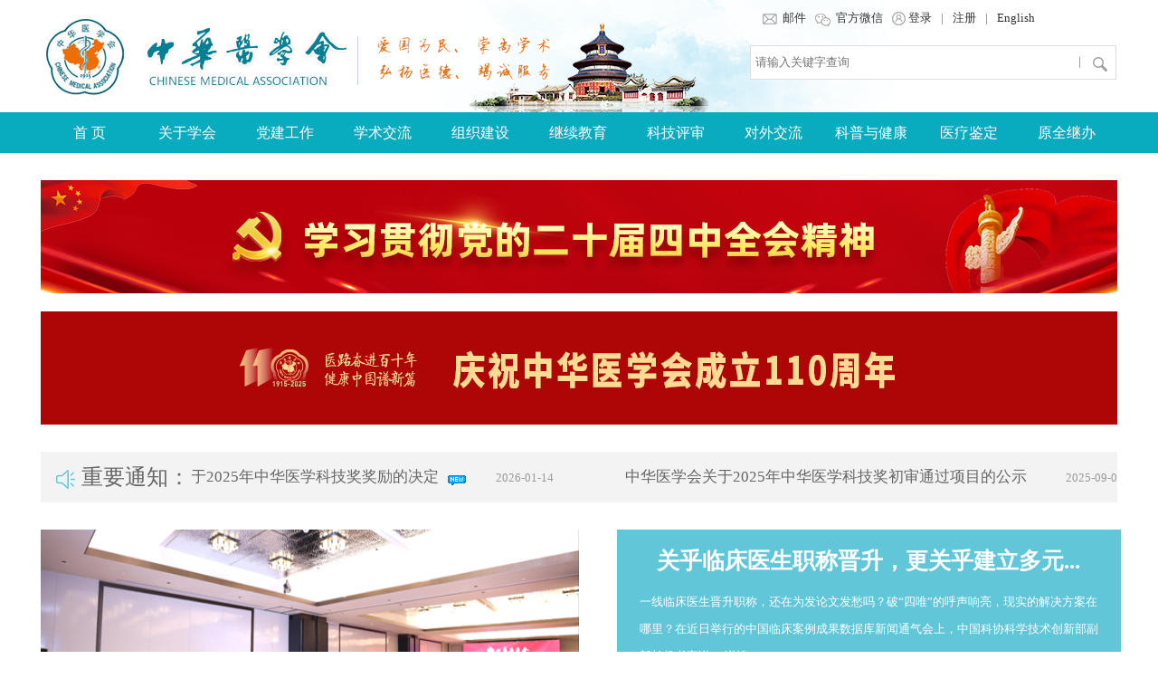

--- FILE ---
content_type: text/html; charset=UTF-8
request_url: https://www.cma.org.cn/
body_size: 12949
content:
<!DOCTYPE html>
<html>
<head>
    <meta http-equiv="X-UA-Compatible" content="IE=edge,chrome=1" />
    <meta http-equiv="Content-Type" content="text/html; charset=utf-8" /><script language="javascript" src="/module/jslib/jquery/jquery.js"></script>
<script language="javascript" src="/module/jslib/urite/urite.min.js"></script>
<link href="/module/jslib/tag/css/infotag.css" type=text/css rel=stylesheet>
<link href="/module/jslib/multiline/multilineText.css" type=text/css rel=stylesheet>
<script language="javascript" src="/module/jslib/multiline/bt_multilineText.js"></script>

<link href="/script/pagegray.css" type=text/css rel=stylesheet>
<meta name='WebId' content='1'>

    <link type="text/css" href="/images/1/hanweb.css" rel="stylesheet">
    <link type="text/css" href="/images/1/yx_index49.css" rel="stylesheet">
    <script type="text/javascript" src="/images/1/jquery.SuperSlide.2.1.2.js"></script>
    <script type="text/javascript" src="/images/1/bt-jq-TX010304.js"></script>
    <title>中华医学会</title>
<meta name='Maketime' content='2026-01-19 16:27:53'>

<meta name="SiteName" content="中华医学会">
<meta name="SiteDomain"  content="www.cma.org.cn,https://www.cma.org.cn,124.205.33.70">
<meta name="SiteIDCode"  content="">
<meta name="siteurl"  content="http://www.cma.org.cn/index.html">
<meta name="guild"    content="">
<meta name="district"    content="">
<meta name="i_webid" content="1">
<meta name="i_columnid" content="0">
<meta name="i_articleid" content="0">
<meta name="pagetype" content="3">
<meta name="sitecatalog"    content="">


</head>
<body style="min-width:1200px;">

<!--页面顶部开始-->
<div id="yx_top" >
<script src="/script/0/1708031043285847.js"></script>
<style>
	.nav ul li.on{border:0 !important;}
	.box1 ol li.last_items {
    padding: 0 8px;
}
</style>

        <div class="clear"></div>
    </div>
    <!--无缝滚动-->
    <div class="cjfxbj" style="height: 30px;"></div>
	<div class="yx_top_yq" style="padding-bottom:20px;">
        <style>
.yx_top_yq{width:1190px;margin:0 auto;}
</style>
<a  href="/col/col5601/index.html" target="_blank" ><img src="/picture/0/d84b53d4590b44c88a2ae9edd95c7dea.png" width="1190" height="125">
</a>
<!--无缝滚动-->
        <div class="clear"></div>
    </div>
	<!--主体第一+一行开始-->
    

        <div class="yx_top_yq" style="padding-bottom:20px;display:none;"><a href="/col/col5492/index.html" target="_blank"><img src="/picture/0/3f0563bf191141f786e74e632d3242de.png" style="width:1190px;height:125px;"></a></div>
    
        

        <div class="yx_top_yq">
<a href="/col/col5595/index.html" target="_blank"><img src="/picture/0/256cf038fac64c52a1cbabc90f083557.jpg" style="width:1190px;height:125px;"></a></div>
    
    <!--主体第一+一行结束-->
	<div class="cjfxbj" style="height: 30px;"></div>
    <div class="yx_top_3">
        <div class="yx_top3_lb">
            <i></i>
           <a href="/col/col128/index.html"><span class="yx_gg_1">重要通知：</span></a>
        </div>
        <div class="txtMarquee-left">
            <div class="bd">
                <ul class="infoList">

    <li>
    <b>            </b>
	
    <a href="/art/2026/1/14/art_38_60432.html" target="_blank" title="中华医学会关于2025年中华医学科技奖奖励的决定">中华医学会关于2025年中华医学科技奖奖励的决定<span style="margin-left:10px;"><img src='/picture/0/109e1add987649afaadc34dafa42afef.gif' align='absmiddle' border=0></span></a>
    <span>2026-01-14</span>
</li>

    <li>
    <b>            </b>
	
    <a href="/art/2025/9/9/art_38_60194.html" target="_blank" title="中华医学会关于2025年中华医学科技奖初审通过项目的公示">中华医学会关于2025年中华医学科技奖初审通过项目的公示<span style="margin-left:10px;"></span></a>
    <span>2025-09-09</span>
</li>

    <li>
    <b>            </b>
	
    <a href="/art/2025/8/5/art_38_60138.html" target="_blank" title="中华医学会关于2025年中华医学科技奖形式审查合格项目的公示">中华医学会关于2025年中华医学科技奖形式审查合格项目的...<span style="margin-left:10px;"></span></a>
    <span>2025-08-05</span>
</li>

    <li>
    <b>            </b>
	
    <a href="/art/2025/5/28/art_32_60073.html" target="_blank" title="关于发布《中华医学会2025年继续医学教育项目执行须知》的通知">关于发布《中华医学会2025年继续医学教育项目执行须知》...<span style="margin-left:10px;"></span></a>
    <span>2025-05-28</span>
</li>

    <li>
    <b>            </b>
	
    <a href="/art/2025/5/26/art_74_60069.html" target="_blank" title="中华医学会关于开展提名2025年度国家科学技术奖工作的通知">中华医学会关于开展提名2025年度国家科学技术奖工作的通...<span style="margin-left:10px;"></span></a>
    <span>2025-05-26</span>
</li>


                </ul>
                <div class="clear"></div>
            </div>
            <div class="clear"></div>
        </div>
<!--无缝滚动-->
        <div class="clear"></div>
    </div>
    <div class="cjfxbj" style="height: 30px;"></div>
    <div class="clear"></div>
</div>
<!--页面顶部结束-->

<!--页面主体开始-->
<div id="yx_nav">

    <!--主体第一行开始-->
    <div class="yx_nav_1">
        <!--图片新闻-->
        <div class="yx_tpxw_1">

                <div class="focusBox">
                <ul class="pic">
                
                    <li><a href="/art/2025/10/31/art_14_60374.html" target="_blank"><img src="/picture/0/d9d82fc4a4024eb2a7b8c749a46e9558.jpg"/></a></li>
                    
                    <li><a href="/art/2025/7/28/art_14_60133.html" target="_blank"><img src="/picture/0/aadca619fa2143c0a79f133c51b353d0.jpg"/></a></li>
                    
                    <li><a href="/art/2025/5/16/art_14_60062.html" target="_blank"><img src="/picture/0/s_ebd03b87065e4381a1957db86e244eeb.png"/></a></li>
                    
                    <li><a href="/art/2025/4/18/art_14_59955.html" target="_blank"><img src="/picture/0/d33917baf5db4bce81d809ed3915ab73.jpg"/></a></li>
                    
                </ul>
                <div class="txt-bg"></div>
                <div class="txt">
                    <ul>
                    
                        <li><a href="/art/2025/10/31/art_14_60374.html" target="_blank" title="中华医学会会长赵玉沛会见乌兹别克斯坦驻华大使阿尔季耶夫一行">中华医学会会长赵玉沛会见乌兹别克斯坦驻华大使...</a></li>
                        
                        <li><a href="/art/2025/7/28/art_14_60133.html" target="_blank" title="中南大学-中华医学会交流座谈会暨颜福庆先生铜像揭幕仪式在京举行">中南大学-中华医学会交流座谈会暨颜福庆先生铜...</a></li>
                        
                        <li><a href="/art/2025/5/16/art_14_60062.html" target="_blank" title="中华医学会召开第二十六届理事会常务理事会第二十五次会议">中华医学会召开第二十六届理事会常务理事会第二...</a></li>
                        
                        <li><a href="/art/2025/4/18/art_14_59955.html" target="_blank" title="医路托举 博创未来——中华医学会“青托博士生专项”工作会议召开">医路托举 博创未来——中华医学会“青托博士生...</a></li>
                        
                    </ul>
                </div>
                <ul class="num">
                
                    <li><a></a><span></span></li>
                    
                    <li><a></a><span></span></li>
                    
                    <li><a></a><span></span></li>
                    
                    <li><a></a><span></span></li>
                    
                </ul>
            </div>

            <script type="text/javascript">
                jQuery(".focusBox").slide({ titCell:".num li", mainCell:".pic",effect:"fold", autoPlay:true, interTime:9000, trigger:"click",
                    //下面startFun代码用于控制文字上下切换
                    startFun:function(i){
                        jQuery(".focusBox .txt li").eq(i).animate({"bottom":0}).siblings().animate({"bottom":-36});
                    }
                });
            </script>
        </div>
        <div class="yx_nav1_right">
            <div class="nav1_rtop">

               <h1><a href="https://jkbshare.183read.cc/article/6450816/5.html" target="_blank" title="关乎临床医生职称晋升，更关乎建立多元化、差异化评价体系——中国临床案例库带来了什么">关乎临床医生职称晋升，更关乎建立多元...</a></h1>
                <span>
                    <a href="https://jkbshare.183read.cc/article/6450816/5.html" target="_blank">一线临床医生晋升职称，还在为发论文发愁吗？破“四唯”的呼声响亮，现实的解决方案在哪里？在近日举行的中国临床案例成果数据库新闻通气会上，中国科协科学技术创新部副部长杨书宣说...</a>
                    <a href="https://jkbshare.183read.cc/article/6450816/5.html" target="_blank">[详情]</a>
                </span>
      
            </div>
            <!--tab切换1-->
            <div id="outer1">
                <ul id="tab1">
                    <li class="current"><a href="/col/col14/index.html" class="current">学会动态</a>

</li>
                    <li class="line">|</li>
					<li><a href="/col/col1783/index.html" >学会人物</a>
</li>
                    <li class="line">|</li>
                    <li><a href="/col/col15/index.html" >专科分会</a>
</li>
                    <li class="line">|</li>
                    <li><a href="/col/col16/index.html" >地方医学会</a>

</li>
                </ul>
                <div id="content1">
                    <ul style="display:block;">
                       <table width='100%' cellspacing='0' cellpadding='0' border='0'>
<tr>
<td style=''>
                        <li>
                            <b></b>
                            <a href="https://app.gmdaily.cn/as/opened/n/ad58c6fadbd94068bd659689504f8e75" target="_blank" title="推动优质医疗资源下沉！“惠基层”行动惠及更多基层百姓">推动优质医疗资源下沉！“惠基层”行动惠及更多基层百...<span style="margin-left:10px;"></span></a> <span>12-07</span>
                        </li>
</td></tr>
<tr>
<td style=''>
                        <li>
                            <b></b>
                            <a href="https://h.xinhuaxmt.com/vh512/share/12861411?docid=12861411&newstype=1001&d=1350246&channel=weixin" target="_blank" title="送医上门，情暖三苏故里">送医上门，情暖三苏故里<span style="margin-left:10px;"></span></a> <span>12-07</span>
                        </li>
</td></tr>
<tr>
<td style=''>
                        <li>
                            <b></b>
                            <a href="/art/2025/10/31/art_14_60374.html" target="_blank" title="中华医学会会长赵玉沛会见乌兹别克斯坦驻华大使阿尔季耶夫一行">中华医学会会长赵玉沛会见乌兹别克斯坦驻华大使阿尔季...<span style="margin-left:10px;"></span></a> <span>10-31</span>
                        </li>
</td></tr>
<tr>
<td style=''>
                        <li>
                            <b></b>
                            <a href="/art/2025/9/19/art_14_60207.html" target="_blank" title="庆祝中华医学会成立110周年大会在京举行">庆祝中华医学会成立110周年大会在京举行<span style="margin-left:10px;"></span></a> <span>09-19</span>
                        </li>
</td></tr>
<tr>
<td style=''>
                        <li>
                            <b></b>
                            <a href="https://h.xinhuaxmt.com/vh512/share/12730442?docid=12730442&newstype=1001&d=1350120&channel=weixin&time=1757984161418" target="_blank" title="“医学送教”到高原 189名西藏医学人才开展专业培训">“医学送教”到高原 189名西藏医学人才开展专业培...<span style="margin-left:10px;"></span></a> <span>09-17</span>
                        </li>
</td>
</tr></table>
<div>
                    
                            
</div>

                    </ul>
					<ul></ul>
                    <ul>
                        <table width='100%' cellspacing='0' cellpadding='0' border='0'>
<tr>
<td style=''>
                        <li>
                            <b></b>
                            <a href="/art/2025/10/11/art_982_60247.html" target="_blank" title="院士高端访谈—医学之道 | 王振常院士（下集）">院士高端访谈—医学之道 | 王振常院士（下集）<span style="margin-left:10px;"></span></a> <span>10-11</span>
                        </li>
</td></tr>
<tr>
<td style=''>
                        <li>
                            <b></b>
                            <a href="/art/2025/10/11/art_982_60245.html" target="_blank" title="院士高端访谈—医学之道 | 王振常院士（上集）">院士高端访谈—医学之道 | 王振常院士（上集）<span style="margin-left:10px;"></span></a> <span>10-11</span>
                        </li>
</td></tr>
<tr>
<td style=''>
                        <li>
                            <b></b>
                            <a href="/art/2025/10/11/art_982_60242.html" target="_blank" title="院士高端访谈—医学之道 | 韩德民院士（下集）">院士高端访谈—医学之道 | 韩德民院士（下集）<span style="margin-left:10px;"></span></a> <span>10-11</span>
                        </li>
</td></tr>
<tr>
<td style=''>
                        <li>
                            <b></b>
                            <a href="/art/2025/10/11/art_982_60241.html" target="_blank" title="院士高端访谈—医学之道 | 韩德民院士（上集）">院士高端访谈—医学之道 | 韩德民院士（上集）<span style="margin-left:10px;"></span></a> <span>10-11</span>
                        </li>
</td></tr>
<tr>
<td style=''>
                        <li>
                            <b></b>
                            <a href="/art/2025/10/10/art_982_60236.html" target="_blank" title="院士高端访谈—医学之道 | 陈香美院士（下集）">院士高端访谈—医学之道 | 陈香美院士（下集）<span style="margin-left:10px;"></span></a> <span>10-10</span>
                        </li>
</td>
</tr></table>

                    </ul>
                    <ul></ul>
                    <ul>
                        <table width='100%' cellspacing='0' cellpadding='0' border='0'>
<tr>
<td style=''>
                        <li>
                            <b></b>
                            <a href="/art/2025/8/13/art_15_60156.html" target="_blank" title="中华医学会行为医学分会赴维也纳参加第18届国际行为医学大会">中华医学会行为医学分会赴维也纳参加第18届国际行为...<span style="margin-left:10px;"></span></a> <span>08-13</span>
                        </li>
</td></tr>
<tr>
<td style=''>
                        <li>
                            <b></b>
                            <a href="/art/2025/8/13/art_15_60158.html" target="_blank" title="中华医学会医学工程学分会“西部行——延安站”医学装备管理基层讲座公益活动在延安举办">中华医学会医学工程学分会“西部行——延安站”医学装...<span style="margin-left:10px;"></span></a> <span>08-13</span>
                        </li>
</td></tr>
<tr>
<td style=''>
                        <li>
                            <b></b>
                            <a href="http://jkbshare.183read.cc/article/5652605/5.html" target="_blank" title="让诊断“金标准”含金量更高">让诊断“金标准”含金量更高<span style="margin-left:10px;"></span></a> <span>10-17</span>
                        </li>
</td></tr>
<tr>
<td style=''>
                        <li>
                            <b></b>
                            <a href="/art/2024/3/5/art_982_55620.html" target="_blank" title="《看不见的力量-追溯中国现代皮肤医学的历史记忆 》 徐金华">《看不见的力量-追溯中国现代皮肤医学的历史记忆 》...<span style="margin-left:10px;"></span></a> <span>03-05</span>
                        </li>
</td></tr>
<tr>
<td style=''>
                        <li>
                            <b></b>
                            <a href="/art/2024/3/5/art_982_55619.html" target="_blank" title="《看不见的力量-为红斑狼疮诊疗贡献中国智慧》 陆前进">《看不见的力量-为红斑狼疮诊疗贡献中国智慧》 陆前...<span style="margin-left:10px;"></span></a> <span>03-05</span>
                        </li>
</td>
</tr></table>

                    </ul>
                    <ul></ul>
                    <ul>
                        <table width='100%' cellspacing='0' cellpadding='0' border='0'>
<tr>
<td style=''>
                        <li>
                            <b></b>
                            <a href="/art/2026/1/16/art_16_60438.html" target="_blank" title="第二届广西医学科技奖颁奖大会在南宁举行31项成果获表彰">第二届广西医学科技奖颁奖大会在南宁举行31项成果获...<span style="margin-left:10px;"><img src='/picture/0/109e1add987649afaadc34dafa42afef.gif' align='absmiddle' border=0></span></a> <span>01-16</span>
                        </li>
</td></tr>
<tr>
<td style=''>
                        <li>
                            <b></b>
                            <a href="https://mp.weixin.qq.com/s/umzKm8ruo3fflJsd3YvrVg" target="_blank" title="上海市医学会脑机融合与神经调控分会成立暨首届年会召开">上海市医学会脑机融合与神经调控分会成立暨首届年会召...<span style="margin-left:10px;"></span></a> <span>07-18</span>
                        </li>
</td></tr>
<tr>
<td style=''>
                        <li>
                            <b></b>
                            <a href="/art/2025/4/21/art_16_59960.html" target="_blank" title="首届广西医学科技奖颁奖大会在南宁召开">首届广西医学科技奖颁奖大会在南宁召开<span style="margin-left:10px;"></span></a> <span>04-21</span>
                        </li>
</td></tr>
<tr>
<td style=''>
                        <li>
                            <b></b>
                            <a href="https://www.bjyxh.org.cn/News/Detail/5355" target="_blank" title="促进科技成果创新驱动，提升医疗新质生产力 第四届北京医学创新与转化大会召开">促进科技成果创新驱动，提升医疗新质生产力 第四届北...<span style="margin-left:10px;"></span></a> <span>11-25</span>
                        </li>
</td></tr>
<tr>
<td style=''>
                        <li>
                            <b></b>
                            <a href="/art/2023/12/21/art_16_54711.html" target="_blank" title="新疆医学会围绕中华医学会年会主题积极部署落实工作">新疆医学会围绕中华医学会年会主题积极部署落实工作<span style="margin-left:10px;"></span></a> <span>12-21</span>
                        </li>
</td>
</tr></table>

                    </ul>
                </div>
            </div>

            <!--tab切换1结束-->
        </div>
        <div class="clear"></div>
    </div>
    <!--主体第一行结束-->
	
    <!--主体第二行开始-->
    <div class="yx_nav_2" style="margin-bottom:20px;">
        <div class="yx_nav2_f">
            <div class="yx_jhl_1">
                <div class="tmall-brand">
<ul class="fCl-slide">
                    
                        <li>
                            <a href="https://abc2023.antmeeting.cn/" target="_blank"><img src="/picture/0/ba70f89f027b4e3993d0e0829ee66938.png" style="margin-top:0px;width:601px;height: 76px;"/></a>
                        </li>

                    </ul>

                </div>
                <script type="text/javascript">jQuery(".tmall-brand").slide({ titCell:".fCl-nav li", mainCell:".fCl-slide", effect:"left",delayTime:300});</script>
            </div>
        <!--tab切换2-->
        <div id="outer2">
			<div class="bt_dj">
            <ul id="tab2">
                <li class="current"><a href="/col/col3/index.html" class="current">党建工作</a>
</li>
                <li class="line"></li>
                <li style="padding-left: 250px;"><a href="/col/col26/index.html" style="font-size: 17px;">工作动态</a>
</li>
                <li class="line">|</li>
                <li><a href="/col/col27/index.html" style="font-size: 17px;">党风廉政</a>
</li>
            </ul></div>
            <div id="content2" style="margin:0">
                <ul style="display:block;">
                    <table width='100%' cellspacing='0' cellpadding='0' border='0'>
<tr>
<td style=''>
                        <li>
                            <b></b>
                            <a href="/art/2025/12/15/art_26_60401.html" target="_blank" title="中华医学会2025年“读讲一本书”活动暨青年演讲比赛圆满举行">中华医学会2025年“读讲一本书”活动暨青年演讲比赛圆满...<span style="margin-left:10px;"></span></a> <span>12-15</span>
                        </li>
</td></tr>
<tr>
<td style=''>
                        <li>
                            <b></b>
                            <a href="/art/2025/11/7/art_26_60385.html" target="_blank" title="中华医学会党委组织赴中国国家版本馆参观学习">中华医学会党委组织赴中国国家版本馆参观学习<span style="margin-left:10px;"></span></a> <span>11-07</span>
                        </li>
</td></tr>
<tr>
<td style=''>
                        <li>
                            <b></b>
                            <a href="/art/2025/5/28/art_26_60072.html" target="_blank" title="中华医学会第三党支部和第二青年理论学习小组赴中国法院博物馆参观学习">中华医学会第三党支部和第二青年理论学习小组赴中国法院博物...<span style="margin-left:10px;"></span></a> <span>05-28</span>
                        </li>
</td></tr>
<tr>
<td style=''>
                        <li>
                            <b></b>
                            <a href="/art/2025/4/14/art_26_59933.html" target="_blank" title="中华医学会党员干部赴中国共产党历史展览馆参观学习">中华医学会党员干部赴中国共产党历史展览馆参观学习<span style="margin-left:10px;"></span></a> <span>04-14</span>
                        </li>
</td></tr>
<tr>
<td style=''>
                        <li>
                            <b></b>
                            <a href="/art/2021/2/18/art_26_39356.html" target="_blank" title="党委带头统筹部署 助力“疫情”防控——学会党建示范工作联合体在行动">党委带头统筹部署 助力“疫情”防控——学会党建示范工作联...<span style="margin-left:10px;"></span></a> <span>02-18</span>
                        </li>
</td></tr>
<tr>
<td style=''>
                        <li>
                            <b></b>
                            <a href="/art/2021/1/6/art_27_36950.html" target="_blank" title="中华医学会召开警示教育会">中华医学会召开警示教育会<span style="margin-left:10px;"></span></a> <span>01-06</span>
                        </li>
</td></tr>
<tr>
<td style=''>
                        <li>
                            <b></b>
                            <a href="/art/2020/11/24/art_26_36647.html" target="_blank" title="中华医学会、中国防痨协会赴岚县开展2020年“党建强会”科技志愿服务基层医疗帮扶活动">中华医学会、中国防痨协会赴岚县开展2020年“党建强会”...<span style="margin-left:10px;"></span></a> <span>11-24</span>
                        </li>
</td></tr>
<tr>
<td style=''>
                        <li>
                            <b></b>
                            <a href="/art/2020/7/31/art_27_35129.html" target="_blank" title="中华医学会召开2020年度第一次党风廉政建设和反腐败工作领导小组会议">中华医学会召开2020年度第一次党风廉政建设和反腐败工作...<span style="margin-left:10px;"></span></a> <span>07-31</span>
                        </li>
</td>
</tr></table>

                </ul>
                <ul></ul>
                <ul>
                   <table width='100%' cellspacing='0' cellpadding='0' border='0'>
<tr>
<td style=''>
                        <li>
                            <b></b>
                            <a href="/art/2025/12/15/art_26_60401.html" target="_blank" title="中华医学会2025年“读讲一本书”活动暨青年演讲比赛圆满举行">中华医学会2025年“读讲一本书”活动暨青年演讲比赛圆满...<span style="margin-left:10px;"></span></a> <span>12-15</span>
                        </li>
</td></tr>
<tr>
<td style=''>
                        <li>
                            <b></b>
                            <a href="/art/2025/11/7/art_26_60385.html" target="_blank" title="中华医学会党委组织赴中国国家版本馆参观学习">中华医学会党委组织赴中国国家版本馆参观学习<span style="margin-left:10px;"></span></a> <span>11-07</span>
                        </li>
</td></tr>
<tr>
<td style=''>
                        <li>
                            <b></b>
                            <a href="/art/2025/5/28/art_26_60072.html" target="_blank" title="中华医学会第三党支部和第二青年理论学习小组赴中国法院博物馆参观学习">中华医学会第三党支部和第二青年理论学习小组赴中国法院博物...<span style="margin-left:10px;"></span></a> <span>05-28</span>
                        </li>
</td></tr>
<tr>
<td style=''>
                        <li>
                            <b></b>
                            <a href="/art/2025/4/14/art_26_59933.html" target="_blank" title="中华医学会党员干部赴中国共产党历史展览馆参观学习">中华医学会党员干部赴中国共产党历史展览馆参观学习<span style="margin-left:10px;"></span></a> <span>04-14</span>
                        </li>
</td></tr>
<tr>
<td style=''>
                        <li>
                            <b></b>
                            <a href="/art/2020/11/24/art_26_36647.html" target="_blank" title="中华医学会、中国防痨协会赴岚县开展2020年“党建强会”科技志愿服务基层医疗帮扶活动">中华医学会、中国防痨协会赴岚县开展2020年“党建强会”...<span style="margin-left:10px;"></span></a> <span>11-24</span>
                        </li>
</td></tr>
<tr>
<td style=''>
                        <li>
                            <b></b>
                            <a href="/art/2021/2/18/art_26_39356.html" target="_blank" title="党委带头统筹部署 助力“疫情”防控——学会党建示范工作联合体在行动">党委带头统筹部署 助力“疫情”防控——学会党建示范工作联...<span style="margin-left:10px;"></span></a> <span>02-18</span>
                        </li>
</td>
</tr></table>

                </ul>
                <ul></ul>
                <ul>
                   <table width='100%' cellspacing='0' cellpadding='0' border='0'>
<tr>
<td style=''>
                        <li>
                            <b></b>
                            <a href="/art/2021/1/6/art_27_36950.html" target="_blank" title="中华医学会召开警示教育会">中华医学会召开警示教育会<span style="margin-left:10px;"></span></a> <span>01-06</span>
                        </li>
</td></tr>
<tr>
<td style=''>
                        <li>
                            <b></b>
                            <a href="/art/2020/7/31/art_27_35129.html" target="_blank" title="中华医学会召开2020年度第一次党风廉政建设和反腐败工作领导小组会议">中华医学会召开2020年度第一次党风廉政建设和反腐败工作...<span style="margin-left:10px;"></span></a> <span>07-31</span>
                        </li>
</td></tr>
<tr>
<td style=''>
                        <li>
                            <b></b>
                            <a href="/art/2020/1/16/art_27_31963.html" target="_blank" title="中华医学会召开2019年度第二次党风廉政建设和反腐败工作领导小组会议">中华医学会召开2019年度第二次党风廉政建设和反腐败工作...<span style="margin-left:10px;"></span></a> <span>01-16</span>
                        </li>
</td></tr>
<tr>

</tr></table>

                </ul>
            </div>
        </div>
        <!--tab切换2结束-->
            
        </div>
        <!--左边结束-->
        <div class="yx_nav2_r">
        <!--tab切换2-->
        <div id="outer2">
            <div>                    
                            <a href="/col/col5488/index.html" target="_blank"><img src="/picture/0/7e7416cdf33644888b47dd1e8f4e8b41.jpg" style="margin-top:0px;width:558px;height:76px;"/></a>
</div>
             <ul id="tab4">
                <li class="current"><a href="/col/col18/index.html" class="current">品牌会议</a>

</li>
                <li class="line">|</li>
                <li><a href="/col/col105/index.html">期刊</a>

</li>
                <li class="line">|</li>
				<li><a href="/col/col822/index.html">图书</a>

</li>
                <li class="line">|</li>
                <li><a href="/col/col17/index.html">成果评选与推广</a>

</li>
            </ul>
            <div id="content4">
                <ul style="display: block;">
                                                <li>
                            <b></b>
                            <a href="/art/2023/9/28/art_4764_52996.html" target="_blank" title="中华医学会第一届全国罕见病学术年会召开">中华医学会第一届全国罕见病学术年会召开<span style="margin-left:10px;"></span></a> <span>09-28</span>
                        </li>
                        <li>
                            <b></b>
                            <a href="/art/2021/11/10/art_18_42315.html" target="_blank" title="产儿紧密协作 共同守护母婴健康——中华医学会第十五次全国围产医学学术会议召开">产儿紧密协作 共同守护母婴健康——中华医学会第十五...<span style="margin-left:10px;"></span></a> <span>11-10</span>
                        </li>
                        <li>
                            <b></b>
                            <a href="/art/2021/11/1/art_18_42027.html" target="_blank" title="超越自我 声联亚洲——第十四届亚洲超声医学与生物学联合会大会暨中华医学会第二十一次全国超声医学学术会议在珠海召开">超越自我 声联亚洲——第十四届亚洲超声医学与生物学...<span style="margin-left:10px;"></span></a> <span>11-01</span>
                        </li>
                        <li>
                            <b></b>
                            <a href="/art/2021/5/14/art_18_38056.html" target="_blank" title="凝心聚力 笃行致远 ——中华医学会第一次全国细菌真菌感染学术会议在上海召开">凝心聚力 笃行致远 ——中华医学会第一次全国细菌真...<span style="margin-left:10px;"></span></a> <span>05-14</span>
                        </li>
                        <li>
                            <b></b>
                            <a href="/art/2021/1/8/art_18_36979.html" target="_blank" title="领航营养 健康中国——中华医学会第十四届全国肠外肠内营养学学术会议召开">领航营养 健康中国——中华医学会第十四届全国肠外肠...<span style="margin-left:10px;"></span></a> <span>01-08</span>
                        </li>
                        <li>
                            <b></b>
                            <a href="/art/2021/1/8/art_18_36973.html" target="_blank" title="传承鼎新 砺行致远——中华医学会肾脏病学分会2020年学术年会召开">传承鼎新 砺行致远——中华医学会肾脏病学分会202...<span style="margin-left:10px;"></span></a> <span>01-08</span>
                        </li>
                        <li>
                            <b></b>
                            <a href="/art/2021/6/12/art_18_36844.html" target="_blank" title="“云”聚英才 集“智”精彩——中华医学会第十七次全国耳鼻咽喉头颈外科学学术会议召开">“云”聚英才 集“智”精彩——中华医学会第十七次全...<span style="margin-left:10px;"></span></a> <span>06-12</span>
                        </li>
                        <li>
                            <b></b>
                            <a href="/art/2020/12/22/art_18_36843.html" target="_blank" title="生殖精英齐相聚 携手共创新生命——中华医学会第十四次全国生殖医学学术会议召开">生殖精英齐相聚 携手共创新生命——中华医学会第十四...<span style="margin-left:10px;"></span></a> <span>12-22</span>
                        </li>


                </ul>
                <ul style="display: none;"></ul>
                <ul style="display: none;">
                                           <li>
                            <b></b>
                            <a href="/art/2025/3/21/art_105_59877.html" target="_blank" title="中华医学会系列期刊一览表">中华医学会系列期刊一览表<span style="margin-left:10px;"></span></a> <span>03-21</span>
                        </li>
                        <li>
                            <b></b>
                            <a href="https://mp.weixin.qq.com/s/RciputtckkfTkx-apppXbA" target="_blank" title="征程风正劲 迈步从头越——中华医学会杂志社喜获26项卓越行动计划二期项目">征程风正劲 迈步从头越——中华医学会杂志社喜获26...<span style="margin-left:10px;"></span></a> <span>11-29</span>
                        </li>
                        <li>
                            <b></b>
                            <a href="/art/2024/9/11/art_105_58555.html" target="_blank" title="2024年全国医药卫生期刊编辑业务培训班在京举行">2024年全国医药卫生期刊编辑业务培训班在京举行<span style="margin-left:10px;"></span></a> <span>09-11</span>
                        </li>


<div class="con_img">
<a href="http://journal.medline.org.cn/serialjournal/getJournalInfo.do?journalId=2" target="_blank"><img src="/picture/0/365babfb2eaa4d759e1ba82ccf32f451.png"></a><a href="http://journal.medline.org.cn/serialjournal/getJournalInfo.do?journalId=1" target="_blank"><img src="/picture/0/7e2d1b004e5b4212bf7ca0e89facc0c5.png"></a><a href="http://journal.medline.org.cn/serialjournal/getJournalInfo.do?journalId=6" target="_blank"><img src="/picture/0/4adb1234dc904e97931e41a5d7afb61d.png"></a><a href="http://journal.medline.org.cn/serialjournal/getJournalInfo.do?journalId=5" target="_blank"><img src="/picture/0/a97918faa56c4a3eab47de1ae672e353.png"></a>
</div>
                </ul>
                <ul style="display: none;"></ul>
				<ul style="display: none;">
                   
                        <li>
                            <b></b>
                            <a href="/art/2021/11/5/art_822_42276.html" target="_blank" title="新书推介-《实验室质量管理体系手册》">新书推介-《实验室质量管理体系手册》<span style="margin-left:10px;"></span></a> <span>11-05</span>
                        </li>

                        <li>
                            <b></b>
                            <a href="/art/2021/9/30/art_822_41500.html" target="_blank" title="新书推介-《欧洲骨科和创伤：欧洲骨科学与创伤学联合会教材（第5卷）》">新书推介-《欧洲骨科和创伤：欧洲骨科学与创伤学联合...<span style="margin-left:10px;"></span></a> <span>09-30</span>
                        </li>

                        <li>
                            <b></b>
                            <a href="/art/2021/3/22/art_822_37336.html" target="_blank" title="《临床微生物学手册（第12版）》（第一、二卷）重磅发布">《临床微生物学手册（第12版）》（第一、二卷）重磅...<span style="margin-left:10px;"></span></a> <span>03-22</span>
                        </li>

                        <li>
                            <b></b>
                            <a href="/art/2020/11/11/art_822_36518.html" target="_blank" title="《欧洲骨科和创伤：欧洲骨科学与创伤学联合会教材（第4卷）》重磅发布">《欧洲骨科和创伤：欧洲骨科学与创伤学联合会教材（第...<span style="margin-left:10px;"></span></a> <span>11-11</span>
                        </li>

                        <li>
                            <b></b>
                            <a href="/art/2020/11/11/art_822_36517.html" target="_blank" title="新书推荐——乳腺癌临床与转化性研究进展2020">新书推荐——乳腺癌临床与转化性研究进展2020<span style="margin-left:10px;"></span></a> <span>11-11</span>
                        </li>

                        <li>
                            <b></b>
                            <a href="/art/2020/9/30/art_822_35940.html" target="_blank" title="新书推荐——《欧洲骨科和创伤：欧洲骨科学与创伤学联合会教材（第3卷）》">新书推荐——《欧洲骨科和创伤：欧洲骨科学与创伤学联...<span style="margin-left:10px;"></span></a> <span>09-30</span>
                        </li>

                        <li>
                            <b></b>
                            <a href="/art/2020/8/28/art_822_35336.html" target="_blank" title="新书推荐——《妇产科学新进展（2020）》">新书推荐——《妇产科学新进展（2020）》<span style="margin-left:10px;"></span></a> <span>08-28</span>
                        </li>

                        <li>
                            <b></b>
                            <a href="/art/2020/8/28/art_822_35335.html" target="_blank" title="新书推荐——《乳腺癌病例集锦2020》">新书推荐——《乳腺癌病例集锦2020》<span style="margin-left:10px;"></span></a> <span>08-28</span>
                        </li>


                </ul>
                <ul style="display: none;"></ul>
                <ul style="display: none;">
                   
                        <li>
                            <b></b>
                            <a href="/art/2026/1/14/art_17_60433.html" target="_blank" title="中华医学会关于2025年中华医学科技奖奖励的决定">中华医学会关于2025年中华医学科技奖奖励的决定<span style="margin-left:10px;"><img src='/picture/0/109e1add987649afaadc34dafa42afef.gif' align='absmiddle' border=0></span></a> <span>01-14</span>
                        </li>

                        <li>
                            <b></b>
                            <a href="/art/2025/9/9/art_17_60195.html" target="_blank" title="中华医学会关于2025年中华医学科技奖初审通过项目的公示">中华医学会关于2025年中华医学科技奖初审通过项目...<span style="margin-left:10px;"></span></a> <span>09-09</span>
                        </li>

                        <li>
                            <b></b>
                            <a href="/art/2025/8/5/art_17_60139.html" target="_blank" title="中华医学会关于2025年中华医学科技奖形式审查合格项目的公示">中华医学会关于2025年中华医学科技奖形式审查合格...<span style="margin-left:10px;"></span></a> <span>08-05</span>
                        </li>

                        <li>
                            <b></b>
                            <a href="/art/2025/2/13/art_17_59805.html" target="_blank" title="中华医学会关于2025年中华医学科技奖推荐工作的通知">中华医学会关于2025年中华医学科技奖推荐工作的通...<span style="margin-left:10px;"></span></a> <span>02-13</span>
                        </li>

                        <li>
                            <b></b>
                            <a href="/art/2025/1/6/art_17_59716.html" target="_blank" title="中华医学会关于2024年中华医学科技奖奖励的决定">中华医学会关于2024年中华医学科技奖奖励的决定<span style="margin-left:10px;"></span></a> <span>01-06</span>
                        </li>

                        <li>
                            <b></b>
                            <a href="/art/2024/9/6/art_17_58496.html" target="_blank" title="中华医学会关于2024年中华医学科技奖初审通过项目的公示">中华医学会关于2024年中华医学科技奖初审通过项目...<span style="margin-left:10px;"></span></a> <span>09-06</span>
                        </li>

                        <li>
                            <b></b>
                            <a href="/art/2024/4/17/art_17_56203.html" target="_blank" title="中华医学会关于2024年中华医学科技奖推荐工作的通知">中华医学会关于2024年中华医学科技奖推荐工作的通...<span style="margin-left:10px;"></span></a> <span>04-17</span>
                        </li>

                        <li>
                            <b></b>
                            <a href="/art/2024/1/19/art_17_55076.html" target="_blank" title="中华医学会关于2023年中华医学科技奖奖励的决定">中华医学会关于2023年中华医学科技奖奖励的决定<span style="margin-left:10px;"></span></a> <span>01-19</span>
                        </li>


                </ul>
            </div>
        </div>
        <!--tab切换2结束-->
            
        </div>
        <div class="clear"></div>
    </div>
    <!--主体第二行结束-->
    <!--主体第二+一行开始-->
	<div class="yx_nav_2" style="margin-bottom:20px;">
        <a href="https://jkkp.cma.org.cn" target="_blank"><img src="/picture/0/2401031143237111018.jpg" style="width:1190px;"></a>
    </div>
    <div class="yx_nav_2" style="margin-bottom:20px;">
        <a href="/col/col4985/index.html" target="_blank"><img src="/picture/0/cb986979ea9946b28cec575d340954e8.jpg" style="width:1190px;"></a>
    </div>
    <!--主体第二+一行结束-->
    <!--主体第三行开始-->
	
	<div class="yx_nav3_f">
            <div id="outer3">
                <ul id="tab3">
				<li class="current"><a href="/col/col1822/index.html" class="current">学术论坛</a>

</li>
                    <li class="line">|</li>
                    <li><a href="/col/col7/index.html">组织建设</a>

</li>
                    <li class="line">|</li>
                    <li><a href="/col/col5/index.html" >继续教育</a>
</li>
                    <li class="line">|</li>
                    <li><a href="/col/col12/index.html">科普与健康</a>
</li>
                </ul>
                <div id="content3">
				<ul style="display:block;">
                        <li class="yx_zygg_1">
                            <div class="yx_zygg1_d1">
                                <span>
                                    重要公告
                                </span><table width='100%' cellspacing='0' cellpadding='0' border='0'>
<tr>
<td style=''><p><a href="/attach/0/106265a352e1468aa2abbda510bb4140.pdf" target="_blank" title="心血管内科常见病种入出院参考标准和转诊指导原则（试行）">心血管内科常见病种入出院参考标准和转诊指导原则（试行）<em style="margin-left:10px;"></em></a></p>
</td>
</tr></table>
                            </div>
                            <div class="yx_zygg1_d2">
                                <span class="yx_zygg2_d2"></span>
                                <span class="rt"></span>
                            </div>

                        </li>
                        
                        <li>
                            <b></b>
                            <a href="/art/2021/10/15/art_1822_41578.html" target="_blank" title="阿尔茨海默病的精准防、诊、治">阿尔茨海默病的精准防、诊、治<span style="margin-left:10px;"></span></a> <span>10-15</span>
                        </li>

                        <li>
                            <b></b>
                            <a href="/art/2021/10/15/art_1822_41576.html" target="_blank" title="院前急救标准化体系建设的实践——急诊急救大平台建设探索">院前急救标准化体系建设的实践——急诊急救大平台建设探索<span style="margin-left:10px;"></span></a> <span>10-15</span>
                        </li>

                        <li>
                            <b></b>
                            <a href="/art/2021/4/26/art_1822_37740.html" target="_blank" title="高血压脑出血的外科规范化治疗新进展">高血压脑出血的外科规范化治疗新进展<span style="margin-left:10px;"></span></a> <span>04-26</span>
                        </li>

                        <li>
                            <b></b>
                            <a href="/art/2021/4/26/art_1822_37739.html" target="_blank" title="浅谈基因与环境在精神分裂症中的病理机制">浅谈基因与环境在精神分裂症中的病理机制<span style="margin-left:10px;"></span></a> <span>04-26</span>
                        </li>

                        <li>
                            <b></b>
                            <a href="/art/2021/4/26/art_1822_37738.html" target="_blank" title="中国肾脏病学发展的现状与未来">中国肾脏病学发展的现状与未来<span style="margin-left:10px;"></span></a> <span>04-26</span>
                        </li>


                    </ul>
                    <ul></ul>
                    <ul>
                        <li class="yx_zygg_1">
                            <div class="yx_zygg1_d1">
                                <span>
                                    重要公告
                                </span><table width='100%' cellspacing='0' cellpadding='0' border='0'>
<tr>
<td style=''><p><a href="/art/2017/8/22/art_7_16863.html" target="_blank" title="关于开展中华医学会呼吸病学分会第十届委员会专业学组委员候选人自荐的通知">关于开展中华医学会呼吸病学分会第十届委员会专业学组委员候选人自荐的通知<em style="margin-left:10px;"></em></a></p>
</td>
</tr></table>
                            </div>
                            <div class="yx_zygg1_d2">
                                <span class="yx_zygg2_d2"></span>
                                <span class="rt"></span>
                            </div>

                        </li>
                        <table width='100%' cellspacing='0' cellpadding='0' border='0'>
<tr>
<td style=''>
                        <li>
                            <b></b>
                            <a href="/art/2015/10/23/art_7_4910.html" target="_blank" title="破茧化蝶 舞动辉煌——忆中华医学会骨质疏松和骨矿盐疾病分会的成立">破茧化蝶 舞动辉煌——忆中华医学会骨质疏松和骨矿盐疾病分...<span style="margin-left:10px;"></span></a> <span>10-23</span>
                        </li>
</td></tr>
<tr>
<td style=''>
                        <li>
                            <b></b>
                            <a href="/art/2015/3/23/art_7_4909.html" target="_blank" title="中华医学会组织修复与再生分会">中华医学会组织修复与再生分会<span style="margin-left:10px;"></span></a> <span>03-23</span>
                        </li>
</td></tr>
<tr>
<td style=''>
                        <li>
                            <b></b>
                            <a href="/art/2014/11/28/art_7_4905.html" target="_blank" title="中华医学会专科分会委员、青年委员、学组委员候选人网上信息申报指南">中华医学会专科分会委员、青年委员、学组委员候选人网上信息...<span style="margin-left:10px;"></span></a> <span>11-28</span>
                        </li>
</td></tr>
<tr>
<td style=''>
                        <li>
                            <b></b>
                            <a href="/art/2012/4/1/art_7_4881.html" target="_blank" title="中华医学会灾难医学分会成立公告">中华医学会灾难医学分会成立公告<span style="margin-left:10px;"></span></a> <span>04-01</span>
                        </li>
</td></tr>
<tr>

</tr></table>

                    </ul>
                    <ul></ul>
                    <ul>
                        <li class="yx_zygg_1">
                                                        <div class="yx_zygg1_d1">
                                <span>
                                    重要公告
                                </span><table width='100%' cellspacing='0' cellpadding='0' border='0'>
<tr>
<td style=''><p><a href="/art/2025/12/2/art_33_60395.html" target="_blank" title="2025年成人语言认知功能障碍的精准康复培训班招生通知">2025年成人语言认知功能障碍的精准康复培训班招生通知<em style="margin-left:10px;"></em></a></p>
</td>
</tr></table>
                            </div>
                            <div class="yx_zygg1_d2">
                                <span class="yx_zygg2_d2"></span>
                                <span class="rt"></span>
                            </div>

                        </li>
                          <table width='100%' cellspacing='0' cellpadding='0' border='0'>
<tr>
<td style=''>
                        <li>
                            <b></b>
                            <a href="/art/2025/11/26/art_33_60392.html" target="_blank" title="躯体疾病共病焦虑规范化诊疗培训班通知">躯体疾病共病焦虑规范化诊疗培训班通知<span style="margin-left:10px;"></span></a> <span>11-26</span>
                        </li>
</td></tr>
<tr>
<td style=''>
                        <li>
                            <b></b>
                            <a href="/art/2025/11/19/art_33_60390.html" target="_blank" title="2025年常见精神障碍防治指南规范化诊疗基层巡讲系列活动 （云南芒市站）招生通知">2025年常见精神障碍防治指南规范化诊疗基层巡讲系...<span style="margin-left:10px;"></span></a> <span>11-19</span>
                        </li>
</td></tr>
<tr>
<td style=''>
                        <li>
                            <b></b>
                            <a href="/art/2025/11/17/art_33_60388.html" target="_blank" title="5G+三早健康管理服务能力提升培训（第六期）通知">5G+三早健康管理服务能力提升培训（第六期）通知<span style="margin-left:10px;"></span></a> <span>11-17</span>
                        </li>
</td></tr>
<tr>
<td style=''>
                        <li>
                            <b></b>
                            <a href="/art/2025/11/17/art_33_60387.html" target="_blank" title="关于开展心电生理线上公益培训的通知">关于开展心电生理线上公益培训的通知<span style="margin-left:10px;"></span></a> <span>11-17</span>
                        </li>
</td></tr>
<tr>
<td style=''>
                        <li>
                            <b></b>
                            <a href="/art/2025/11/10/art_33_60386.html" target="_blank" title="2025年中华医学会核医学分会骨干培训班（PET/CT与PET/MRI诊断医师方向）在上海成功举办">2025年中华医学会核医学分会骨干培训班（PET/...<span style="margin-left:10px;"></span></a> <span>11-10</span>
                        </li>
</td>
</tr></table>

                    </ul>
                    <ul></ul>
                    <ul>
                        <li class="yx_zygg_1">
                                                       <div class="yx_zygg1_d1">
                                <span>
                                    重要公告
                                </span><table width='100%' cellspacing='0' cellpadding='0' border='0'>
<tr>
<td style=''><p><a href="/art/2025/10/31/art_4584_60373.html" target="_blank" title="这种癌在妇科恶性肿瘤中发病率排第一，早期多数可治愈！">这种癌在妇科恶性肿瘤中发病率排第一，早期多数可治愈！<em style="margin-left:10px;"></em></a></p>
</td>
</tr></table>
                            </div>
                            <div class="yx_zygg1_d2">
                                <span class="yx_zygg2_d2"></span>
                                <span class="rt"></span>
                            </div>

                        </li>
                      <table width='100%' cellspacing='0' cellpadding='0' border='0'>
<tr>
<td style=''>
                        <li>
                            <b></b>
                            <a href="/art/2025/10/31/art_4584_60373.html" target="_blank" title="这种癌在妇科恶性肿瘤中发病率排第一，早期多数可治愈！">这种癌在妇科恶性肿瘤中发病率排第一，早期多数可治愈！<span style="margin-left:10px;"></span></a> <span>10-31</span>
                        </li>
</td></tr>
<tr>
<td style=''>
                        <li>
                            <b></b>
                            <a href="/art/2025/10/31/art_4584_60372.html" target="_blank" title="什么是子宫内膜癌分期手术？有什么作用？">什么是子宫内膜癌分期手术？有什么作用？<span style="margin-left:10px;"></span></a> <span>10-31</span>
                        </li>
</td></tr>
<tr>
<td style=''>
                        <li>
                            <b></b>
                            <a href="/art/2025/10/31/art_4584_60371.html" target="_blank" title="宫颈癌手术治疗方法有多种，哪种术式更适用？">宫颈癌手术治疗方法有多种，哪种术式更适用？<span style="margin-left:10px;"></span></a> <span>10-31</span>
                        </li>
</td></tr>
<tr>
<td style=''>
                        <li>
                            <b></b>
                            <a href="/art/2025/10/31/art_4584_60370.html" target="_blank" title="中医怎么调理月经不调？在饮食上要注意什么？">中医怎么调理月经不调？在饮食上要注意什么？<span style="margin-left:10px;"></span></a> <span>10-31</span>
                        </li>
</td></tr>
<tr>
<td style=''>
                        <li>
                            <b></b>
                            <a href="/art/2025/10/31/art_4584_60369.html" target="_blank" title="痛经怎么止疼？需要注意哪些事？">痛经怎么止疼？需要注意哪些事？<span style="margin-left:10px;"></span></a> <span>10-31</span>
                        </li>
</td>
</tr></table>

                    </ul>
                </div>
            </div>
        </div>
    <div class="doubletab">
        <div class="tit">
            <a target="_blank" class="on yx_sy_sx"  style="padding-right:0px;background: none;">在线服务与互动</a>

            <a target="_blank"  href="javascript:volid(0);" style="display: none;">在线服务与互动</a>

            <div class="clear"></div>
        </div>
        <div class="main" style="width:558px">
            <div class="item_main">
                <div class="initem1_tit">
                    <a href="javascript:volid(0);" class="on yx_sy_sx1">个人

</a>

                    <a href="javascript:volid(0);">单位

</a>
                    <div class="clear"></div>
                </div>
                <div class="initem1_main">
                    <div class="on">
                        <ul class="yx_nav3_nav0">
						
                            <li>
                                <div class="lf">
                                    <a href="https://tecvote.cma.org.cn:8081/cma-tecvote/welcome.do"><img src="/picture/0/56e8980b1fdd4747afd3243476a77284.png"/></a>
                                </div>
                                <div class="yx_nav3_nav1">
                                    <p><a href="https://tecvote.cma.org.cn:8081/cma-tecvote/welcome.do" target="_blank">科技奖会评</a></p>
                                </div>
                            </li>
                            						
                            <li>
                                <div class="lf">
                                    <a href="https://lczd.cma.org.cn/cma-tecexp/welcome.do"><img src="/picture/0/e1296a386fe54a6fa6dcb99ff15632ba.png"/></a>
                                </div>
                                <div class="yx_nav3_nav1">
                                    <p><a href="https://lczd.cma.org.cn/cma-tecexp/welcome.do">科技奖网评</a></p>
                                </div>
                            </li>
                            						
                            <li>
                                <div class="lf">
                                    <a href="https://uip.cma.org.cn/main.do" target="_blank"><img src="/picture/0/20855968c0cb4e4aa94e193cf7ca97d7.jpg"/></a>
                                </div>
                                <div class="yx_nav3_nav1">
                                    <p><a herf="https://uip.cma.org.cn/main.do" target="_blank">组织管理系统</a></p>
                                </div>
                            </li>
                            						
                            <li>
                                <div class="lf">
                                    <a href="http://cmaes.medline.org.cn"><img src="/picture/0/27a77b676e034fd7898d152138c89557.png"/></a>
                                </div>
                                <div class="yx_nav3_nav1">
                                    <p><a href="http://cmaes.medline.org.cn" target="_blank">期刊在线投/审稿</a></p>
                                </div>
                            </li>
                            						
                            <li>
                                <div class="lf">
                                    <a href="https://zzsd.cma.org.cn/cma-zzsd"><img src="/picture/0/5df2f97f9dd44898843b67f5238f6794.jpg"/></a>
                                </div>
                                <div class="yx_nav3_nav1">
                                    <p><a href="https://zzsd.cma.org.cn/cma-zzsd" target="_blank">期刊在线审读</a></p>
                                </div>
                            </li>
                            						
                            <li>
                                <div class="lf">
                                    <a href="https://zz.cma.org.cn/cma2-zz/welcome.ndl?hasError=Y"><img src="/picture/0/c94826f5754946928cf7aa95c7032704.jpg"/></a>
                                </div>
                                <div class="yx_nav3_nav1">
                                    <p><a href="https://zz.cma.org.cn/cma2-zz/welcome.ndl?hasError=Y" target="_blank">申请专科会员</a></p>
                                </div>
                            </li>
                            						
                            <li>
                                <div class="lf">
                                    <a href="/col/col1202/index.html"><img src="/picture/0/c7bf12bc138744919ca933c28b959edd.png"/></a>
                                </div>
                                <div class="yx_nav3_nav1">
                                    <p><a href="/col/col1202/index.html" target="_blank">原全继委办公室相关服务</a></p>
                                </div>
                            </li>
                            						
                            <li>
                                <div class="lf">
                                    <a href="/col/col1104/index.html"><img src="/picture/0/2960573f8ab44f9395352e15bfd20912.png"/></a>
                                </div>
                                <div class="yx_nav3_nav1">
                                    <p><a href="/col/col1104/index.html" target="_blank">继续教育部相关服务</a></p>
                                </div>
                            </li>
                            						
                            <li>
                                <div class="lf">
                                    <a href="https://www.termonline.cn/"><img src="/picture/0/eadf4ed2ea8d49b2a20f6d9e77b64280.png"/></a>
                                </div>
                                <div class="yx_nav3_nav1">
                                    <p><a href="https://www.termonline.cn/" target="_blank">医学名词</a></p>
                                </div>
                            </li>
                            						
                            <li>
                                <div class="lf">
                                    <a href="/module/download/downfile.jsp?classid=0&amp;filename=b8ff0f0634d940b180ce4e0d4779d4a2.doc"><img src="/picture/0/a382e529c0f2440b81fd271b242f37ff.png"/></a>
                                </div>
                                <div class="yx_nav3_nav1">
                                    <p><a href="/module/download/downfile.jsp?classid=0&amp;filename=b8ff0f0634d940b180ce4e0d4779d4a2.doc">常见问题</a></p>
                                </div>
                            </li>
                            												
                        </ul>
                    </div>

                    <div>
                     <ul class="yx_nav3_nav0">						
                            <li>
                                <div class="lf">
         <a onclick="check('kjpsh','ZoVC1Pot1OZ4')"></a>                           
   <a href="https://tech.cma.org.cn/cma-tecc" target="_blank"><img src="/picture/0/317a12041e69485f81deb2c5731d3b70.png"/></a>                                 
                                </div>
                                <div class="yx_nav3_nav1">
                                    <p><a onclick="check('kjpsh','ZoVC1Pot1OZ4')"></a>
                                    <a href="https://tech.cma.org.cn/cma-tecc" target="_blank">科技奖项目申报</a></p>
                                </div>
                            </li>
                            						
                            <li>
                                <div class="lf">
                                    <a onclick="check('jxjy','N0GQnjMW1odj')"></a>
   <a href="http://cmegsb.cma.org.cn" target="_blank"><img src="/picture/0/dd1f0786940243959e45f1e0752c38f2.png"/></a>                                 
                                </div>
                                <div class="yx_nav3_nav1">
                                    <p><a onclick="check('jxjy','N0GQnjMW1odj')"></a>
                                    <a href="http://cmegsb.cma.org.cn" target="_blank">继教项目申报(国家级)</a></p>
                                </div>
                            </li>
                            						
                            <li>
                                <div class="lf">
                                    <a onclick="check('jxjy','N0GQnjMW1odj')"></a>
   <a href="http://edu.cma.org.cn/cma-edu2" target="_blank"><img src="/picture/0/6f3dcad2234f408da8aa94283b79d033.png"/></a>                                 
                                </div>
                                <div class="yx_nav3_nav1">
                                    <p><a onclick="check('jxjy','N0GQnjMW1odj')"></a>
                                    <a href="http://edu.cma.org.cn/cma-edu2" target="_blank">继教项目申报(会级)</a></p>
                                </div>
                            </li>
                            						
                            <li>
                                <div class="lf">
                                    <a onclick="check('jxjy','N0GQnjMW1odj')"></a>
   <a href="https://edu-search.cma.org.cn/cma-edu/search.service?id=4" target="_blank"><img src="/picture/0/9748ae9ffe56456c829800f573fdcbce.jpg"/></a>                                 
                                </div>
                                <div class="yx_nav3_nav1">
                                    <p><a onclick="check('jxjy','N0GQnjMW1odj')"></a>
                                    <a href="https://edu-search.cma.org.cn/cma-edu/search.service?id=4" target="_blank">继教项目学员学分证书查询与打印</a></p>
                                </div>
                            </li>
                            						
                            <li>
                                <div class="lf">
                                    <a href="https://edu-search.cma.org.cn/cma-edu/search.service?id=4" target="_blank"><img src="/picture/0/9fed5bc2a06f407ea63df6dc00a675ce.jpg"/></a>
                                </div>
                                <div class="yx_nav3_nav1">
                                    <p><a href="https://edu-search.cma.org.cn/cma-edu/search.service?id=4" target="_blank">继教项目学分证书申领（主办单位入口）</a></p>
                                </div>
                            </li>
                            						
                            <li>
                                <div class="lf">
                                    <a href="https://edu-search.cma.org.cn/cma-edu/search.service?id=4" target="_blank"><img src="/picture/0/d24f8659ea2642ab8d7453850fa72533.jpg"/></a>
                                </div>
                                <div class="yx_nav3_nav1">
                                    <p><a href="https://edu-search.cma.org.cn/cma-edu/search.service?id=4" target="_blank">继教项目学分证书查询（核验单位入口）</a></p>
                                </div>
                            </li>
                            						
                            <li>
                                <div class="lf">
                                    <a href="https://edu-search.cma.org.cn/cma-edu/search.service?id=4" target="_blank"><img src="/picture/0/e1dd3975ee1f45138c41797971754e38.jpg"/></a>
                                </div>
                                <div class="yx_nav3_nav1">
                                    <p><a href="https://edu-search.cma.org.cn/cma-edu/search.service?id=4" target="_blank">核验单位学分证书查询（会级）</a></p>
                                </div>
                            </li>
                            																														
</ul>
</div>
                </div>
            </div>
            <div class="item_main no">
                
                <div class="initem2_main">
                    <div class="on"><style>.yx_nav3_nav0 div img{height:60px;}</style>
                            <ul class="yx_nav3_nav0" style="display: none;">
                            <li>
                                <div class="lf">
                                    <a href="https://sso.cma.org.cn/sso/login?service=https://uip.cma.org.cn/main.do"><img src="/picture/0/901094a7a8a24274908beb44109764c1.png"/></a>
                                </div>
                                <div class="yx_nav3_nav1">
                                    <p><a href="https://sso.cma.org.cn/sso/login?service=https://uip.cma.org.cn/main.do" target="_blank" title="分会换届管理">分会换届管理</a></p>
                                </div>
                            </li>
                            
                            <li>
                                <div class="lf">
                                    <a href="https://cmaes.medline.org.cn/Login/Login.aspx"><img src="/picture/0/aea340ac3cf7439f8021bb77a254dbfa.png"/></a>
                                </div>
                                <div class="yx_nav3_nav1">
                                    <p><a href="https://cmaes.medline.org.cn/Login/Login.aspx" target="_blank" title="在线投稿">在线投稿</a></p>
                                </div>
                            </li>
                            
                            <li>
                                <div class="lf">
                                    <a href="https://sso.cma.org.cn/sso/login?service=http://zzsd.cma.org.cn/cma-zzsd/index.do"><img src="/picture/0/24b0cc15525f4f4d824195eb160133fb.png"/></a>
                                </div>
                                <div class="yx_nav3_nav1">
                                    <p><a href="https://sso.cma.org.cn/sso/login?service=http://zzsd.cma.org.cn/cma-zzsd/index.do" target="_blank" title="期刊审读">期刊审读</a></p>
                                </div>
                            </li>
                            
                            <li>
                                <div class="lf">
                                    <a href="https://zzsd.cma.org.cn/cma-qkbwh/welcome.do"><img src="/picture/0/e1a162a294b5450e94cd4cbc6edb2d90.png"/></a>
                                </div>
                                <div class="yx_nav3_nav1">
                                    <p><a href="https://zzsd.cma.org.cn/cma-qkbwh/welcome.do" target="_blank" title="编委会管理">编委会管理</a></p>
                                </div>
                            </li>
                            
                            <li>
                                <div class="lf">
                                    <a href="https://cmegsb.cma.org.cn/national_project/login.jsp"><img src="/picture/0/82efb46bbce547fcbcfba2002440e063.png"/></a>
                                </div>
                                <div class="yx_nav3_nav1">
                                    <p><a href="https://cmegsb.cma.org.cn/national_project/login.jsp" target="_blank" title="国家级CME项目申报及信息反馈">国家级CME项目申报及信息反馈</a></p>
                                </div>
                            </li>
                            
                            <li>
                                <div class="lf">
                                    <a href="https://xhgb.cma.org.cn/xuehui_project/login.jsp"><img src="/picture/0/78c339c2002f42098a56e483f4ba30bd.png"/></a>
                                </div>
                                <div class="yx_nav3_nav1">
                                    <p><a href="https://xhgb.cma.org.cn/xuehui_project/login.jsp" target="_blank" title="六学（协）会I类学分项目公布">六学（协）会I类学分项目公布</a></p>
                                </div>
                            </li>
                            
                            <li>
                                <div class="lf">
                                    <a href="https://edu.cma.org.cn/zscx/search.do"><img src="/picture/0/28b431a851d7450ca5d898befb77d451.png"/></a>
                                </div>
                                <div class="yx_nav3_nav1">
                                    <p><a href="https://edu.cma.org.cn/zscx/search.do" target="_blank" title="培训合格证书查询">培训合格证书查询</a></p>
                                </div>
                            </li>
                            
                            <li>
                                <div class="lf">
                                    <a href="https://cmegsb.cma.org.cn/national_project/login.jsp"><img src="/picture/0/147d6d966cca4f63ab2926db397119c0.png"/></a>
                                </div>
                                <div class="yx_nav3_nav1">
                                    <p><a href="https://cmegsb.cma.org.cn/national_project/login.jsp" target="_blank" title="继教项目申报（国家级）">继教项目申报（国家级）</a></p>
                                </div>
                            </li>
                            
                            <li>
                                <div class="lf">
                                    <a href="https://edu.cma.org.cn/cma-edu2/login.html;jsessionid=E2055716CD30DEAE6B274B4175A6A4D8"><img src="/picture/0/869d7116e3cc493f9a6f6cbc38700283.png"/></a>
                                </div>
                                <div class="yx_nav3_nav1">
                                    <p><a href="https://edu.cma.org.cn/cma-edu2/login.html;jsessionid=E2055716CD30DEAE6B274B4175A6A4D8" target="_blank" title="继续项目申报（会级）">继续项目申报（会级）</a></p>
                                </div>
                            </li>
                            
                            <li>
                                <div class="lf">
                                    <a href="https://www.cma.org.cn/col/col32/index.html"><img src="/picture/0/47567a0c5fc2458581a2c2f66fd8c1a4.png"/></a>
                                </div>
                                <div class="yx_nav3_nav1">
                                    <p><a href="https://www.cma.org.cn/col/col32/index.html" target="_blank" title="获批继教项目查询">获批继教项目查询</a></p>
                                </div>
                            </li>
                            
                            <li>
                                <div class="lf">
                                    <a href="https://edu.cma.org.cn/cma-edu2/login.html"><img src="/picture/0/2f0949d0b3634d9d99b7549f1b8ce6b5.png"/></a>
                                </div>
                                <div class="yx_nav3_nav1">
                                    <p><a href="https://edu.cma.org.cn/cma-edu2/login.html" target="_blank" title="继教项目学分证书申领（主办单位入口）">继教项目学分证书申领（主办单位入口）</a></p>
                                </div>
                            </li>
                            
                            <li>
                                <div class="lf">
                                    <a href="https://edu-search.cma.org.cn/cma-edu/search.service?id=4"><img src="/picture/0/b41439f436444c64be01945678645427.png"/></a>
                                </div>
                                <div class="yx_nav3_nav1">
                                    <p><a href="https://edu-search.cma.org.cn/cma-edu/search.service?id=4" target="_blank" title="学员学分证书查询与打印">学员学分证书查询与打印</a></p>
                                </div>
                            </li>
                            
                            </ul>
</div>
                    <div>
</div>
                    <div>
                            <li>
                                <div class="lf">
                                    <a href="https://sso.cma.org.cn/sso/login?service=https://uip.cma.org.cn/main.do"><img src="/picture/0/901094a7a8a24274908beb44109764c1.png"/></a>
                                </div>
                                <div class="yx_nav3_nav1">
                                    <p><a href="https://sso.cma.org.cn/sso/login?service=https://uip.cma.org.cn/main.do" target="_blank" title="分会换届管理">分会换届管理<span style="margin-left:10px;"></span></a></p>
                                    <span></span>
                                </div>
                            </li>
                            
                            <li>
                                <div class="lf">
                                    <a href="https://cmaes.medline.org.cn/Login/Login.aspx"><img src="/picture/0/aea340ac3cf7439f8021bb77a254dbfa.png"/></a>
                                </div>
                                <div class="yx_nav3_nav1">
                                    <p><a href="https://cmaes.medline.org.cn/Login/Login.aspx" target="_blank" title="在线投稿">在线投稿<span style="margin-left:10px;"></span></a></p>
                                    <span></span>
                                </div>
                            </li>
                            
                            <li>
                                <div class="lf">
                                    <a href="https://sso.cma.org.cn/sso/login?service=http://zzsd.cma.org.cn/cma-zzsd/index.do"><img src="/picture/0/24b0cc15525f4f4d824195eb160133fb.png"/></a>
                                </div>
                                <div class="yx_nav3_nav1">
                                    <p><a href="https://sso.cma.org.cn/sso/login?service=http://zzsd.cma.org.cn/cma-zzsd/index.do" target="_blank" title="期刊审读">期刊审读<span style="margin-left:10px;"></span></a></p>
                                    <span></span>
                                </div>
                            </li>
                            
                            <li>
                                <div class="lf">
                                    <a href="https://zzsd.cma.org.cn/cma-qkbwh/welcome.do"><img src="/picture/0/e1a162a294b5450e94cd4cbc6edb2d90.png"/></a>
                                </div>
                                <div class="yx_nav3_nav1">
                                    <p><a href="https://zzsd.cma.org.cn/cma-qkbwh/welcome.do" target="_blank" title="编委会管理">编委会管理<span style="margin-left:10px;"></span></a></p>
                                    <span></span>
                                </div>
                            </li>
                            
                            <li>
                                <div class="lf">
                                    <a href="https://cmegsb.cma.org.cn/national_project/login.jsp"><img src="/picture/0/82efb46bbce547fcbcfba2002440e063.png"/></a>
                                </div>
                                <div class="yx_nav3_nav1">
                                    <p><a href="https://cmegsb.cma.org.cn/national_project/login.jsp" target="_blank" title="国家级CME项目申报及信息反馈">国家级CME项目申报及信息反馈<span style="margin-left:10px;"></span></a></p>
                                    <span></span>
                                </div>
                            </li>
                            
                            <li>
                                <div class="lf">
                                    <a href="https://xhgb.cma.org.cn/xuehui_project/login.jsp"><img src="/picture/0/78c339c2002f42098a56e483f4ba30bd.png"/></a>
                                </div>
                                <div class="yx_nav3_nav1">
                                    <p><a href="https://xhgb.cma.org.cn/xuehui_project/login.jsp" target="_blank" title="六学（协）会I类学分项目公布">六学（协）会I类学分项目公布<span style="margin-left:10px;"></span></a></p>
                                    <span></span>
                                </div>
                            </li>
                            
                            <li>
                                <div class="lf">
                                    <a href="https://edu.cma.org.cn/zscx/search.do"><img src="/picture/0/28b431a851d7450ca5d898befb77d451.png"/></a>
                                </div>
                                <div class="yx_nav3_nav1">
                                    <p><a href="https://edu.cma.org.cn/zscx/search.do" target="_blank" title="培训合格证书查询">培训合格证书查询<span style="margin-left:10px;"></span></a></p>
                                    <span></span>
                                </div>
                            </li>
                            
                            <li>
                                <div class="lf">
                                    <a href="https://cmegsb.cma.org.cn/national_project/login.jsp"><img src="/picture/0/147d6d966cca4f63ab2926db397119c0.png"/></a>
                                </div>
                                <div class="yx_nav3_nav1">
                                    <p><a href="https://cmegsb.cma.org.cn/national_project/login.jsp" target="_blank" title="继教项目申报（国家级）">继教项目申报（国家级）<span style="margin-left:10px;"></span></a></p>
                                    <span></span>
                                </div>
                            </li>
                            
                            <li>
                                <div class="lf">
                                    <a href="https://edu.cma.org.cn/cma-edu2/login.html;jsessionid=E2055716CD30DEAE6B274B4175A6A4D8"><img src="/picture/0/869d7116e3cc493f9a6f6cbc38700283.png"/></a>
                                </div>
                                <div class="yx_nav3_nav1">
                                    <p><a href="https://edu.cma.org.cn/cma-edu2/login.html;jsessionid=E2055716CD30DEAE6B274B4175A6A4D8" target="_blank" title="继续项目申报（会级）">继续项目申报（会级）<span style="margin-left:10px;"></span></a></p>
                                    <span></span>
                                </div>
                            </li>
                            
                            <li>
                                <div class="lf">
                                    <a href="https://www.cma.org.cn/col/col32/index.html"><img src="/picture/0/47567a0c5fc2458581a2c2f66fd8c1a4.png"/></a>
                                </div>
                                <div class="yx_nav3_nav1">
                                    <p><a href="https://www.cma.org.cn/col/col32/index.html" target="_blank" title="获批继教项目查询">获批继教项目查询<span style="margin-left:10px;"></span></a></p>
                                    <span></span>
                                </div>
                            </li>
                            
                            <li>
                                <div class="lf">
                                    <a href="https://edu.cma.org.cn/cma-edu2/login.html"><img src="/picture/0/2f0949d0b3634d9d99b7549f1b8ce6b5.png"/></a>
                                </div>
                                <div class="yx_nav3_nav1">
                                    <p><a href="https://edu.cma.org.cn/cma-edu2/login.html" target="_blank" title="继教项目学分证书申领（主办单位入口）">继教项目学分证书申领（主办单位入口）<span style="margin-left:10px;"></span></a></p>
                                    <span></span>
                                </div>
                            </li>
                            
                            <li>
                                <div class="lf">
                                    <a href="https://edu-search.cma.org.cn/cma-edu/search.service?id=4"><img src="/picture/0/b41439f436444c64be01945678645427.png"/></a>
                                </div>
                                <div class="yx_nav3_nav1">
                                    <p><a href="https://edu-search.cma.org.cn/cma-edu/search.service?id=4" target="_blank" title="学员学分证书查询与打印">学员学分证书查询与打印<span style="margin-left:10px;"></span></a></p>
                                    <span></span>
                                </div>
                            </li>
                            
</div>
                </div>
            </div>
        </div>
    </div>
    <!--主体第三行结束-->
  <div class="clear"><!--重要--></div>
    <!--主体第四行图片滚动开始-->
    <div class="yx_nav_4">
        <div style=" position:relative; padding:20px 0;overflow:hidden;padding-bottom: 40px;">
            <div class="bt-jq-TX010304" id="bt-jq-TX010304">
                <ul>
                    

                    <li>
                        <a href="/col/col4684/index.html" target="_blank"><img src="/picture/0/2210311439260909867.jpg"></a>
                    </li>
                    

                    <li>
                        <a href="/col/col5104/index.html" target="_blank"><img src="/picture/0/f713ff43e0054f29864efc5f5f7ecae9.jpg"></a>
                    </li>
                    

                    <li>
                        <a href="https://mm.sciconf.cn/ticket/abc-show/14587" target="_blank"><img src="/picture/0/0d2b868cb1e64fdb8ede478b62788f77.jpg"></a>
                    </li>
                    

                    <li>
                        <a href="/col/col3184/index.html" target="_blank"><img src="/picture/0/ded43def2f6441d889e838f40ce34ccc.png"></a>
                    </li>
                    

                    <li>
                        <a href="/col/col3645/index.html" target="_blank"><img src="/picture/0/7a764c56a04c48c8bb4d3532aae9a339.jpg"></a>
                    </li>
                    

                    <li>
                        <a href="/col/col3444/index.html" target="_blank"><img src="/picture/0/b635c3c300374d70b811732c0daac2f6.jpg"></a>
                    </li>
                    

                    <li>
                        <a href="/col/col3064/index.html" target="_blank"><img src="/picture/0/0f2b1174952c4709948ce2ffc5b7eec0.jpg"></a>
                    </li>
                    

                    <li>
                        <a href="/col/col503/index.html" target="_blank"><img src="/picture/0/4765990c644c4df1801d9b4241524f47.jpg"></a>
                    </li>
                    

                </ul>
            </div>
            <A class="bt-jq-TX010304-prev" href="javascript:void();"> </A>
            <A class="bt-jq-TX010304-next" href="javascript:void();"> </A>
        </div><!--第一层结束-->
        <div class="clear"><!--重要--></div>
    </div>
    <!--主体第四行图片滚动开始-->
</div>
<!--页面主体结束-->

<!--页面底部开始-->
<div id="yx_footer">
<script src="/script/0/1708031043285805.js"></script>
<script>
    $(document).ready(function() {
        $('.txtMarquee-left .bd ul li:first').css('margin-left', '365px');
    });
</script>

</div>
<!--页面底部结束-->
<script src="/script/0/1708161413082664.js" type="text/javascript" charset="utf-8"></script>
<form name='kjpsh' id='kjpsh' method='get' action='/jis/front/login/auth.do' target='_blank'>
<input type='hidden' name='ssourl' id='ssourl' value='http://tech.cma.org.cn/cma-tecc/login.html'/>
<input type='hidden' name='appmark' id='appmark' value='kjpsh'/></form>
<form name='jxjy' id='jxjy' method='get' action='/jis/front/login/auth.do' target='_blank'>
<input type='hidden' name='ssourl' id='ssourl' value='http://edu.cma.org.cn/cma-edu2/login.html'/>
<input type='hidden' name='appmark' id='appmark' value='jxjy'/></form>  
<form name='tygl2' id='tygl2' method='get' action='/jis/front/login/auth.do' target='_blank'>
<input type='hidden' name='ssourl' id='ssourl' value='http://sso.cma.org.cn:8000/uip/welcome.service'/>
<input type='hidden' name='appmark' id='appmark' value='tygl2'/></form>
<script>
    function check(appmark,uuid) {

   	 $.ajax({
	        url: '/jis/findOnlineUser.do',
	        type:'POST',
	        async: false,
	        success:function(result) {
	        	if(result.success){
					$("#"+appmark).submit();
	        	}else{
    var newTab=window.open('about:blank');
	        		  newTab.location.href = "http://www.cma.org.cn/jis/front/login.do?uuid="+uuid; 
	        	}
	        }
	    });
    }
</script>


<!-- visitcount Begin --><iframe src='./module/visitcount/visit.jsp?type=1&i_webid=1&i_columnid=1' name="vishidden" id="vishidden" frameborder="0" style="width:0; height:0; display:none"></iframe><!-- visitcount End -->
<script language="javascript" src='/script/pagecontrol.js'></script><script language="javascript" src='/script/web_front.js'></script>
</body>
</html>

--- FILE ---
content_type: text/html;charset=UTF-8
request_url: https://www.cma.org.cn/module/visitcount/visit.jsp?type=1&i_webid=1&i_columnid=1
body_size: 216
content:














  










<script>window.location.replace('https://www.cma.org.cn/vc/vc/interface/visit.jsp?type=1&i_webid=1&i_columnid=1&i_articleid=0&url=http://www.cma.org.cn');</script>


--- FILE ---
content_type: text/html;charset=UTF-8
request_url: https://www.cma.org.cn/vc/vc/interface/visit.jsp?type=1&i_webid=1&i_columnid=1&i_articleid=0&url=http://www.cma.org.cn
body_size: 2404
content:















<!-- <script src="../../resources/vc.js"></script> -->
<script type="text/javascript">
(function() {
	var i_webid = '1'; // 脚本对应的网站UUID
	var type = '1';
	var i_columnid = '1';
	var i_articleid = '0';
	var url = 'http://www.cma.org.cn';
	var vc_path = "https://www.cma.org.cn/vc/getvc"; // vc统计接口页面
	
	var D = document, L = D.location, R = D.referrer, W = window, E = encodeURIComponent;
	var iscookie = navigator.cookieEnabled ? "1" : "0";	
	
	var isweb = "1"//web
	if(/AppleWebKit.*Mobile/i.test(navigator.userAgent) 
	|| /Android/i.test(navigator.userAgent)
	|| /BlackBerry/i.test(navigator.userAgent)
	|| /IEMobile/i.test(navigator.userAgent) 
	|| (/MIDP|SymbianOS|NOKIA|SAMSUNG|LG|NEC|TCL|Alcatel|BIRD|DBTEL|Dopod|PHILIPS|HAIER|LENOVO|MOT-|Nokia|SonyErion|SIE-|Amoi|ZTE/.test(navigator.userAgent))){
	    /* if(/iPad/i.test(navigator.userAgent)){
	        alert("iPad平板");
	    }else{
	        alert("其他移动设备");
	    } */
		isweb = "0";
	}else{
	    isweb = "1";
	}

	var VC = {
		client : {},
		getResolution : function() {// 分辨率
			this.client.resolution = W.screen.width + "x" + W.screen.height;
		},
		getColorDepth : function() {// 色深
			this.client.color = W.screen ? W.screen.colorDepth + "-bit" : "";
		},
		 getRef : function() {// 来源页面
			this.client.ref = R ? E(R) : "";
		}, 
		getCookieEnabled : function() {// 是否支持Cookie
			this.client.cookie = navigator.cookieEnabled ? "1" : "0";
		},
		/* getJavaEnabled : function() {// 是否支持Java
			this.client.java = navigator.javaEnabled ? "1" : "0";
		}, */
		getFlash : function() {// Flash版本
			if (navigator.plugins
					&& typeof navigator.plugins["Shockwave Flash"] == "object") {
				var a = navigator.plugins["Shockwave Flash"].description;
				if (a
						&& (!navigator.mimeTypes
								|| !navigator.mimeTypes["application/x-shockwave-flash"] || navigator.mimeTypes["application/x-shockwave-flash"].enabledPlugin)) {
					this.client.flash = a.replace(/^.*\s+(\S+)\s+\S+$/, "$1");
				}
			} else {
				if (W.ActiveXObject) {
					try {
						if (a = new ActiveXObject(
								"ShockwaveFlash.ShockwaveFlash")) {
							(version = a.GetVariable("$version"))
									&& (this.client.flash = version.replace(
											/^.*\s+(\d+),(\d+).*$/, "$1.$2"));
						}
					} catch (b) {
					}
				}
			}
		},
		getLanguage : function() {// 语言
			var a = navigator;
			this.client.lan = (a.systemLanguage ? a.systemLanguage
					: a.browserLanguage ? a.browserLanguage
							: a.language ? a.language
									: a.userLanguage ? a.userLanguage : "-")
					.toLowerCase();
		},
		getSiteId : function() {// 网站ID
			this.client.i_webid = i_webid;
		},
		getType : function() {// 信息类型
			this.client.type = type;
		},
		getI_columnid : function() {// 栏目id
			this.client.i_columnid = i_columnid;
		},
		getI_articleid : function() {// 文章id
			this.client.i_articleid = i_articleid;
		},
		getUrl : function() {// 访问url
			this.client.url = url;
		},
		getIsWeb : function() {// 访问url
			this.client.isweb = isweb;
		},
		getRnd : function() {// 产生随即数
			this.client.rnd = Math.round(Math.random() * 4000000000);
		},
		sameDomain : function(a, b) {// 实际域名同配置域名是否相同
			if (b.constructor == String) {
				var a = a.replace(/:\d+/, ""), b = b.replace(/:\d+/, ""), d = a
						.indexOf(b);
				return d >= 0 && d + b.length == a.length ? !0 : !1;
			} else {
				for ( var d = b.length, e = 0; e < d; e++) {
					var g = b[e], f = g.length, h = a.indexOf(g);
					if (h >= 0 && h + f == a.length) {
						return g;
					}
				}
			} 
			return a;
		},
		getUV : function() {// 获得访客ID
			var uv = "";
			if(iscookie==0){
				uv = 0;
			}else if(W.localStorage){
				uv = eval(localStorage.getItem("VC_UV"));
				if (uv == null) {
					var rand1 = parseInt(Math.random() * 4000000000);
					var rand2 = parseInt(Math.random() * 4000000000);
					uv = eval(String(rand1) + String(rand2));				
				}			
				localStorage.setItem("VC_UV",uv);					
			}
			this.client.uv = uv;
		},
		getSession : function() {// 获取Seesion ID
			var session ="";
			if(iscookie==0){
				session = 0;
			}else if(W.sessionStorage){
				session = eval(sessionStorage.getItem('VC_session'));
				if (session == null) {
					var rand1 = parseInt(Math.random() * 4000000000);
					var rand2 = parseInt(Math.random() * 4000000000);
					session = eval(String(rand1) + String(rand2));
				}
				sessionStorage.setItem("VC_session",session);
			}
			this.client.session = session;
		},		
		postData : function() {// 发送数据
			var param = [];
			for ( var i in this.client) {
				var h = E(this.client[i]);
				if (h)
					param.push(i + '=' + h);
			}
			var data = window['imgLogData'] || (window['imgLogData'] = {});
			var a = new Image(1, 1);
			var uid = this.unique();  
		    a.onload = a.onerror = function () {//销毁一些对象   
		        a.onload = a.onerror = null;  
		        a = null;  
		        delete data[uid];  
		    }  
			a.src = vc_path + '?' + param.join('&');
			//console.log("路径："+a.src);
		},
		unique : function () {  
		    var time= (new Date()).getTime()+'-', j=0;  
		    return function () {  
		       return time + (j++);  
		    }  
		},
		init : function() {
			//if (this.sameDomain(L.hostname, domain)) {// 域名相同才发送
				this.getRnd();
				this.getUV();
				this.getSession();
				this.getSiteId();
				this.getType();
				this.getI_columnid();
				this.getI_articleid();
				this.getUrl();
				this.getColorDepth();
				this.getCookieEnabled();
				this.getFlash();
				//this.getJavaEnabled();
				this.getLanguage();
				//this.getRef();//20191227注释安全漏洞问题
				this.getResolution();
				this.getIsWeb();
				//this.getTitle();
				/*this.getSecond();
				this.getIntime();
				this.getOuttime();*/
				
				this.postData();
			//}
		}
	};
	VC.init();
			
})();
</script>


--- FILE ---
content_type: text/css
request_url: https://www.cma.org.cn/images/1/hanweb.css
body_size: 11676
content:

/* ==========================================================================
   Component: Base
 ============================================================================ */
*,
*:before,
*:after {
  /*-webkit-box-sizing: border-box;*/
  /*-moz-box-sizing: border-box;*/
  /*box-sizing: border-box;*/
}
/* Set <html> and <body> to inherit the height of the viewport */
html,
body {
  min-height: 100%;
}
/* Prevent iOS text size adjust after orientation change, without disabling user zoom. */
html {
  -ms-text-size-adjust: 100%;
  -webkit-text-size-adjust: none;
}
/* Remove default margin. */
html,
body,
div,
dl,
dt,
dd,
ul,
ol,
li,
h1,
h2,
h3,
h4,
h5,
h6,
pre,
code,
form,
fieldset,
legend,
input,
textarea,
p,
blockquote,
th,
td,
hr,
button,
article,
aside,
details,
figcaption,
figure,
footer,
header,
hgroup,
menu,
nav,
section {
  margin: 0;
  padding: 0;
}
/* HTML5 display definitions */
article,
aside,
details,
figcaption,
figure,
footer,
header,
hgroup,
menu,
main,
nav,
section,
summary {
  display: block;
}
/**
 * 1. Correct `inline-block` display not defined in IE 8/9.
 * 2. Normalize vertical alignment of `progress` in Chrome, Firefox, and Opera.
 */
audio,
canvas,
progress,
video {
  display: inline-block;
  vertical-align: baseline;
}
/**
 * Prevent modern browsers from displaying `audio` without controls.
 * Remove excess height in iOS 5 devices.
 */
audio:not([controls]) {
  display: none;
  height: 0;
}
/**
 * Address `[hidden]` styling not present in IE 8/9/10.
 * Hide the `template` element in IE 8/9/11, Safari, and Firefox < 22.
 */
[hidden],
template,
script {
  display: none;
}
/* Links
   ========================================================================== */
/* Remove the gray background color from active links in IE 10. */
a {
  background-color: transparent;
}
/* Address `outline` inconsistency between Chrome and other browsers. */
a:focus {
  outline: thin dotted;
}
/* Improve readability when focused and also mouse hovered in all browsers. */
a:active,
a:hover {
  outline: 0;
}
/* Text-level semantics
     ========================================================================== */
/* Remove text-decoration */
ins,
a {
  text-decoration: none;
}
/* Address style set to `bolder` in Firefox 4+, Safari 5, and Chrome. */
b,
strong {
  font-weight: bold;
}
/* Improve readability of pre-formatted text in all browsers. */
pre {
  white-space: pre-wrap;
}
/* Address inconsistent and variable font size in all browsers. */
small {
  font-size: 80%;
}
/* Embedded content
   ========================================================================== */
/**
  * 1. Corrects max-width behavior (2.) if padding and border are used
  * 2. Responsiveness: Sets a maxium width relative to the parent and auto scales the height
  * 3. Remove the gap between images and the bottom of their containers
  * 4. Remove border when inside `a` element in IE 8/9.
  */
img {
  box-sizing: border-box;
  /*max-width: 100%;*/
  height: auto;
  vertical-align: middle;
  border: 0;
}
/* Correct overflow displayed oddly in IE 9. */
svg:not(:root) {
  overflow: hidden;
}
/* Grouping content
   ========================================================================== */
/**
 * Address margin not present in IE 8/9 and Safari.
 */
figure {
  margin: 0;
}
/* Forms
   ========================================================================== */
/**
 * Define consistent border, margin, and padding.
 */
fieldset {
  border: 1px solid #c0c0c0;
  margin: 0 2px;
  padding: 0.35em 0.625em 0.75em;
}
/**
 * 1. Correct `color` not being inherited in IE 8/9.
 * 2. Remove padding so people aren't caught out if they zero out fieldsets.
 */
legend {
  border: 0;
  padding: 0;
}
/**
 * 1. Correct color not being inherited.
 *    Known issue: affects color of disabled elements.
 * 2. Correct font properties not being inherited.
 * 3. Address margins set differently in Firefox 4+, Safari 5, and Chrome.
 */
button,
input,
optgroup,
select,
textarea {
  color: inherit;
  font: inherit;
  margin: 0;
}
/**
 * Address `overflow` set to `hidden` in IE 8/9/10/11.
 */
button {
  overflow: visible;
}
/**
 * Address Firefox 4+ setting `line-height` on `input` using `!important` in
 * the UA stylesheet.
 */
button,
input {
  line-height: normal;
}
/**
 * Address inconsistent `text-transform` inheritance for `button` and `select`.
 * All other form control elements do not inherit `text-transform` values.
 * Correct `button` style inheritance in Firefox, IE 8/9/10/11, and Opera.
 * Correct `select` style inheritance in Firefox.
 */
button,
select {
  text-transform: none;
}
button,
html input[type="button"],
input[type="reset"],
input[type="submit"] {
  -webkit-appearance: button;
  cursor: pointer;
}
input[type="radio"],
input[type="checkbox"] {
  cursor: pointer;
  padding: 0;
  box-sizing: border-box;
}
/* Re-set default cursor for disabled elements. */
button[disabled],
html input[disabled] {
  cursor: default;
}
/* Remove inner padding and border in Firefox 4+. */
button::-moz-focus-inner,
input::-moz-focus-inner {
  border: 0;
  padding: 0;
}
/**
 * Fix the cursor style for Chrome's increment/decrement buttons. For certain
 * `font-size` values of the `input`, it causes the cursor style of the
 * decrement button to change from `default` to `text`.
 */
input[type="number"]::-webkit-inner-spin-button,
input[type="number"]::-webkit-outer-spin-button {
  height: auto;
}
input[type="search"] {
  -webkit-appearance: textfield;
  box-sizing: content-box;
}
/* Remove inner padding and search cancel button in Safari 5 and Chrome on OS X. */
input[type="search"]::-webkit-search-cancel-button,
input[type="search"]::-webkit-search-decoration {
  -webkit-appearance: none;
}
textarea {
  overflow: auto;
  /* 1 */
  vertical-align: top;
  /* 2 */
  resize: vertical;
}
optgroup {
  font-weight: bold;
}
/* Tables
   ========================================================================== */
/**
 * Remove most spacing between table cells.
 */
table {
  border-collapse: collapse;
  border-spacing: 0;
}
td,
th {
  padding: 0;
}
/* ==========================================================================
   Component:Hanweb Base
 ============================================================================ */
/**
 * `font-size` is set in `html` element to support the `rem` unit for font-sizes
 * NOTE: IE9 & IE10 do not recognize `rem` units when used with the `font` shorthand property.
 */
html {
  font-size: 62.5%;
  -webkit-tap-highlight-color: rgba(0, 0, 0, 0);
  -webkit-tap-highlight-color: transparent;
}
body {
  position: relative;
  background: #ffffff;
  font-family: 'STHeiti Light [STXihei]', 'Microsoft Yahei', SimSun, STHeiti, Helvetica, Arial, sans-serif;
  font-weight: normal;
  line-height: 1.6; 
  color: #333333;
  font-size: 14px;
}
body,
input,
textarea,
select,
button {
  text-rendering: optimizeLegibility;
  -webkit-font-smoothing: antialiased;
  -moz-osx-font-smoothing: grayscale;
  -moz-font-feature-settings: "liga", "kern";
}
/* links */
a {
  color: #3d3d3d;
}
a:hover,
a:focus {
  color: #171717;
  text-decoration: none;
}
a:focus {
  outline: thin dotted;
  outline: 5px auto -webkit-focus-ring-color;
  outline-offset: -2px;
}
/* Spacing for block elements */
p,
hr,
ul,
ol,
dl,
blockquote,
pre,
address,
fieldset,
figure {
  margin: 0 0 10px 0;
}
* + p,
* + hr,
* + ul,
* + ol,
* + dl,
* + blockquote,
* + pre,
* + address,
* + fieldset,
* + figure {
  margin-top: 10px;
}
/* Headings
   ========================================================================== */
h1,
h2,
h3,
h4,
h5,
h6 {
  margin: 0 0 10px 0;
  font-weight: 600;
  font-size: 100%;
}
h1 {
  font-size: 1.5em;
}
h2 {
  font-size: 1.25em;
}
* + h1,
* + h2,
* + h3,
* + h4,
* + h5,
* + h6 {
  margin-top: 2em;
}
/* List
   ========================================================================== */
/* Ordered and unordered lists */
ul,
ol {
  padding-left: 2em;
}
/* Reset margin for nested lists */
ul > li > ul,
ul > li > ol,
ol > li > ol,
ol > li > ul {
  margin: 1em 0;
}
hr {
  display: block;
  padding: 0;
  border: 0;
  height: 0;
  border-top: 1px solid #eeeeee;
  -moz-box-sizing: content-box;
  box-sizing: content-box;
}
/* iframe */
iframe {
  border: 0;
}
/* ==========================================================================
   Component: Table
 ============================================================================ */
table {
  max-width: 100%;
  background-color: transparent;
  empty-cells: show;
}
th {
  text-align: left;
}
.bt-table {
  width: 100%;
  margin-bottom: 10px;
  border-spacing: 0;
  border-collapse: separate;
}
.bt-table > thead > tr > th,
.bt-table > tbody > tr > th,
.bt-table > tfoot > tr > th,
.bt-table > thead > tr > td,
.bt-table > tbody > tr > td,
.bt-table > tfoot > tr > td {
  padding: 0.7rem;
  line-height: 1.6;
  vertical-align: top;
  border-top: 1px solid #dddddd;
}
.bt-table > thead > tr > th {
  vertical-align: bottom;
  border-bottom: 1px solid #dddddd;
}
.bt-table > caption + thead > tr:first-child > th,
.bt-table > colgroup + thead > tr:first-child > th,
.bt-table > thead:first-child > tr:first-child > th,
.bt-table > caption + thead > tr:first-child > td,
.bt-table > colgroup + thead > tr:first-child > td,
.bt-table > thead:first-child > tr:first-child > td {
  border-top: 0;
}
.bt-table > tbody + tbody tr:first-child td {
  border-top: 2px solid #dddddd;
}
/* Bordered version */
.bt-table-bordered {
  border: 1px solid #dddddd;
}
.bt-table-bordered > thead > tr > th,
.bt-table-bordered > tbody > tr > th,
.bt-table-bordered > tfoot > tr > th,
.bt-table-bordered > thead > tr > td,
.bt-table-bordered > tbody > tr > td,
.bt-table-bordered > tfoot > tr > td {
  border-left: 1px solid #dddddd;
}
.bt-table-bordered > thead > tr > th:first-child,
.bt-table-bordered > tbody > tr > th:first-child,
.bt-table-bordered > tfoot > tr > th:first-child,
.bt-table-bordered > thead > tr > td:first-child,
.bt-table-bordered > tbody > tr > td:first-child,
.bt-table-bordered > tfoot > tr > td:first-child {
  border-left: none;
}
/* Border-radius version */
.bt-table-radius {
  border: 1px solid #dddddd;
  border-radius: 2px;
}
.bt-table-radius > thead > tr:first-child > th:first-child,
.bt-table-radius > thead > tr:first-child > td:first-child {
  border-top-left-radius: 2px;
  border-left: none;
}
.bt-table-radius > thead > tr:first-child > th:last-child,
.bt-table-radius > thead > tr:first-child > td:last-child {
  border-top-right-radius: 2px;
  border-right: none;
}
.bt-table-radius > tbody > tr > th:first-child,
.bt-table-radius > tbody > tr > td:first-child {
  border-left: none;
}
.bt-table-radius > tbody > tr > th:last-child,
.bt-table-radius > tbody > tr > td:last-child {
  border-right: none;
}
.bt-table-radius > tbody > tr:last-child > th,
.bt-table-radius > tbody > tr:last-child > td {
  border-bottom: none;
}
.bt-table-radius > tbody > tr:last-child > th:first-child,
.bt-table-radius > tbody > tr:last-child > td:first-child {
  border-bottom-left-radius: 2px;
}
.bt-table-radius > tbody > tr:last-child > th:last-child,
.bt-table-radius > tbody > tr:last-child > td:last-child {
  border-bottom-right-radius: 2px;
}
/* Zebra-striping */
.bt-table-striped > tbody > tr:nth-child(odd) > td,
.bt-table-striped > tbody > tr:nth-child(odd) > th {
  background-color: #f9f9f9;
}
/* Hover effect */
.bt-table-hover > tbody > tr:hover > td,
.bt-table-hover > tbody > tr:hover > th {
  background-color: #e9e9e9;
}
.bt-table > thead > tr > td.bt-active,
.bt-table > tbody > tr > td.bt-active,
.bt-table > tfoot > tr > td.bt-active,
.bt-table > thead > tr > th.bt-active,
.bt-table > tbody > tr > th.bt-active,
.bt-table > tfoot > tr > th.bt-active,
.bt-table > thead > tr.bt-active > td,
.bt-table > tbody > tr.bt-active > td,
.bt-table > tfoot > tr.bt-active > td,
.bt-table > thead > tr.bt-active > th,
.bt-table > tbody > tr.bt-active > th,
.bt-table > tfoot > tr.bt-active > th {
  background-color: #ffffdd;
}
.bt-table > thead > tr > td.bt-disabled,
.bt-table > tbody > tr > td.bt-disabled,
.bt-table > tfoot > tr > td.bt-disabled,
.bt-table > thead > tr > th.bt-disabled,
.bt-table > tbody > tr > th.bt-disabled,
.bt-table > tfoot > tr > th.bt-disabled,
.bt-table > thead > tr.bt-disabled > td,
.bt-table > tbody > tr.bt-disabled > td,
.bt-table > tfoot > tr.bt-disabled > td,
.bt-table > thead > tr.bt-disabled > th,
.bt-table > tbody > tr.bt-disabled > th,
.bt-table > tfoot > tr.bt-disabled > th {
  color: #999999;
}
.bt-table > thead > tr > td.bt-primary,
.bt-table > tbody > tr > td.bt-primary,
.bt-table > tfoot > tr > td.bt-primary,
.bt-table > thead > tr > th.bt-primary,
.bt-table > tbody > tr > th.bt-primary,
.bt-table > tfoot > tr > th.bt-primary,
.bt-table > thead > tr.bt-primary > td,
.bt-table > tbody > tr.bt-primary > td,
.bt-table > tfoot > tr.bt-primary > td,
.bt-table > thead > tr.bt-primary > th,
.bt-table > tbody > tr.bt-primary > th,
.bt-table > tfoot > tr.bt-primary > th {
  color: #292929;
  background-color: rgba(61, 61, 61, 0.115);
}
.bt-table > thead > tr > td.bt-success,
.bt-table > tbody > tr > td.bt-success,
.bt-table > tfoot > tr > td.bt-success,
.bt-table > thead > tr > th.bt-success,
.bt-table > tbody > tr > th.bt-success,
.bt-table > tfoot > tr > th.bt-success,
.bt-table > thead > tr.bt-success > td,
.bt-table > tbody > tr.bt-success > td,
.bt-table > tfoot > tr.bt-success > td,
.bt-table > thead > tr.bt-success > th,
.bt-table > tbody > tr.bt-success > th,
.bt-table > tfoot > tr.bt-success > th {
  color: #5eb95e;
  background-color: rgba(94, 185, 94, 0.115);
}
.bt-table > thead > tr > td.bt-warning,
.bt-table > tbody > tr > td.bt-warning,
.bt-table > tfoot > tr > td.bt-warning,
.bt-table > thead > tr > th.bt-warning,
.bt-table > tbody > tr > th.bt-warning,
.bt-table > tfoot > tr > th.bt-warning,
.bt-table > thead > tr.bt-warning > td,
.bt-table > tbody > tr.bt-warning > td,
.bt-table > tfoot > tr.bt-warning > td,
.bt-table > thead > tr.bt-warning > th,
.bt-table > tbody > tr.bt-warning > th,
.bt-table > tfoot > tr.bt-warning > th {
  color: #f37b1d;
  background-color: rgba(243, 123, 29, 0.115);
}
.bt-table > thead > tr > td.bt-danger,
.bt-table > tbody > tr > td.bt-danger,
.bt-table > tfoot > tr > td.bt-danger,
.bt-table > thead > tr > th.bt-danger,
.bt-table > tbody > tr > th.bt-danger,
.bt-table > tfoot > tr > th.bt-danger,
.bt-table > thead > tr.bt-danger > td,
.bt-table > tbody > tr.bt-danger > td,
.bt-table > tfoot > tr.bt-danger > td,
.bt-table > thead > tr.bt-danger > th,
.bt-table > tbody > tr.bt-danger > th,
.bt-table > tfoot > tr.bt-danger > th {
  color: #dd514c;
  background-color: rgba(221, 81, 76, 0.115);
}



/*项目部 2015.12.25 */
/*说明：
     1. 从新初始化标签样式，浏览器样式，
	 2. 新增基础样式，
	 3. 新增组件样式
	 4. 新增js效果样式
*/
/**项目需要从新定义的属性：
===================================================================================================
**/

a {transition: all 0.2s ease-out 0s; color:#333}
a:hover{transition: all 0.2s ease-out 0s; color:#F00}
a:focus{outline:none;}
ul,li {list-style:none;}

.bt-bg-gray{  /*灰色*/
	background:#e5e5e5;
}
.bt-bg-red{  /*红色*/
	background:#e00303;
}
.bt-bg-blue{  /*蓝色*/
	background:#2080d1;
}

.bt-color-gray{  /*灰色*/
	color:#e5e5e5;
}
.bt-color-red{  /*红色*/
	color:#e00303;
}
.bt-color-blue{  /*蓝色*/
	color:#081eeb;
}

.bt-weight{ 
	 font-weight:bold;
}
/*统一默认值结束*/


/********标准框架/常用样式**************/

/*华丽的分割行*/
.bt-note-10 {/*宋体*/
	width:100%;
	height:10px;
	clear:both;
}
.bt-note-15 {
	width:100%;
	height:15px;
	clear:both;
}
.bt-note-20 { /*雅黑*/
	width:100%;
	height:20px;
	clear:both;
}
/****页面框架=***********/
.bt-box{
	width:100%;
	height:auto;
}
.bt-box-1000 {
	width:1000px;
	height:auto;
	margin:0 auto;
}
.bt-box-980{
	width:1000px;
	*+width:980px;
	padding:0 10px;
	height:auto;
	margin:0 auto;
}

.bt-box-head,
.bt-box-main,
.bt-box-footer{
	width:100%;
	min-height:100px;
	background:#FFF;
	margin:0 auto;	
	}

.bt-box-main{ }
.bt-box-220,
.bt-box-235,
.bt-box-240,
.bt-box-310,
.bt-box-320,
.bt-box-430,
.bt-box-490,
.bt-box-520,
.bt-box-660,
.bt-box-760
{ 
	background:#FFF;
	min-height:200px;
	_height:200px;
}

/*宋体框架*/
.bt-box-220 {
	width:220px;
}
.bt-box-240 {
	width:240px;
}
.bt-box-310 {
	width:310px;
}
.bt-box-430 {
	width:430px;
}
.bt-box-520 {
	width:520px;
}
.bt-box-760 {
	width:760px;
}

/*常用框架==雅黑*/
.bt-box-235 {
	width:235px;
}
.bt-box-320 {
	width:320px;
}
.bt-box-490 {
	width:490px;
}
.bt-box-660 {
	width:660px;
}



/*********页头/页脚===部分通用*********/
.bt-logo{float:left}
.bt-search{
	
}

/*底部导航*/
.bt-footer-nav {
	width:1000px;
	height:35px;
	margin:0 auto;
	font-size:13px;
}
.bt-footer-nav span {
	padding:0 10px;
	font-weight:bold;
	line-height:35px;
}
.bt-footer-nav a {
	padding:0 20px;
	line-height:35px;
	cursor:pointer
}
/*底部版权*/
.bt-copyright {
	width:1000px;
	min-height:110px;
	margin:0 auto;
	padding:20px 0;
	*+min-height:90px;
	font-size:13px;
	text-align:center;
	display:table; /*模拟table 实现N行居中*/
}


/**bananr 区**/
.bt-bananr{
	width:100%;
	min-height:88px;
	line-height:88px; 
}

/**********按钮部分****************/
.bt-bnt-big{
	width:188px; 
	height:45px;
	line-height: 45px;
	font-size: 17px; 
	border:0;
}
.bt-bnt-small{
	width:145px; 
	height:35px; 
	border:0;	
}

/***bnt_01样式开始**/
.bt-bnt-big-01,
.bt-bnt-small-01
{
	color:#FFF;
	background: #3385ff;
}
.bt-bnt-big-01:hover,
.bt-bnt-small-01:hover
{
	background: #5096fd;
}
.bt-bnt-big-01:active,
.bt-bnt-small-01:active
{
	background: #1c6fea;
}


/*按钮组件-02*/
.bt-bnt-big-02 {
	background: url(bnt_02_big.png) no-repeat 0 0;
}
.bt-bnt-big-02:hover {
	background: url(bnt_02_big.png) no-repeat -189px 0;
}
.bt-bnt-big-02:active {
	background: url(bnt_02_big.png) no-repeat -378px 0;
}
.bt-bnt-small-02 {
	background: url(bnt_02_small.png) no-repeat 0 0;
}
.bt-bnt-small-02:hover {
	background: url(bnt_02_small.png) no-repeat -147px 0;
}
.bt-bnt-small-02:active {
	background: url(bnt_02_small.png) no-repeat -294px 0;
}

/*按钮组件-03*/
.bt-bnt-big-03,
.bt-bnt-small-03
{
	border:#FFF solid 1px;
    background:none;
	color:#FFF; 
}
.bt-bnt-big-03:hover,
.bt-bnt-small-03:hover
{
	background: #2989d5;
	border: #eff0f0 solid 1px
}
.bt-bnt-big-03:active,
.bt-bnt-small-03:active
 {
	background: #04528f;
	border: #eff0f0 solid 1px
}

/***bnt_04样式开始==圆角样式从ie9开始支持**/
.bt-bnt-big-04 {
	line-height: 45px;
	font-size: 17px;
	border: #FFF solid 1px;
	border-radius: 25px ; 
	background:none;
	color:#FFF;
}
.bt-bnt-big-04:hover {
	background: #2989d5;
}
.bt-bnt-big-04:active {
	background: #04528f;
}
.bt-bnt-small-04 {
	line-height: 35px;
	font-size: 15px;
	border: #FFF solid 1px;
	border-radius: 25px ;
	background:none;
	color:#FFF;
}
.bt-bnt-small-04:hover {
	background: #2989d5;
}
.bt-bnt-small-04:active {
	background: #04528f;
}

/**********栏目页框架****************/
.bt-column {
	min-height:400px;
	overflow:hidden;
	position:relative
}
.bt-column-menu { /*绝对定位值是解决自适应高度问题=同时父div要加相定位*/
	min-height:300px;
	position:absolute;
	left:0;
	top:0px;
	bottom:0px;
	background:#f6f6f6;
}


.bt-column-cen{
	width:765px; 
	height:auto;
	overflow:hidden;  
	text-align:left; 
	float:right
}

.bt-column-cen .bt-title{ 
    height:45px; 
	background:url(bt_title_blue.jpg) no-repeat 10px 15px;
	border-bottom:#CCC solid 2px;
}
.bt-column-cen .bt-title span{ line-height:45px; padding:0 0 0 35px; font-size:15px; font-weight:bold}


/*******文章页专用样式********/
.bt-article{
	background:#fff;
	min-height:450px;
	padding:40px 100px; 
	margin:0 auto 
}

/***文章正文**/
.article {
	min-height:300px;
	text-align:left;
}
.article .title {
	width:100%;
	line-height:40px;
	font-size:22px;
	text-align:center;
	border-bottom:#CCC solid 1px;
	padding-bottom:10px;
	margin-bottom:5px;
}
.article .font {
	width:100%;
	min-height:30px;
	text-align:center
}
.article .font span {
	padding:0 20px;
	line-height:30px;
}
.article .wenz {
	width:100%;
	min-height:300px;
}
.article .wenz p {
	padding:5px 0 15px 0;
	text-indent:2em;
	line-height:24px;
}
.article .wenz img {
	padding:10px 0;
	text-align:center
}
.article .fenxiang {
	text-align:left;
	height:35px;
	border-bottom:#CCC dashed 1px;
	margin-top:10px;
}
.article .next {
	text-align:left;
	line-height:30px;
	margin-top:10px;
}

/* 1.6 版 底层栏目页标题列表及文章正文样式 大字体*/

.bt_content {
	font-size:14px;
	text-decoration:none;
	color:#3D3D3D;
	line-height:26px;
}


/********组件样式开始================================================================================================================

**/

/********站内检索组件-01*********/
.bt-mod-xxjs-01 {
	width:321px;
	height:40px;
	text-align:right;
}
.bt-mod-xxjs-01 .bt-text {
	width:270px;
	*+width:268px;
	height:37px;
	*+height:33px;
	line-height:37px;
	background:#F3f3f3;
	border:0;
	padding-left:2px;
	float:right
}
.bt-mod-xxjs-01 .bt-bnt {
	width:51px;
	height:37px;
	float:right;
	background:url(XXJS_01_bnt.png) no-repeat;
	border:0;
}
.bt-mod-xxjs-01 .bt-bnt:hover {
	background:url(XXJS_01_bnt.png) no-repeat left bottom;
}

/**站内检索组件_02**/
.bt-mod-xxjs-02 {
	width:370px;
	height:40px;
	text-align:right;
}
.bt-mod-xxjs-02 .bt-text {
	width:320px;
	*+width:318px;
	height:37px;
	line-height:37px;
	background:#F3f3f3;
	border:0;
	padding-left:2px;
	float:right
}
.bt-mod-xxjs-02 .bt-bnt {
	width:50px;
	height:37px;
	float:right;
	background:#db0505;
	color:#FFF;
	border:0;
	font-size:15px;
}
.bt-mod-xxjs-02 .bt-bnt:hover {
	background:#c10202;
}

/**站内检索组件_03**/
.bt-mod-xxjs-03 {
	width:370px;
	height:40px;
	text-align:right;
}
.bt-mod-xxjs-03 .bt-text {
	width:266px;
	*+width:263px; /*兼容ie7*/
	height:39px;
	*+height:37px;
	line-height:39px;
	border:#afacac solid 1px;
	border-right:0;
	padding-left:2px;
	float:right
}
.bt-mod-xxjs-03 .bt-bnt {
	width:39px;
	height:39px;
	float:right;
	background:url(XXJS_03_bnt.png) no-repeat left top;
	color:#FFF;
	border:0;
	font-size:15px;
}
.bt-mod-xxjs-03 .bt-bnt:hover {
	background:url(XXJS_03_bnt.png) no-repeat left bottom;
}

/**站内检索组件_04**/
.bt-mod-xxjs-04 {
	width:371px;
	height:42px;
	text-align:right;
}
.bt-mod-xxjs-04 .bt-text {
	width:323px;
	*+width:321px;
	height:42px;
	line-height:39px;
	border:0;
	padding-left:2px;
	background:url(XXJS_04_text.png) no-repeat;
	float:right
}
.bt-mod-xxjs-04 .bt-bnt {
	width:48px;
	height:42px;
	float:right;
	background:url(XXJS_04_bnt.png) no-repeat left top;
	color:#FFF;
	border:0;
	font-size:15px;
}
.bt-mod-xxjs-04 .bt-bnt:hover {
	background:url(XXJS_04_bnt.png) no-repeat left bottom;
}

/**站内检索组件_05**/
.bt-mod-xxjs-05 {
	widtsh:200px;
	height:45px;
	text-align:right;
}
.bt-mod-xxjs-05 .bt-text {
	width:323px;
	*+width:321px;
	height:42px;
	line-height:39px;
	border:0;
	padding-left:2px;
	background:url(XXJS_04_text.png) no-repeat;
	float:right
}
.bt-mod-xxjs-05 .bt-bnt {
	width:48px;
	height:42px;
	float:right;
	background:url(XXJS_04_bnt.png) no-repeat left top;
	color:#FFF;
	border:0;
	font-size:15px;
}
.bt-mod-xxjs-05 .bt-bnt:hover {
	background:url(XXJS_04_bnt.png) no-repeat left bottom;
}


/**栏目外框组件开始==========================*/


/***栏目外框标题通用**/
/***标题前缀****/
i{float:left;}
.bt-prefix-angle { /*圆点*/ 
	width:3px;
	height:3px;
	background:#666;
	overflow:hidden;
	margin:14px 10px 0 0px
}
.bt-prefix-point { /*三角*/
	width:0px;
	height:0px;
	border-top:3px solid #f7f7f7;
	border-bottom:3px solid #f7f7f7;
	border-left:4px solid #666;  /*主要方向色*/
	margin:11px 10px 0 0px
}
.bt-prefix-block {
	width:5px;
	height:18px;
	background:#1d79cc;
	overflow:auto;
	margin:8px 10px 0 10px;
}

/*1.6 版 超链接样式=
=新版未涉及*/
.bt_link {
	font-size:12px;
	text-decoration:none;
	color:#3d3d3d;
}
.bt_linkb {
	font-size:14px;
	text-decoration:none;
	color:#3d3d3d;
}



/***栏目标题通用***/
.bt-box-title{  
	width:100%;
	height:30px;
}
.title {font-size:22px;color:#3D3D3D;font-weight:bold;line-height:150%;} /*1.6*/
.bt-box-title span{ 
	line-height:30px; 

}
.bt-box-title .bt-font {
	min-width:100px;
	float:left;
	height:30px;
	font-size:14px;
	font-weight:bold;
	color:#000;
	position:relative;
}
.bt-box-title .bt-font .bt-lef-bg,
.bt-box-title .bt-font .bt-rig-bg{
	height:30px;
	float:left;
	
}
.bt-box-title .bt-font .bt-lef-bg { 

}
.bt-box-title .bt-font .bt-rig-bg {

}


.bt-box-more {  /*更多*/
	float:right;
	padding-right:13px;
}
.bt-box-more a {
	line-height:30px;
	font-size:13px;
	color:#999;
}
.bt-box-more a:hover {
	color:#f30;
}

/*1.6 "更多"显示样式*/
.bt_more {
	font-size:12px;
	color:#3D3D3D
}
a.bt_more {
	text-decoration:none;
	color:#3d3d3d;
}
a.bt_more:visited {
	text-decoration:none;
	color:#3d3d3d;
}
a.bt_more:hover {
	text-decoration:none;
	color:#ff0000;
}

/***日期时间***/
.bt-data-time { 
	line-height:28px;	
	float:right;
	color:#999;
	font-size:12px;
}
.bt-data-time a{
	color:#999;
	font-size:13px;
}

/*1.6 时间显示样式*/
.bt_time {
	font-size:12px;
	color:#999999;
	FONT-FAMILY:Verdana
}
.bt_date {
	font-size:12px;
	color:#999999;
	FONT-FAMILY:Verdana
}


/*****栏目外框-01组件**/
.bt-mod-lmwk-01 {
	border:#d1e7f2 solid 1px;
}
.bt-mod-lmwk-01 .bt-box-title{

	border-bottom:#d1e7f2 solid 1px;
	background:#f5fafd 
}
.bt-mod-lmwk-01 .bt-box-title .bt-font {
	padding:0 15px 0 35px;
	border-top:#1a6ab6 solid 2px;
	background:url(lmkj_01.png) no-repeat 10px 6px #FFF;
	margin-top:-1px;
	margin-left:20px;
	border-left:#d1e7f2 solid 1px;
	border-right:#d1e7f2 solid 1px;
	height:31px;
	*+height:30px;
}
.bt-mod-lmwk-01 .bt-box-title .bt-font  span {
	line-height:31px;
	*+line-height:30px;
	color:#1a6ab6
}


/*栏目外框-02组件*/
.bt-mod-lmwk-02 {
	border:#d1e7f2 solid 1px;
}
.bt-mod-lmwk-02 .bt-box-title {
	background:url(lmkj_02.png) repeat-x;
	margin-top:-1px;
}
.bt-mod-lmwk-02 .bt-box-title img { /*修饰图标*/
	float:left;
	margin:6px 10px 0 0px;
}

.bt-mod-lmwk-02 .bt-box-title .bt-font {
	padding:0 15px;	background:#FFF;
	height:28px;
	margin-top:2px;
}
.bt-mod-lmwk-02 .bt-box-title .bt-font span {
	line-height:33px;
	color:#1a6ab6
}

/*栏目外框-03组件*/
.bt-mod-lmwk-03 {border:#d8d8d8 solid 1px;}
.bt-mod-lmwk-03 .bt-box-title {
	border-bottom:#00F solid 1px;
}

.bt-mod-lmwk-03 .bt-box-title .bt-font {
	padding:0 35px;
	background:url(lmkj_03.png) no-repeat 15px 10px;
}
.bt-mod-lmwk-03 .bt-box-title .bt-font span {
	line-height:30px;
	color:#1a6ab6
}



/*栏目外框-04组件*/
.bt-mod-lmwk-04 {
	border:#d8d8d8 solid 1px;
}
.bt-mod-lmwk-04 .bt-box-title {
	border-bottom:#c91212 solid 1px;
}
/*外框*/
.bt-mod-lmwk-04 .bt-font {
	color:#FFF;
}
.bt-mod-lmwk-04 .bt-font .bt-lef-bg {
	padding-left:15px;
	background:url(lmkj_04.png) no-repeat left top
}
.bt-mod-lmwk-04 .bt-font .bt-rig-bg {
	width:15px;
	overflow:hidden;
	background:url(lmkj_04.png) no-repeat top right
}
.bt-mod-lmwk-04 .bt-font .bt-sanjiao{
	width:0px;
	height:0px;
	border-left:6px solid #fff;
	border-right:6px solid #fff;
	border-top:7px solid #c91212;
	position:absolute;
	left:45%;
	right:50%;
	bottom:-7px;
	display:block;
}


/*栏目外框-07组件*/
.bt-mod-lmwk-07 {}
.bt-mod-lmwk-07 .bt-box-title {
	height:35px;
	*+height:33px;
	border-bottom:#d7d7d7 solid 2px;
}
.bt-mod-lmwk-07 .bt-box-title .bt-font {
	height:33px;
	padding:0 45px;
	background:url(lmkj_07.png) no-repeat;
	margin-top:2px;
}
.bt-mod-lmwk-07 .bt-box-title .bt-font span {
	line-height:33px;
	font-size:15px;
	color:#1a6ab6
}


/*栏目外框-08组件*/
.bt-mod-lmwk-08 {}
.bt-mod-lmwk-08 .bt-box-title {
	height:35px;
	*+height:33px;
	border-bottom:#d7d7d7 solid 2px;
}
/*外框*/
.bt-mod-lmwk-08 .bt-box-title .bt-font {
	padding:0 15px 0 30px;
	border-bottom:#c91212 solid 2px;
	color:#c91212;
	height:35px;
	*+height:33px;
	background:url(lmkj_08.png) no-repeat 5px 5px;
}
.bt-mod-lmwk-08 .bt-box-title span {
	line-height:33px;
}



/***************文字排版组件开始=====================*/
.bt-mod-wzpb-01,
.bt-mod-wzpb-02,
.bt-mod-wzpb-03,
.bt-mod-wzpb-04,
.bt-mod-wzpb-05,
.bt-mod-wzpb-06,
.bt-mod-wzpb-07,
.bt-mod-wzpb-08,
.bt-mod-wzpb-09,
.bt-mod-wzpb-10

{
	width:100%;
	height:auto;
	position:relative;
	padding:0 15px;
	display:table;
}
.bt-mod-wzpb-01 ul,
.bt-mod-wzpb-02 ul,
.bt-mod-wzpb-03 ul,
.bt-mod-wzpb-04 ul,
.bt-mod-wzpb-05 ul,
.bt-mod-wzpb-06 ul,
.bt-mod-wzpb-07 ul,
.bt-mod-wzpb-08 ul,
.bt-mod-wzpb-09 ul,
.bt-mod-wzpb-10 ul
 {
	margin:0;
	padding:0;
}

/*文字排版组-01组件****/
.bt-mod-wzpb-01{
	padding:7px 15px
}

.bt-mod-wzpb-01 li {
	width:100%;
	min-height:28px;
	float:left;
}
.bt-mod-wzpb-01 li img {
	float:left;
	margin:12px 10px 0 0
}
.bt-mod-wzpb-01 li a {
	line-height:28px;
	float:left;
}
.bt-mod-wzpb-01 li a:hover {
}

.bt-mod-wzpb-01 .bt-prefix-angle,  /*圆点*/
.bt-mod-wzpb-01 .bt-prefix-point /*三角*/
{  
	margin:11px 10px 0 0px
}

/***文字排版组-02组件****/
.bt-mod-wzpb-02{
	padding:6px 15px 15px 15px
}
.bt-mod-wzpb-02 li {
	width:100%;
	min-height:30px;
	float:left; 
	border-bottom:#CCC dashed 1px;
}
.bt-mod-wzpb-02 li img {
	float:left;
	margin:12px 10px 0 0
}
.bt-mod-wzpb-02 li a {
	line-height:30px;
	float:left;
}
.bt-mod-wzpb-02 .bt-data-time{line-height:30px;}
.bt-mod-wzpb-02 .bt-prefix-angle,  /*圆点*/
.bt-mod-wzpb-02 .bt-prefix-point /*三角*/
{  
	margin:12px 10px 0 0px
}

/***文字排版组-03组件****/
.bt-mod-wzpb-03 {
	padding:6px 15px 10px 15px;
}
.bt-mod-wzpb-03 ul {
	margin:0;
	padding:0;
}
.bt-mod-wzpb-03 li {
	width:100%;
	min-height:30px;
	float:left;
}
.bt-mod-wzpb-03 li img {
	float:left;
	margin:12px 10px 0 0
}
.bt-mod-wzpb-03 li a {
	line-height:30px;
	float:left;
}
.bt-mod-wzpb-03 .bt-prefix-angle,  /*根据行高不同，margin的上边距也不同这里单独定义*/
.bt-mod-wzpb-03 .bt-prefix-point
{  
	margin:13px 10px 0 0px
}
.bt-mod-wzpb-03 li .bt-data-time { line-height: 30px;}
/***文字排版组-04组件****/
.bt-mod-wzpb-04{
	padding:8px 15px 8px 15px
}
.bt-mod-wzpb-04 ul {
	margin:0;
	padding:0;
}
.bt-mod-wzpb-04 li {
	width:100%;
	min-height:30px;
	float:left
}
.bt-mod-wzpb-04 li .bt-data-time {
	line-height:30px;
	color:#999;
	font-size:13px;
	float:left;
	padding-right:29px;
	text-align:left; 
	display:block
}
.bt-mod-wzpb-04 li a {
	line-height:30px;
	float:left;
}

/***文字排版组-05组件****/
.bt-mod-wzpb-05{
	padding:5px 15px 15px 15px
}
.bt-mod-wzpb-05 ul {
	margin:0;
	padding:0;
}
.bt-mod-wzpb-05 li {
	width:100%;
	min-height:40px;
	float:left;
	border-bottom:#CCC dashed 1px;
}

.bt-mod-wzpb-05 li a {
	line-height:39px;
	float:left;
}
.bt-prefix-angle,/*圆点*/
.bt-prefix-point{  /*三角*/
	margin:17px 10px 0 0px
}
.bt-mod-wzpb-05 li .bt-data-time { line-height: 39px;}

/***文字排版组-06组件****/
.bt-mod-wzpb-06{
	padding:5px 15px 15px 15px
}
.bt-mod-wzpb-06 ul {
	margin:0;
	padding:0;
}
.bt-mod-wzpb-06 li {
	width:100%;
	min-height:40px;
	float:left;
	border-bottom:#CCC solid 1px;
}

.bt-mod-wzpb-06 li a {
	line-height:39px;
	float:left;
}
.bt-mod-wzpb-06 li .prefix {
	width:0px;
	height:0px;
	border-top:3px solid #fff;
	border-bottom:3px solid #fff;
	border-left:4px solid #666; /*方向色*/
	margin:18px 10px 0 0px
}
.bt-mod-wzpb-06 li .bt-data-time { line-height: 39px;}

/****文字排版组-07组件****

两行/折行显示====日期再右下角位置*/
.bt-mod-wzpb-07{
	padding:3px 15px 15px 15px;
}
.bt-mod-wzpb-07 ul {
	margin:0;
	padding:0
}
.bt-mod-wzpb-07 li {
	width:100%;
	height:auto;
	border-bottom:#ccc solid 1px;
	position:relative;
	padding:6px 0;
	float:left
}
.bt-mod-wzpb-07 li a {
	width:100%;
	line-height:22px;
}
.bt-mod-wzpb-07 li .bt-data-time {
	position:absolute;
	bottom:2px;
	right:0px;
	line-height:24px;
	font-size:12px;
}

/****文字排版组-07组件****/
.bt-mod-wzpb-08 {
	padding: 5px 15px 10px 15px
}
.bt-mod-wzpb-08 ul {
	margin:0;
	padding:0;
}
.bt-mod-wzpb-08 li {
	width:100%;
	height:45px;
	float:left;
	margin:6px 0;
	border-bottom:#CCC dashed 1px;
}
.bt-mod-wzpb-08 li .bt-data-time {
	width:52px;
	height:45px;
	float:left;
	margin:0 10px 0 0;
	display:block;
	text-align:center;
	background:url(lmkj_08-1.png) no-repeat;
}

.bt-mod-wzpb-08 li .bt-day {/*日在上面，字号大**/
	width:52px;
	height:28px;
	line-height:25px;
	color:#fff;
	font-size:18px;
	display:block
}

.bt-mod-wzpb-08 li .bt-month {   /*年份和月份下面，字号小**/
	width:52px;
	color:#fff;
	height:18px;
	line-height:18px;
	font-size:10px;
	display:block
}

.bt-mod-wzpb-08 li a {    
	height:45px;
	line-height:40px;
	text-align:left;
}


/****文字排版组-09组件****/
.bt-mod-wzpb-09 {
	padding:5px 15px 15px 15px
}
.bt-mod-wzpb-09 ul {
	margin:0;
	padding:0;
}
.bt-mod-wzpb-09 li {
	width:100%;
	height:auto;
	position:relative;
	padding:10px 0;
	float:left;
	border-bottom:#CCC dashed 1px;
}
.bt-mod-wzpb-09 span {
	display:block
}
.bt-mod-wzpb-09 li .bt-nrw_pic {
	float:left;
	margin:5px 10px 0 0
}
.bt-mod-wzpb-09 li .bt-h1 {
	height:35px;
}
.bt-mod-wzpb-09 li .bt-font {
	line-height:22px;
	color:#999;
}
.bt-mod-wzpb-09 li .bt-data-time {
	position:absolute;
	bottom:10px;
	right:0px;
	line-height:24px;
	font-size:12px;
}
.bt-mod-wzpb-09 li a {
	line-height:30px;
	font-size:18px;
}

/****文字排版组-10组件****/
.bt-mod-wzpb-10 {
	padding:0 15px 15px 15px
}
.bt-mod-wzpb-10 ul {
	margin:0;
	padding:0;
}
.bt-mod-wzpb-10 li {
	width:100%;
	height:auto;
	position:relative;
	padding:10px 0 6px 0;
	float:left;
	border-bottom:#CCC dashed 1px;
}
.bt-mod-wzpb-10 span {
	display:block
}
.bt-mod-wzpb-10 li .bt-nrw_pic {
	float:left;
	max-width:160px;
	margin:5px 10px 0 0;
}
.bt-mod-wzpb-10 li .bt-h1 {
	height:35px;
}
.bt-mod-wzpb-10 li .bt-font {
	min-height:50px;
	line-height:22px;
	color:#999;
}
.bt-mod-wzpb-10 li .bt-other {
	height:30px;
	color:#999;
}
.bt-mod-wzpb-10 li .bt-source{
	float:right;
	line-height:30px;
	font-size:12px;
}
.bt-mod-wzpb-10 li .bt-source a{ 
	background:url(bt-fenxiang.png) no-repeat 30px 1px;
	padding-left:50px;
	line-height:30px;
	font-size:12px;
}




.bt-mod-wzpb-10 li .bt-data-time {
	position:absolute;
	top:15px;
	right:0px;
	line-height:24px;
	font-size:12px;
}
.bt-mod-wzpb-10 li a {
	line-height:30px;
	font-size:18px;
}

/**图片+摘要形式****/
.bt-mod-intro {
	height:auto;
	overflow:hidden;
	padding:10px ;
	position:relative
}
.bt-mod-intro img {
	float:left;
	margin:3px 10px 0 0px }
.bt-mod-intro span {
	position:relative;
	line-height:24px;
	text-indent:2em;
}
.bt-mod-intro a {
	position:absolute;
	bottom:10px;
	right:10px;
	height:24px;
}

/************当前位置***********/
.bt-position {
	width:1000px;
	height:35px;
	line-height:35px;
	color:#000;
	margin:0 auto;
	background:url(bt_position_blue.png) no-repeat 2px 12px ; /*如需使用红色版请将blue换成red*/
}
.bt-position span {
	line-height:35px;
	float:left;
	padding:0 5px 0 25px;
	
}
.bt-position img {
	margin:0 5px 0 0
}
.bt-position-cen table {
	float:left
}
.bt-position-cen a {
	padding-right:5px;
	line-height:30px;
	font-size:13px;
}


/********js配套 样式开始================================================================================================================
**/
/****** 主导航 配套样式开始**********/
.bt-nav {
	width:100%;
	min-height:35px;
	background:#666
}

/****导航组件—01****/
.bt-nav-01 {
	width:1000px;
	height:35px;
	margin:0 auto;
	position:relative;
}
.bt-nav-01 ul {
	margin:0;
	padding:0;
}
.bt-nav-01 li {
	width:125px;
	height:35px;
	line-height:35px; float:left;
	color:#FFF;
	text-align:center;
	position:relative;
}
.bt-nav-01 li a {
	display:block;
	float:left;
	width:100%;
	line-height:35px;
	color:#fff;
	font-size:15px;
}
.bt-nav-01 li a:hover {
	background:#424242
}
.bt-nav-01 li .bt-subdiv {
	display:none;
}
.bt-nav-01 li:hover .bt-subdiv {
	display:block;
	position:absolute;
	left:0;
	top:35px;
	z-index:999;
	background:#a9a9a9;
}
.bt-nav-01 li:hover .bt-subdiv li {
	border-bottom:#b7b7b7 solid 1px;
	overflow:hidden
}
.bt-nav-01 li:hover .bt-subdiv li a {
	display: block;
	color:#FFF;
	text-align:left;
	padding-left:20px;
}
.bt-nav-01 li:hover .bt-subdiv li a:hover {background:#424242;}



/** 主导航-02* 整体子列表下拉*/
.bt-jq-TX-070508 {
	width:1000px;
	height:50px;
	margin:0 auto;
	position:relative;

	background:#333
}
/*父导航样式*/
.bt-jq-TX-070508-list {
	width:1000px;
	height:50px;
	margin:0 auto;

}
.bt-jq-TX-070508-list ul {
	margin:0;
	padding:0
}
.bt-jq-TX-070508-list li {
	width:135px;
	height:50px;
	float:left;
	text-align:center
}
.bt-jq-TX-070508-list li a {
	line-height:50px;
	display:block;
	color:#fff;
	font-size:14px;
}
.bt-jq-TX-070508-list li a:hover {
	color:#e60012;
	background:#FFF;
	cursor:pointer
}
.bt-jq-TX-070508-sub {
	width:810px;
	*+width: 787px;
	min-height:300px;
	position:absolute;
	top:50px;
	left:150px;
	clear:both; 
	display:none;
	z-index:999

}
.bt-jq-TX-070508-sub .bt-jq-TX-070508-sub-menu {
	width:100%;
	min-height:300px;
	margin:0;
	top:0;
	background:url(bt-jq-TX-070508-bg.jpg) no-repeat left bottom #fff;
	position:absolute;
	display:none;
	height:auto;
	padding:0 0 10px 20px;
	border:#efefef solid 1px;
	border-top:none;

}
.bt-jq-TX-070508-sub .bt-jq-TX-070508-sub-menu .navigation-down-inner {
	padding:35px 0px 0px 0px;
	position:relative;
}
/*子栏目==下拉列表样式*/
	.bt-jq-TX-070508-sub-menu ul {
	width:100px;
	height:auto;
	float:left;
	display:block;
	overflow:hidden;
	margin:20px 0 0 28px;
	padding:0;
}
.bt-jq-TX-070508-sub-menu ul li {
	width:100px;
	line-height:45px;
	border-top:#bcbcbc 1px dashed;
	float:left;
}
.bt-jq-TX-070508-sub-menu ul li a {
	line-height:45px;
	padding-left:10px;
	display:block
}
.bt-jq-TX-070508-sub-menu ul li .three {
	color:#666;
	line-height:30px;
}
.bt-jq-TX-070508-sub-menu ul li .three:hover {
	color:#666;
	line-height:30px;
	color:#e60012
}
/*左侧图片样式*/
.bt-jq-TX-070508-pic {
	float:left;
	width:265px;
	margin-top:30px;
}
.bt-jq-TX-070508-pic img {
	max-width:285px;
}



/**************焦点图 配套样式开始****************/
/* 焦点图 01*/
/*使用01效果图：除了css 修改控制图片大小外，还要在在bt-jq-010108.js 中查找：maxwidth 的属性 修改最大话数值，与图片保持一致即可*/
.bt-jq-TX-010108{
	width:100%;
	height:auto;
	position:relative;

}
.bt-jq-TX-010108 ul{ 
    margin:0;
	padding:0
}
.bt-jq-TX-010108-pic{  /*控制图片大小*/
	width:460px;
	height:285px;
	border:#CCC solid 1px;	
	position:relative; 
	overflow:hidden
	  }

.bt-jq-TX-010108-pic ul{ 
	margin:0;
	padding:0
}
.bt-jq-TX-010108-pic li{
	width:460px;
	height:285px; 
	float:left; 
	overflow:hidden
}
.bt-jq-TX-010108-pic li a{ 
	width:100%; 
	display:block
}
.bt-jq-TX-010108-pic li a img{
	width:100%;
}
.bt-jq-TX-010108-pic li span{ 
	width:100%; 
	height:40px; 
	line-height:40px;
	background:url(alpha_bj.png); 
	padding-left:20px; 
	color:#FFF; 
	display:block;
	position:absolute;
	left:0; 
	bottom:0;
}
/**左右按钮样式**/
.rslides-nav{
	height:51px;
	width:31px;
	position:absolute;
	top:40%;
	left:0;
	-webkit-tap-highlight-color:rgba(0,0,0,0);
	opacity:0.5;
	text-indent:-9999px;
	overflow:hidden;
	background:url(bt-jq-TX-010108.png) no-repeat 0 0px;
	margin-top:-28px
}
.rslides-nav:active{
	opacity:1.0
}
.rslides-nav.next{
	left:auto;
	right:0;
	background-position:-31px 0px;
	
	}

/***圆点样式***/
.rslides-tabs {
	clear:both;
	position:absolute; right:15px; bottom:15px;
}
.rslides-tabs li {
	display:inline;
	float:none;
	_float:left;
	*float:left;
	margin-right:5px
}
.rslides-tabs a {
	text-indent:-9999px;
	overflow:hidden;
	-webkit-border-radius:15px;
	-moz-border-radius:15px;
	border-radius:15px;
	background:rgba(0,0,0, .2);
	background:#DDD;
	display:inline-block;
	_display:block;
	*display:block;
	width:9px;
	height:9px
}
.rslides-tabs .rslides-here a {
	background:rgba(0,0,0, .6);
	background:#390
}



/******选项卡切换--配套样式开始********/
.bt-tab-01,.bt-tab-02 {
	font-size:15px;
	font-weight:bold;
	margin-top:5px;
}
.bt-tab-01 {
	width:100%;
	height:30px;
	
	float:left;
	border-bottom:#CCC solid 1px;
}
.bt-tab-01 ul {
	margin:0;
	padding:0;
}
.bt-tab-01 li {
	line-height:29px;
	float:left;
	padding:0 15px;
	cursor:pointer;
	
}
.bt-tab-01 li.hover {
	color:#0077cf;
	border-bottom:#F00 solid 2px;
}

.bt-tab-02 {
	width:100%;
	height:30px;
	float:left;
	border-bottom:#CCC solid 1px;
}
.bt-tab-02 ul {
	margin:0;
	padding:0;
}
.bt-tab-02 li {
	line-height:29px;
	*+line-height:30px;
	float:left;
	padding:0 15px;
	cursor:pointer;
	margin-left:10px;
}
.bt-tab-02 .hover {
	color:#0077cf;
	border:#CCC solid 1px;
	border-bottom:none ;
	*+line-height:30px;
	background:#FFF
}

.bt-tab-con {
	width:100%;
	height:auto;
	position:relative;
	float:left;

}
.bt-tab-con .box-mone {
	line-height:30px;
	text-align:right;
	position:absolute;
	top:-33px;
	right:15px;
}
.bt-tab-con .box-mone a {
	line-height:30px;
	font-size:13px;
	color:#999
}
.bt-tab-con .box-mone a:hover {color:#F00}
#bt-tab-con{ display:block} 




/*************图片左右切换滚动  配套样式开始*********************/
.bt-jq-TX010304 {        
	width:800px;        /*容器宽度*/
	height:auto;
	position:relative;
	margin-left:30px;
}
.bt-jq-TX010304 ul {
	margin:0;
	padding:0;
}
.bt-jq-TX010304 li {
	float:left;
	width:190px;
	height:120px;
	margin:0 5px;
	position:relative;
	overflow:hidden;
	color:#FFF
}
.bt-jq-TX010304 li:hover {
	color:#0060a6;
}
.bt-jq-TX010304 li a {
	display:block;
	height:120px;
}
.bt-jq-TX010304 li a img {
	margin:0;
	padding:0;

}
.bt-jq-TX010304 li .bt-font {            /*图片的文字介绍样式*/
	position:absolute;
	left:0;
	bottom:0px;
	background:url(../images/alpha_bj.png);
	width:100%;
	height:35px;
	line-height:35px;
	padding-left:20px;
	text-align:left;
	font-size:14px; 
}

.bt-jq-TX010304-prev,.bt-jq-TX010304-next {      /*按钮的控制样式*/
	width:16px;
	height:25px;
	position:absolute;
	top:50px;
	z-index:99;
	cursor:pointer;
}
.bt-jq-TX010304-prev {            /*按钮图片替换*/        
	background:url(bt_img_act_left.png) no-repeat;
	left:10px;
}
.bt-jq-TX010304-next {            /*按钮图片替换*/
	background:url(bt_img_act_right.png) no-repeat;
	position:absolute;
	right:10px
}





/*************返回顶部***********************/
.bt-jq-TX-1603 {
	position: fixed;
	bottom: 40px;
	right: 20px;
	width: 46px;
	z-index: 999;
}
.bt-jq-TX-1603 a {
	transition:none;
	display: block;
	width: 46px;
	height: 46px;
	margin-bottom: 10px;
	background:url(bt-go-top.png) no-repeat;
}
.bt-jq-TX-1603 a:last-child {
	margin-bottom: 0;
}
.bt-jq-TX-1603 .bt-jq-TX-1603-link {
	background-position: 0 -150px;
}
.bt-jq-TX-1603 .bt-jq-TX-1603-link:hover {
	transition:none;
	background-position: 0 -250px;
}
.bt-jq-TX-1603 .feedback {
	background-position: 0 -100px;
}
.bt-jq-TX-1603 .feedback:hover {
	transition:none;
	background-position: 0 -300px;
}
.bt-jq-TX-1603 .uc-2vm {transition:none;
	background-position: 0 0;
}
.bt-jq-TX-1603 .uc-2vm:hover {
	transition:none;
	background-position: 0 -350px;
}
.bt-jq-TX-1603 .go{transition:none;
	background-position: 0 -150px;}
.bt-jq-TX-1603 .go:hover{transition:none;
	background-position: 0 -250px;}
/*
.bt-go-top .share{background-position: 0 -50px;}
.bt-go-top .share:hover{background-position: 0 -200px;}
*/
.bt-jq-TX-1603 .uc-2vm-pop{
	position: absolute;right: 60px;top: -100px;
	width: 240px;box-shadow: 0px 1px 4px rgba(0,0,0,.1);
	background: #fff;
}
.bt-jq-TX-1603 .uc-2vm-pop .title-2wm{font-size: 14px; margin: 10px 20px;}
.bt-jq-TX-1603 .uc-2vm-pop .logo-2wm-box{position: relative;}
b






/***********附表 css 3 或css 特效 考虑到兼容性，不做推荐=============================================================================
**/
/**圆角显示**/
.bt-radius{
	-moz-border-radius: 10px;      
	-webkit-border-radius: 10px;   
	border-radius:10px;            
}

/**阴影显示**/
.bt-shadow{
	-webkit-box-shadow: 3px 3px 3px;  
	-moz-box-shadow: 3px 3px 3px;  
	box-shadow: 3px 3px 3px;  
 	      
}

/**透明度显示**/
.bt-alpha{
	filter:alpha(opacity=50); /*IE滤镜，透明度50%*/
	-moz-opacity:0.5; /*Firefox私有，透明度50%*/
	-khtml-opacity: 0.5;
	opacity:0.5;/*其他，透明度50%*/
}

/**css 控制字数/加省略号**/
.bt-nowrap{
	overflow: hidden;  /*一定要有*/
	text-overflow: ellipsis;
	white-space: nowrap;
}

/**css 强制换行**/

.bt-wrap{
	word-wrap:break-word;

}

/*其他css 使用备注

1. 针对所有ie的写法：
<!--[if IE]> 
　　　　<link rel="stylesheet" type="text/css" href="ie-stylesheet.css" /> 
< ![endif]-->

2. 自适应css写法：

@media screen and (min-width: 1201px) { 
.abc {width: 1200px}  
} /* css 注释说明：设置了浏览器宽度不小于1201px时 abc 显示1200px宽度 */ 
 /* 
@media screen and (max-width: 1200px) { 
.abc {width: 900px}  
} /* 设置了浏览器宽度不大于1200px时 abc 显示900px宽度 */ 
 /*
@media screen and (max-width: 900px) { 
.abc {width: 200px;}  
} /* 设置了浏览器宽度不大于900px时 abc 显示200px宽度 */ 

/*
未完暂定

*/



/**基础样式开始：
=====================================================================================================
**/

/***常用基本样式==单独调用-***/
/*浮动样式*/
.bt-left {
	float:left
}
.bt-right {
	float:right
}
.bt-clear {
	clear:both
}
.bt-none {
	display:none
}
.bt-block {
	display:block
}
.bt-hidden{ overflow:hidden}

/*边距样式*/
.bt-margin-left-10 {
	margin-left:10px;
}
.bt-margin-left-15 {
	margin-left:15px;
}
.bt-margin-left-20 {
	margin-left:20px;
}
.bt-margin-left-25 {
	margin-left:25px;
}
.bt-margin-left-30 {
	margin-left:30px;
}
.bt-margin-top-10 {
	margin-top:10px;
}
.bt-margin-top-15 {
	margin-top:15px;
}
.bt-margin-top-20 {
	margin-top:20px;
}
.bt-margin-top-25 {
	margin-top:25px;
}
.bt-margin-top-30 {
	margin-top:30px;
}
.bt-margin-right-10 {
	margin-right:10px;
}
.bt-margin-right-15 {
	margin-right:15px;
}
.bt-margin-right-20 {
	margin-right:20px;
}
.bt-margin-right-25 {
	margin-right:25px;
}
.bt-margin-right-30 {
	margin-right:30px;
}
.bt-margin-bottom-10 {
	margin-bottom:10px;
}
.bt-margin-bottom-15 {
	margin-bottom:15px;
}
.bt-margin-bottom-20 {
	margin-bottom:20px;
}
.bt-margin-bottom-25 {
	margin-bottom:25px;
}
.bt-margin-bottom-30 {
	margin-bottom:30px;
}
.bt-margin-10 {
	margin:10px;
}
.bt-margin-15 {
	margin:15px;
}
.bt-margin-20 {
	margin:20px;
}
.bt-margin-25 {
	margin:25px;
}
.bt-margin-30 {
	margin:30px;
}

/*内边距设置*/
.bt-padding-left-10 {
	padding-left:10px;
}
.bt-padding-left-15 {
	padding-left:15px;
}
.bt-padding-left-20 {
	padding-left:20px;
}
.bt-padding-left-25 {
	padding-left:25px;
}
.bt-padding-left-30 {
	padding-left:30px;
}
.bt-padding-top-10 {
	padding-top:10px;
}
.bt-padding-top-15 {
	padding-top:15px;
}
.bt-padding-top-20 {
	padding-top:20px;
}
.bt-padding-top-25 {
	padding-top:25px;
}
.bt-padding-top-30 {
	padding-top:30px;
}
.bt-padding-right-10 {
	padding-right:10px;
}
.bt-padding-right-15 {
	padding-right:15px;
}
.bt-padding-right-20 {
	padding-right:20px;
}
.bt-padding-right-25 {
	padding-right:25px;
}
.bt-padding-right-30 {
	padding-right:30px;
}
.bt-padding-bottom-10 {
	padding-bottom:10px;
}
.bt-padding-bottom-15 {
	padding-bottom:15px;
}
.bt-padding-bottom-20 {
	padding-bottom:20px;
}
.bt-padding-bottom-25 {
	padding-bottom:25px;
}
.bt-padding-bottom-30 {
	padding-bottom:30px;
}
.bt-padding-10 {
	padding:10px;
}
.bt-padding-15 {
	padding:15px;
}
.bt-padding-20 {
	padding:20px;
}
.bt-padding-25 {
	padding:25px;
}
.bt-padding-30 {
	padding:30px;
}
/*1.6 不同值*/
.padding10{ padding:10px 0px 10px 10px }
.padding15{ padding:15px 0px 15px 15px }

/*边框样式===实线=虚线**/
.bt-solid {
	border:#ccc solid 1px;
}
.bt-solid-bottom {
	border-bottom:#e5e5e5 solid 1px;
}
.bt-dashed，
.bt_unline
 {
	border:#CCC dashed 1px;
}

.bt-dashed-bottom {
	border-bottom:#e5e5e5 dashed 1px;
}

/**常用字体样式
===行高样式**/
.bt-line-height-22，
.line-height22 {
	line-height:22px;
}
.bt-line-height-24 {
	line-height:24px;
}
.bt-line-height-26，
.line-height26 {
	line-height:26px;
}
.bt-line-heiht-30 {
	height:30px;
	line-height:30px;
}
.bt-line-height-35 {
	line-height:35px;
}
.bt-line-height-40 {
	line-height:40px;
}

/*字体大小*/
.bt-size-12{
	font-size:12px;
}
.bt-size-13{
	font-size:13px;
}
.bt-size-14{
	font-size:14px;
}
.bt-size-15{
	font-size:15px;
}
.bt-size-16{
	font-size:16px;
}
.bt-size-17{
	font-size:17px;
}

/*字体颜色*/
.bt-color-white{  /*白色*/
	color:#fff;
}
.bt-color-black{  /*黑色*/
	color:#000;
}

/**颜色背景**/
.bt-bg-white{  /*白色*/
	background:#fff;
}
.bt-bg-black{  /*黑色*/
	background:#000;
}











































































































































































































































































































--- FILE ---
content_type: text/css
request_url: https://www.cma.org.cn/images/1/yx_index49.css
body_size: 4205
content:
/*页面通用样式*/
*{
    margin:0;
    padding: 0;
    font-size: 13px;
    color: #666;
    font-family:"微软雅黑";
}
ul,ol,dl,dd,p{
    padding:0;
    margin:0;
    list-style:none;
}
a{
    text-decoration:none;
}
a:hover{
    text-decoration:none;
}
img{
    border: 0;
    vertical-align: middle;
}
table{
    border-spacing:0;
    border-collapse:collapse;
}
.lf{
    float:left;
}
.rt{
    float:right;
}
.clear{
    clear:both;
}
#yx_nav,.yx_top_1,.yx_top_3,.yx_nav_4,.yx_footer_box,.yx_footer_3,.yx_footer_nav{
    max-width: 1190px;
    width: 100%;
    margin:0 auto;
}


/*页面顶部*/
.yx_logo{
    float: left;
    width: 67%;
}
.yx_top_right{
    margin-top: 10px;
}
.yx_top_right li{
    float: left;
    padding-right: 10px;
}
.yx_top_right_1{
    /*position: absolute;*/
}
.yx_fx_wx-1{
    width: 82px;
    height: 82px;
    position: absolute;
    top: 30px;
    display: none;
    z-index: 3;
}
.yx_fx_wx-2{
    width: 82px;
    height: 82px;
    position: absolute;
    top: 30px;
    left: 90px;
    display: none;
    z-index: 3;
}
.yx_top_right_1 a span{
    display: inline-block;
    width: 20px;
    height: 17px;
    background: url("yx_xtb_01.jpg") no-repeat;
    vertical-align: middle;
}
.yx_top_right_2 a span{
    display: inline-block;
    width: 12px;
    height: 17px;
    background: url("yx_xtb_02.jpg") no-repeat;
    vertical-align: middle;
}
.yx_top_right_3 a span{
    display: inline-block;
     width: 15px;
     height: 17px;
     background: url("yx_xtb_03.jpg") no-repeat;
    vertical-align: middle;
 }
.yx_top_4{
    float: right;
    display: inline-block;
    width: 33%;
    position: relative;
}
.yx_top_input{
    float: right;
    width: 100%;
    margin-top: 20px;
    position: relative;
}
.yx_top_input input{
    border: 1px solid #ddd;
    width: 100%;
    padding: 10px 5px;
}
.yx_top_input #sbt{
    position: absolute;
	width: 10%;
    bottom: 0px;
    right: 0;
    background: url("yx_top_ss.jpg") 12px 11px no-repeat;
	border:0px;
}
/*主导航*/
.bt-box-1200{
    max-width: 1190px;
    width: 100%;
    margin: 0 auto;
}
.bt-box-100{
    width: 100%;
    height: 45px;
    background-color: #09abbf;
}
.nav ul li{
    float: left;
    padding-right:40px;
    text-align: center;
    height:45px;
    line-height: 45px;
}
/*.nav ul li.on{border-bottom: 2px solid #f39800;}*/
.nav ul li a{
    color: #fff;
    font-size: 16px;
    padding-bottom: 10px;
}
.nav .hover{
    border-bottom: 2px solid #f39800;
}
/*导航固定*/
.nav_fixed{
    position: relative;
}
.navbar-fixed-top{
    position: fixed;
    top:0;
    z-index: 1000;
}

.box1{
    width: 100%;
    height: 85px;
    background-color: #f3f3f3;
    position: absolute;
    top: 45px;
    left: 0;
    z-index:99 ;
}
.box1 ol li{
    float: left;
    padding: 0 15px;
    line-height: 85px;
}

.box2{
    width: 1200px;
    height: 75px;
    position: relative;
    margin: 0 auto;
}
.box1 ol li span{
    display: inline-block;
    width: 5px;
    height: 5px;
    float: left;
    margin-right: 10px;
    margin-top: 40px;
    background: #666666;
    border:1px solid #666666;
    border-radius: 5px;
}
.box1 ol li a{
    color: #666;
    font-size: 18px;
}
.no {
    display: none;
}


/*无缝滚动*/
.yx_top_3{
    height: 56px;
    line-height: 56px;
    background-color: #f3f3f3;
}
.yx_top_3 i{
    width: 45px;
    height: 24px;
    background: url("yx_gg_lb.jpg") no-repeat;
    margin-top: 19px;
}
.yx_gg_1{
    font-size: 24px;
}
.yx_top3_lb{
    width: 14%;
    display: inline-block;
    float: left;
}
.yx_nav_1{
    margin-bottom: 20px;
}


.txtMarquee-left{  float: left; width:86%;  position:relative; overflow:hidden;height:56px;}
.txtMarquee-left .bd{overflow:hidden; }
.txtMarquee-left .bd ul{ overflow:hidden; zoom:1; }
.txtMarquee-left .bd ul li{margin-right:40px; float:left; height:56px; line-height:56px;  text-align:left; display:inline; width:auto !important;}
.txtMarquee-left .bd ul li a{  font-size: 17px;   color: #666; }
.txtMarquee-left .bd ul li span{  margin-left: 30px; color:#999;  }
/*图片新闻*/
.yx_tpxw_1{
    float: left;
    width: 50%;
    height: 403px;
    margin-right: 30px;
}
.focusBox { position: relative; overflow: hidden; text-align: left; background: white; }
.focusBox .pic img { max-width: 601px;  width: 595px; height: 403px; display: block; }
.focusBox .txt-bg { position: absolute; bottom: 0; z-index: 1; height: 36px; width:100%;  background: #000; filter: alpha(opacity=40); opacity: 0.4; overflow: hidden; }
.focusBox .txt { position: absolute; bottom: 0; z-index: 2; height: 36px; width:100%; overflow: hidden; }
.focusBox .txt li{width:470px; height:36px; line-height:36px; position:absolute; bottom:-36px;}
.focusBox .txt li a{ display: block; color: white; padding: 0 0 0 10px; font-size: 17px; font-weight: bold; text-decoration: none; }
.focusBox .num { position: absolute; z-index: 3; bottom: 8px; right: 8px; }
.focusBox .num li{ float: left; position: relative; width: 18px; height: 15px; line-height: 15px; overflow: hidden; text-align: center; margin-right: 1px; cursor: pointer; }
.focusBox .num li a,.focusBox .num li span { position: absolute; z-index: 2; display: block; color: white; width: 100%; height: 100%; top: 0; left: 0; text-decoration: none; }
.focusBox .num li span { z-index: 1; background: url("yx_dian.png") no-repeat; filter: alpha(opacity=50); opacity: 0.5; }
.focusBox .num li.on a,.focusBox .num a:hover{ background:url("yx_d_hover.png") no-repeat;  }

.yx_nav1_right{
    float: right;
    width: 46.5%;
}
.nav1_rtop{
    max-width: 507px;
    width: 100%;
    height: 140px;
    background-color: #60c6d8;
    padding: 15px 25px 10px 25px;
}
.nav1_rtop h1 a{
    display: block;
    font-size: 25px;
    height: 40px;
    line-height: 40px;
    text-align: center;
    color: #FFFFFF;
}
.nav1_rtop span{
    font-size: 13px;
    max-width: 507px;
    display: inline-block;
    height: 30px;
    line-height: 30px;
    color: #FFFFFF;
}
.nav1_rtop span a{
    color: #FFFFFF;
}

/*tab标签1切换*/
#outer1 {max-width:557px;  width: 100%;}
#tab1 {overflow:hidden;zoom:1;}
#tab1 li {float:left;color:#a1a1a1;height:45px;	cursor:pointer;	line-height:60px;padding:0 15px;font-size: 24px;}
#tab1 li a.current {color:#245399; }
#tab1 li a{ float:left;color:#a1a1a1;height:45px;	cursor:pointer;	line-height:60px;font-size: 24px;}
#tab1 li.line{padding:0}
#content1 ul li{height: auto;overflow: hidden}
#content1 ul {font-size: 17px;line-height:37px;display:none;  padding-top: 10px;}
#content1 ul li span{ float: right;  color: #999;font-size: 17px;  }
#content1 ul li a{ color: #333; font-size: 17px;float: left;}
#content1 ul li a:hover{  color: #f00;  }
#content1 ul li b{
    float: left;
    display: inline-block;
    width: 3px;
    height: 3px;
    background: url(bg_03.png) no-repeat;
    margin-top: 17px;
    margin-right: 8px;
}


.yx_nav2_f{
    float: left;
    max-width: 602px;
    width: 100%;
    margin-right: 30px;
}
/*tab标签2切换*/
.bt_dj{ overflow:hidden;zoom:1;  border-bottom: 1px solid #bcc9dd;}
#tab2 {  /*margin-top: 10px;*/}
#tab2 li {float:left;color:#a1a1a1;height:45px;	cursor:pointer;	line-height:45px;padding:0 20px;font-size: 24px;}
#tab2 li.current {color:#245399; }
#tab2 li a.current {color:#245399; }
#tab2 li a{ float:left;color:#a1a1a1;height:45px;	cursor:pointer;	line-height:45px;font-size: 24px;}
#tab2 li.line{padding:0}

#content2 {  margin-bottom: 16px;}
#content2 ul {font-size: 17px;line-height:37px;display:none;  padding-top: 10px;}
#content2 ul li{height: auto;overflow: hidden}
#content2 ul li span{ float: right;  color: #999;font-size: 17px;}
#content2 ul li a{ color: #333; font-size: 17px;  float: left;}
#content2 ul li a:hover{  color: #c10202;  }
#tab4 {overflow:hidden;zoom:1;  border-bottom: 1px solid #bcc9dd;  /*margin-top: 10px;*/}
#tab4 li {float:left;color:#a1a1a1;height:45px;	cursor:pointer;	line-height:45px;padding:0 20px;font-size: 24px;}
#tab4 li.current {color:#245399; }
#tab4 li a.current {color:#245399; }
#tab4 li a{ float:left;color:#a1a1a1;height:45px;	cursor:pointer;	line-height:45px;font-size: 24px;}
#tab4 li.line{padding:0}
#content4 {  margin-bottom: 16px;}
#content4 ul {font-size: 17px;line-height:37px;display:none;  padding-top: 10px;}
#content4 ul li{height: auto;overflow: hidden}
#content4 ul li span{ float: right;  color: #999;font-size: 17px;}
#content4 ul li a{ color: #333; font-size: 17px;  float: left;}
#content4 ul li a:hover{  color: #c10202;  }
.con_img img{width:127px; height:165px; margin-left:10px; margin-top:20px;}

/*图片新闻*/
.yx_jhl_1{
    width: 100%;
    height: 76px;
}
.tmall-brand{ position: relative; height: 76px; width: 601px; overflow: hidden; }
.tmall-brand .fCl-slide a{ display: block; height: 76px; width: 601px; color: #666; }
.tmall-brand .fCl-nav{ float:right; height:24px; line-height:18px; padding-right:21px;z-index:10;position: relative;bottom: 24px;}
.tmall-brand .fCl-nav li{ float: left; width: 12px;  font-size: 28px; margin-right: 5px; color: #ffffff; cursor: pointer;}
.tmall-brand .fCl-nav li.on{ color:#feba17;  }
#content2 ul li b{
    float: left;
    display: inline-block;
    width: 3px;
    height: 3px;
    background: url(bg_03.png) no-repeat;
    margin-top: 17px;
    margin-right: 8px;
}
#content4 ul li b{
    float: left;
    display: inline-block;
    width: 3px;
    height: 3px;
    background: url(bg_03.png) no-repeat;
    margin-top: 17px;
    margin-right: 8px;
}

.yx_nav3_f{
    float: left;
    max-width: 602px;
    width: 100%;
}
.yx_nav2_r{
	    float: right;
    max-width: 558px;
    width: 100%;
}

/*tab标签3切换*/
#outer3 {max-width:601px;  width: 100%; /*margin-top:10px;*/}
#tab3 {overflow:hidden;zoom:1;}
#tab3 li {float:left;color:#a1a1a1;height:45px;	cursor:pointer;	line-height:45px;padding:0 20px;font-size: 24px;}
#tab3 li.current {color:#245399; }
#tab3 li a.current {color:#245399; }
#tab3 li a{ float:left;color:#a1a1a1;height:45px;	cursor:pointer;	line-height:45px;font-size: 24px;}
#tab3 li.line{padding:0}
#content3 .yx_zygg_1{  width: 552px;  height: 70px;    background-color: #f7f7f8;  border-top: 1px solid #c1ccdd;  padding: 16px 29px 17px 20px;  margin-bottom: 10px; }
#content3 ul li{height: auto;overflow: hidden}
#content3 .yx_zygg_1 .yx_zygg1_d1{  float: left;}
#content3 .yx_zygg_1 .yx_zygg1_d1 span{  float: left;  display: inline-block;  width: 32px;  height: 38px;  border: 1px solid #bfbfbf;  color: #b80203;  font-size: 15px;  padding: 6px 9px;  line-height: 20px;  }
#content3 .yx_zygg_1 .yx_zygg1_d1 p{  float: left;  display: inline-block;  font-size: 17px;  color: #727272;  margin-left: 86px; margin-top:-51px; }
.yx_zygg1_d2{  width: 100%; height: auto;overflow: hidden;}
#content3 .yx_zygg2_d2{  float: left;  }
#content3 ul {font-size: 17px;line-height:37px;display:none;}
#content3 ul li span{ float: right;  color: #999;font-size: 17px;  }
#content3 ul li a{ color: #333; font-size: 17px;  float: left;}
#content3 ul li a:hover{  color: #f00;  }
#content3 ul li b{
    float: left;
    display: inline-block;
    width: 3px;
    height: 3px;
    background: url(bg_03.png) no-repeat;
    margin-top: 17px;
    margin-right: 8px;
}

/*主体第三行*/
.yx_nav3_nav0 li{  float: left;  width: 138px;  height: 82px; margin:0 auto;  margin: 12px 0 0 0;  cursor: pointer;  }
.yx_nav3_nav0 div img{  float: left; width: 60px;}
.yx_nav3_nav1{
    float: left;  
    box-sizing: border-box;
	width:142px;
	text-align:center;
}

.yx_nav3_nav0 div p{
    margin: 0px;  color: #333;
    font-size: 17px;  
	height: 32px;
    line-height: 15px;
}
.yx_nav3_nav0 .lf{ padding-left: 37px;}

/*111*/
.doubletab{
    max-width: 558px;
    height: 344px;
    position: relative; 
    float: right;
    overflow: hidden;
}


/* 专栏园地修改 */

.doubletab_one{
    max-width: 558px;
    width:558px;    
    height: 344px;
    float: right;
    overflow: hidden;
}
.doubletab_one ul {width:700px; overflow:hidden;}
.doubletab_one ul li{float:left; padding-top:30px; padding-right:24px; width:38%; height:auto;}
.doubletab_one ul li img{width:100%; border-radius: 5px;}


.tit{
    border-bottom: 1px solid #bcc9dd;
    height: 44px;
    line-height: 44px;
}
.tit>a{
    font-size: 24px;
    color: #999999;
}
.tit>a.on{
    color: #245399;
}
.initem1_tit,.initem2_tit{
    float: right;
    position: absolute;
    right: 0px;
    top: 11px;
    font-size: 15px;
    color: #5fa5e4;
    width: 150px;
    height: 33px;
    line-height: 33px;
    padding-left: 60px;
    background: url("yx_bj_nav3.jpg") no-repeat;
	border-right: 1px solid #bcc9dd;
}
.initem1_tit>a,.initem2_tit>a{
    color: #4e9de2;
}
.tit>span{
    font-size: 24px;
    padding: 0 20px;
}
/* .item_main{display: none} */

.initem1_tit>a.on,.initem2_tit>a.on{ font-weight: bold;}
.item_main{
    height: 100px;
}
.initem1_main,.initem2_main{
    float: left;
}
.initem1_main>div,.initem2_main>div{display: none;}
.clear{
    clear: both;
}
.no{
    display: none;
}
.yx_sy_sx{
    padding-right: 36px;
    background: url("yx_sy_sx.jpg") 98px 6px  no-repeat;
}
.yx_sy_sx1{
    padding-right: 70px;
    background: url("yx_sy_sx.jpg") 50px 0  no-repeat;
}

/*主体第四行图片滚动开始*/
.bt-jq-TX010304 {
    width:800px;        /*容器宽度*/  height:auto;
    position:relative;
    margin:0 22px;
}
.bt-jq-TX010304 ul {
    margin:0;  padding:0;
}
.bt-jq-TX010304 li {
    float:left;  width:247px;  height:80px;
    margin:0 20px;  position:relative;
    overflow:hidden;  color:#FFF;
}
.bt-jq-TX010304 li:hover {
    color:#0060a6;
}
.bt-jq-TX010304 li a { /**图片垂直居中显示**/
    display:table-cell;
    vertical-align:middle;
    text-align:center;
    height:80px;
    width:247px;
}
.bt-jq-TX010304 li a img { /*图片默认宽度100% 高度等比例缩放*/
    width:247px;
    height:80px;
}
.bt-jq-TX010304-prev,.bt-jq-TX010304-next {      /*按钮的控制样式*/
    width:16px;
    height:25px;
    line-height:1000px;
    position:absolute;
    top:50px;
    z-index:99;
    cursor:pointer;
}
.bt-jq-TX010304-prev {            /*按钮图片替换*/
    background:url(bt_img_act_left.png) no-repeat;
    left: 0px;
}
.bt-jq-TX010304-next {            /*按钮图片替换*/
    background:url(bt_img_act_right.png) no-repeat;
    position:absolute;
    right:0px
}



/*页面底部*/
#yx_footer{  width: 100%;  margin: 0 auto;  border-top: 5px solid #00869d;  background-color: #f9f9f9; }
#yx_footer .yx_footer_box{  margin-top: 28px;  }
#yx_footer .yx_footer_box ul{  float: left;  width: 148px;  }
#yx_footer .yx_footer_box ul li span{  color: #333;  font-size: 17px;  height: 30px;  line-height: 30px;  }
#yx_footer .yx_footer_box ul li a{  font-size: 13px;  height: 28px;  line-height: 28px;  }
/*下拉菜单*/
.yx_footer_2{  width: 100%;  height: 50px;  background-color: #e4e4e4;  line-height: 50px;  margin-top: 40px;  }
.yx_footer_3 h1{  float: left;  padding-right: 23px;  margin: 0;}
.yx_footer_3 select{  width: 15%;  height: 30px;  line-height: 30px;  margin-right: 10px;color:#333;font-size: 15px;}
.yx_footer_3 select option{color:#333;}
.yx_footer_fl{    float: left;    margin-top: 30px;}


/*频道页样式表*/
.content{  margin-top: 20px;  }
.content1{  position: relative;  margin-bottom: 20px;  }
.content1 .bgg{  width: 100%;  height: 40px; /*opacity: 0.3;*/  position: absolute;  bottom: 0;  left: 0; background: url(bd2.png) no-repeat;  }
.con1{  position: absolute;  bottom: 0px;  left: 25px;  line-height: 35px;  }
.con1 li{  float: left;  }
.con1 li a{  color: #fff;  font-size: 18px;  }
.con1 li span{  color: #fff;  font-size: 18px;  padding: 0 10px;  }
.content2{  margin-top: 5px;  margin-bottom: 20px;  height: auto;  overflow: hidden;  }
.content4{  margin-top: 5px;  margin-bottom: 20px;  height: auto;  overflow: hidden;  }
.con2_lf{  width: 571px;  }
.con4_lf{  width: 100%;  margin-bottom: 20px;}
.con2_lf p{  width: 100%;  font-size: 24px;  color: #245399;  border-bottom: 1px solid #ddd;  }
.con2_lf ul{padding: 0; margin: 15px 0;}
.con2_lf ul li{  line-height: 38px; display: inline-block;  width: 100%;  }
.con2_lf ul li a{  font-size: 17px;  float: left;  }
.con2_lf ul li b{  float: left;  display: inline-block;  width: 3px;  height: 3px;  background: url(bg_03.png) no-repeat;  margin-top: 19px;  margin-right: 8px;  }
.con2_lf ul li span{  float: right;  font-size: 17px;  }
.con3_lf .con3_lf_top{  font-size: 24px;  color: #245399;  width: 100%;  border-bottom: 1px solid #ddd;  }
.con3_lf .con3_lf_top span{  font-size: 24px;  cursor: pointer;  }
.hover{color: #245399;}
.con3_lf .con3_lf_top b{  font-size: 24px;  font-weight: normal;  padding: 0 8px;  }
.con3_lf .con3_lf_min{  margin-top: 24px;  height: auto;  overflow: hidden;  }
.min_img{width: 248px;  margin-right: 11px;}
.min_til{width: 312px;}
.min_til p{  font-size: 18px;  color: #333333;  }
.min_til span{  font-size: 13px;  display: inline-block;  margin-top: 10px;  }
.min_til span a{  color: #d8262a;  }
.no{display: none;}

.con3_lf ul{padding:15px 0 0; margin: 0 0 15px;}


/*频道页3*/
.yx_con2_lf{  width: 100%;  }
.yx_con2_lf p{  width: 100%;  font-size: 24px;  color: #245399;  border-bottom: 1px solid #ddd;  }
.yx_con2_lf ul{padding: 0; margin: 15px 0;  width: 48%;}
.yx_con2_lf ul li{  line-height: 38px;  display: inline-block;  width: 100%;  }
.yx_con2_lf ul li a{  font-size: 17px;  float: left;  }
.yx_con2_lf ul li b{  float: left;  display: inline-block;  width: 3px;  height: 3px;  background: url(bg_03.png) no-repeat;  margin-top: 19px;  margin-right: 8px;  }
.yx_con2_lf ul li span{    float: right;    font-size: 17px;  }
.yx_p3_content1{    float: left;}
.yx_p3_content2{    float: right;}

.yx_min_til{width: 312px;}
.yx_min_til p{  font-size: 17px;  color: #333333; border: 0; }
.yx_min_til span{  font-size: 13px;  display: inline-block;     line-height: 28px; }
.yx_min_til span a{  color: #d8262a;  }
/*导航固定*/
.navbar-fixed-top{
  position: fixed;
  top:0;
  z-index: 1000;
}
/*专题专栏*/
.content4{
    width: 100%;
  height: 250px;
}
.content4 .con4_lf ul li{
  float: left;
  width: 286px;
  height: 245px;
  margin: 10px 5px 10px 6px;
}
.content4 .con4_lf ul li>a{
  float: left;
  width: 286px;
  height: 194px;
  border: 1px solid #dee4ec;
}
.content4 .con4_lf ul li>p{
  float: left;
  width: 286px;
  height: 50px;
  border-bottom: 0;
}
.content4 .con4_lf ul li>p>a{
  float: left;
  width: 286px;
  height: 50px;
  text-align: center;
  line-height: 50px;
  font-size: 17px;
}
.content4 .con4_lf ul li>p>a:hover{
  color: #245399;
}











--- FILE ---
content_type: application/javascript; charset=UTF-8
request_url: https://www.cma.org.cn/script/0/1708031043285805.js
body_size: 3026
content:
document.writeln("<style>");
document.writeln("  .lf{");
document.writeln("      float:left;");
document.writeln("  }");
document.writeln("  .rt{");
document.writeln("      float:right;");
document.writeln("  }");
document.writeln("  #yx_footer{  width: 100%;  margin: 0 auto;  border-top: 5px solid #00869d;  background-color: #f9f9f9; }");
document.writeln("  #yx_footer .yx_footer_box{  margin-top: 28px;  }");
document.writeln("  #yx_footer .yx_footer_box ul{  float: left;  width: 148px;  }");
document.writeln("  #yx_footer .yx_footer_box ul li span{  color: #333;  font-size: 17px;  height: 30px;  line-height: 30px;  }");
document.writeln("  #yx_footer .yx_footer_box ul li a{  font-size: 13px;  height: 28px;  line-height: 28px;  }");
document.writeln("  .yx_footer_2{  width: 100%;  height: 50px;  background-color: #e4e4e4;  line-height: 50px;  margin-top: 40px;  }");
document.writeln("  .yx_footer_3 h1{  float: left;  padding-right: 23px;  margin: 0;}");
document.writeln("  .yx_footer_3 select{  width: 16.2%;  height: 30px;  line-height: 30px;  margin-right: 10px;color:#333;font-size: 15px;}");
document.writeln("  .yx_footer_3 select option{color:#333;}");
document.writeln("  .yx_footer_fl{    float: left;    margin-top: 19px;text-align:center;}");
document.writeln("  </style>");
document.writeln("  <div class=\'yx_footer_box\' style=\'display:none;\'>");
document.writeln("            <ul>");
document.writeln("                  <li><span><a href=\'/col/col2/index.html\' class=\'white\'>关于学会</a>");
document.writeln("  </span></li>");
document.writeln("                  <li><a href=\'/col/col1422/index.html\' target=\'_blank\'>学会简介</a></li><li><a href=\'/col/col1102/index.html\' target=\'_blank\'>学会章程</a></li><li><a href=\'/col/col20/index.html\' target=\'_blank\'>历史沿革</a></li><li><a href=\'/col/col23/index.html\' target=\'_blank\'>部门介绍</a></li><li><a href=\'/col/col24/index.html\' target=\'_blank\'>规章制度</a></li><li><a href=\'/col/col164/index.html\' target=\'_blank\'>相关文件</a></li>");
document.writeln("      ");
document.writeln("              </ul>");
document.writeln("            <ul>");
document.writeln("                  <li><span><a href=\'/col/col3/index.html\'>党建工作</a>");
document.writeln("  </span></li>");
document.writeln("      <li><a href=\'/col/col25/index.html\' target=\'_blank\'>中央和上级有关精神</a></li><li><a href=\'/col/col26/index.html\' target=\'_blank\'>工作动态</a></li><li><a href=\'/col/col27/index.html\' target=\'_blank\'>党风廉政</a></li><li><a href=\'/col/col28/index.html\' target=\'_blank\'>党建工作通讯</a></li><li><a href=\'/col/col30/index.html\' target=\'_blank\'>学习文件</a></li>");
document.writeln("      ");
document.writeln("              </ul>");
document.writeln("            <ul>");
document.writeln("                  <li><span><a href=\'/col/col4/index.html\'>学术交流</a>");
document.writeln("  </span></li>");
document.writeln("      <li><a href=\'/col/col31/index.html\' target=\'_blank\'>会议计划</a></li><li><a href=\'/col/col102/index.html\' target=\'_blank\'>征文通知</a></li><li><a href=\'/col/col103/index.html\' target=\'_blank\'>会议通知</a></li>");
document.writeln("      ");
document.writeln("              </ul>");
document.writeln("            <ul>");
document.writeln("                  <li><span><a href=\'/col/col11/index.html\'>系列期刊</a>");
document.writeln("  </span></li>");
document.writeln("      <li><a href=\'/col/col63/index.html\' target=\'_blank\'>新闻动态</a></li><li style=\'display:none;\'><a href=\'http://journal.medline.org.cn/serialjournal/getAllJournals.do?type=1\' target=\'_blank\'>系列期刊</a></li><li style=\'display:none;\'><a href=\'/col/col522/index.html\' target=\'_blank\'>电子期刊</a></li>");
document.writeln("      ");
document.writeln("              </ul>");
document.writeln("            <ul>");
document.writeln("                  <li><span><a href=\'/col/col6/index.html\'>科技评审</a>");
document.writeln("  </span></li>");
document.writeln("      <li><a href=\'/col/col38/index.html\' target=\'_blank\'>中华医学科技奖</a></li><li><a href=\'/col/col39/index.html\' target=\'_blank\'>举荐优秀人才和成果</a></li><li><a href=\'/col/col40/index.html\' target=\'_blank\'>临床医学科研专项资金</a></li><li><a href=\'/col/col41/index.html\' target=\'_blank\'>技术规范</a></li><li><a href=\'/col/col42/index.html\' target=\'_blank\'>委托项目评价</a></li>");
document.writeln("      ");
document.writeln("              </ul>");
document.writeln("            <ul>");
document.writeln("                  <li><span><a href=\'/col/col7/index.html\'>组织建设</a>");
document.writeln("  </span></li>");
document.writeln("      <li><a href=\'/col/col183/index.html\' target=\'_blank\'>专科分会</a></li><li><a href=\'/col/col47/index.html\' target=\'_blank\'>会员发展</a></li><li><a href=\'/col/col1003/index.html\' target=\'_blank\'>工作动态</a></li><li><a href=\'/col/col90/index.html\' target=\'_blank\'>下载专区</a></li>");
document.writeln("      ");
document.writeln("              </ul>");
document.writeln("            <ul>");
document.writeln("                  <li><span><a href=\'/col/col5/index.html\'>继续教育</a>");
document.writeln("  </span></li>");
document.writeln("      <li><a href=\'/col/col32/index.html\' target=\'_blank\'>政策资讯</a></li><li><a href=\'/col/col33/index.html\' target=\'_blank\'>培训动态</a></li><li><a href=\'/col/col34/index.html\' target=\'_blank\'>特色专科</a></li><li><a href=\'/col/col35/index.html\' target=\'_blank\'>资质培训</a></li><li><a href=\'/col/col36/index.html\' target=\'_blank\'>培训报名</a></li><li><a href=\'/col/col37/index.html\' target=\'_blank\'>下载专区</a></li>");
document.writeln("      ");
document.writeln("              </ul>");
document.writeln("            <ul>");
document.writeln("                  <li><span><a href=\'/col/col12/index.html\'>科普与健康</a>");
document.writeln("  <style>");
document.writeln("        #yx_footer .yx_footer_box ul li span a{ ");
document.writeln("            color: #333;");
document.writeln("            font-size: 17px;");
document.writeln("            height: 30px;");
document.writeln("            line-height: 30px;");
document.writeln("        }");
document.writeln("        ");
document.writeln("        </style>");
document.writeln("  </span></li>");
document.writeln("      <li><a href=\'/col/col66/index.html\' target=\'_blank\'>科普活动</a></li><li><a href=\'/col/col68/index.html\' target=\'_blank\'>健康常识</a></li><li><a href=\'/col/col67/index.html\' target=\'_blank\'>科普项目</a></li>");
document.writeln("      ");
document.writeln("              </ul>");
document.writeln("            <div class=\'clear\'></div>");
document.writeln("        </div>");
document.writeln("      <div class=\'yx_footer_2\'>");
document.writeln("            <div class=\'yx_footer_3\'>");
document.writeln("                  <h1>友情链接</h1>");
document.writeln("                  <select onchange=\'mbar(this)\' name=\'select\'>");
document.writeln("                        <option selected=\'\'>政府网站</option>");
document.writeln("                        ");
document.writeln("                        <option value=\'http://www.nhc.gov.cn/\'>中华人民共和国国家卫生健康委员会</option>");
document.writeln("                ");
document.writeln("                        <option value=\'http://www.cast.org.cn/\'>中国科学技术协会</option>");
document.writeln("                  <option value=\'http://www.mca.gov.cn/\'>中华人民共和国民政部</option>");
document.writeln("                ");
document.writeln("                    </select>");
document.writeln("      ");
document.writeln("                  <select onchange=\'mbar(this)\' name=\'select\'>");
document.writeln("                        <option selected=\'\'>行业网站</option>");
document.writeln("                        ");
document.writeln("                        <option value=\'http://www.who.int/en/\'>世界卫生组织</option>");
document.writeln("                ");
document.writeln("                        <option value=\'http://www.cimf.org.cn/\'>中华国际医学交流基金会</option>");
document.writeln("                ");
document.writeln("                    </select>");
document.writeln("      ");
document.writeln("                  <select onchange=\'mbar(this)\' name=\'select\'>");
document.writeln("                  <option selected=\'\'>专科分会</option>");
document.writeln("      <option value=\'http://cps.cma.org.cn\'>儿科学分会</option>");
document.writeln("        <option value=\'http://csd.cma.org.cn\'>皮肤性病学分会</option>");
document.writeln("        <option value=\'http://csr.cma.org.cn/\'>放射学分会</option>");
document.writeln("        <option value=\'https://cspmr.cma.org.cn/cn/\'>物理医学与康复学分会</option>");
document.writeln("      <option value=\'http://oncology.cma.org.cn/\'>肿瘤学分会</option>");
document.writeln("          <option value=\'http://csc.cma.org.cn/\'>心血管病学分会</option>");
document.writeln("        <option value=\'https://csahq.cma.org.cn\'>麻醉学分会</option>");
document.writeln("        <option value=\'http://cslm.cma.org.cn\'>检验医学分会</option>");
document.writeln("        <option value=\'http://chinanm.cma.org.cn/\'>核医学分会</option>");
document.writeln("        <option value=\'http://ctschina.cma.org.cn\'>呼吸病学分会</option>");
document.writeln("        <option value=\'https://csg.cma.org.cn\'>消化病学分会</option>");
document.writeln("        <option value=\'http://endo.cma.org.cn\'>内分泌学分会</option>");
document.writeln("        <option value=\'https://csnchina.cma.org.cn\'>肾脏病学分会</option>");
document.writeln("        <option value=\'http://cua.cma.org.cn\'>泌尿外科学分会</option>");
document.writeln("        <option value=\'https://cstcvs.cma.org.cn\'>胸心血管外科学分会</option>");
document.writeln("        <option value=\'https://cns.cma.org.cn/\'>神经外科学分会</option>");
document.writeln("        <option value=\'http://burns.cma.org.cn\'>烧伤外科学分会</option>");
document.writeln("        <option value=\'https://cstro.cma.org.cn\'>放射肿瘤治疗学分会</option>");
document.writeln("        <option value=\'http://csem.cma.org.cn/\'>急诊医学分会</option>");
document.writeln("        <option value=\'http://msrm.cma.org.cn\'>医学科学研究管理学分会</option>");
document.writeln("        <option value=\'http://cspm.cma.org.cn/\'>围产医学分会</option>");
document.writeln("        <option value=\'http://eta.cma.org.cn\'>教育技术分会</option>");
document.writeln("        <option value=\'http://xwyx.jnmc.edu.cn\'>行为医学分会</option>");
document.writeln("        <option value=\'http://diab.cma.org.cn\'>糖尿病学分会</option>");
document.writeln("          <option value=\'http://csmi.cma.org.cn/\'>医学信息学分会</option>");
document.writeln("        <option value=\'http://csit.cma.org.cn\'>影像技术分会</option>");
document.writeln("        <option value=\'https://mcb.cma.org.cn\'>医学细胞生物学分会</option>");
document.writeln("        <option value=\'https://csobmr.cma.org.cn/\'>骨质疏松和骨矿盐疾病分会</option>");
document.writeln("        <option value=\'http://csccm.cma.org.cn/\'>重症医学分会</option>");
document.writeln("        <option value=\'http://cssm.cma.org.cn\'>运动医疗分会</option>");
document.writeln("        <option value=\'http://cspen.cma.org.cn/\' style=\'display:none;\'>肠外肠内营养学分会</option>");
document.writeln("        <option value=\'http://hepachina.cma.org.cn\' style=\'display:none;\'>肝病学分会</option>");
document.writeln("");
document.writeln("                    </select>");
document.writeln("      ");
document.writeln("                  <select onchange=\'mbar(this)\' name=\'select\'>");
document.writeln("                  <option selected=\'\'>地方医学会</option>");
document.writeln("          <option value=\'http://www.bjyxh.org.cn/\'>北京医学会</option>");
document.writeln("          <option value=\'http://www.hebma.com/\'>河北省医学会</option>");
document.writeln("          <option value=\'http://nmgyxh.wsglw.net/HomePublic/PublicIndex\'>内蒙古医学会</option>");
document.writeln("          <option value=\'http://www.lnma.org/index.php\'>辽宁医学会</option>");
document.writeln("          <option value=\'/\'>黑龙江医学会</option>");
document.writeln("          <option value=\'http://www.shsma.org.cn/\'>上海医学会</option>");
document.writeln("          <option value=\'http://www.jsma.net.cn/\'>江苏省医学会</option>");
document.writeln("          <option value=\'https://www.zjma.org/\'>浙江医学会</option>");
document.writeln("          <option value=\'http://www.ahyxh.org.cn/\'>安徽省医学会</option>");
document.writeln("          <option value=\'http://www.fjma.org.cn/\'>福建医学会</option>");
document.writeln("          <option value=\'http://www.jxma.org/\'>江西省医学会</option>");
document.writeln("          <option value=\'http://www.shdma.com/\'>山东医学会</option>");
document.writeln("          <option value=\'http://www.henanyixue.com/#/\'>河南医学会</option>");
document.writeln("          <option value=\'http://www.hbma.org.cn/\'>湖北医学会</option>");
document.writeln("          <option value=\'http://www.gdma.cc/\'>广东医学会</option>");
document.writeln("          <option value=\'http://www.gxma.org.cn/\'>广西医学会</option>");
document.writeln("          <option value=\'http://www.hnyxh.cn/\'>海南省医学会</option>");
document.writeln("          <option value=\'http://www.cqma.cn/\'>重庆市医学会</option>");
document.writeln("          <option value=\'http://www.sma.org.cn/\'>四川省医学会</option>");
document.writeln("          <option value=\'http://www.sxsyxh.org.cn/\'>陕西医学会</option>");
document.writeln("          <option value=\'http://www.nxyxh.net/\'>宁夏医学会</option>");
document.writeln("                    </select>");
document.writeln("      ");
document.writeln("                  <div class=\'clear\'></div>");
document.writeln("              </div>");
document.writeln("    ");
document.writeln("        </div>");
document.writeln("       <div class=\'yx_footer_nav\'>");
document.writeln("            <div class=\'lf\'>");
document.writeln("  <a href=\'//bszs.conac.cn/sitename?method=show&id=414E11C320DB374BE053022819ACCA6D\' target=\'_blank\' class=\'lf\'><img src=\'/picture/0/1708040350294746516.jpg\' class=\'lf\'></a>");
document.writeln("                  <div class=\'yx_footer_fl\'>");
document.writeln("                        <p><a href=\'/col/col4227/index.html\' target=\'_blank\'>网站声明</a>   |   <a href=\'/col/col4204/index.html\' target=\'_blank\'>专科分会微信公众号</a></p>");
document.writeln("                        <p>地址：中国北京东四西大街42号    邮编：100710    技术支持电话：010-21721291（工作日8:30-17:00）    邮箱：jszc@cma.org.cn</p>");
document.writeln("                        <p> 中华医学会版权所有    <a target=\'_blank\' href=\'https://beian.miit.gov.cn/\'><span>京ICP备05052599-1号</span></a>    <a target=\'_blank\' href=\'http://www.beian.gov.cn/portal/registerSystemInfo?recordcode=11040202450053\' style=\'display:inline-block;text-decoration:none;\'><img src=\'/picture/0/73ad5639ff404f95862631a013c4beed.png\'/><span>京公网安备 11040202450053号</span></a></p>");
document.writeln("                    </div>");
document.writeln("              </div>");
document.writeln("    <div style=\'float:right; margin-top:30px; margin-right:60px;\'>");
document.writeln("                  <p>纪检监察举报热线：010-21724084</p>");
document.writeln("                  <p style=\'display:none;\'>举报邮箱：jijianshen@cma.org.cn</p>");
document.writeln("              </div>");
document.writeln("            <div class=\'clear\'></div>");
document.writeln("        </div>");

--- FILE ---
content_type: application/javascript; charset=UTF-8
request_url: https://www.cma.org.cn/script/0/1708161413082664.js
body_size: 1474
content:
//友情链接跳转
function mbar(sobj) {
	var docurl = sobj.options[sobj.selectedIndex].value;
	if(docurl != "") {
		open(docurl, '_blank');
		sobj.selectedIndex = 0;
		sobj.blur();
	}
}

//主导航
jQuery("#nav").slide({
	type: "menu",
	titCell: ".nLi",
	targetCell: ".box1",
	delayTime: 500,
	triggerTime: 150
});
$("#nav li.nLi").hover(function() {
	$(this).children("a").addClass("cur");
	$(this).siblings("li").children("a").removeClass("cur");
}, function() {
	$(this).children("a").removeClass("cur");
})
//无缝滚动
jQuery(".txtMarquee-left").slide({
mainCell:".bd ul",autoPlay:true,effect:"leftMarquee",vis:3,interTime:50
});
//tab切换1
$(function() {
	window.onload = function() {
		var $li1 = $('#tab1 li');
		var $ul1 = $('#content1 ul');
		$li1.mouseover(function() {
			var $this = $(this);
			var $t1 = $this.index();
			if(!($t1 == 1 || $t1 == 3 || $t1 == 5)) {
				$li1.children("a").removeClass("current");
				$this.children("a").addClass('current');
				$ul1.css('display', 'none');
				$ul1.eq($t1).css('display', 'block');
			}
		})
		var $li2 = $('#tab2 li');
		var $ul2 = $('#content2 ul');
		$li2.mouseover(function() {
			var $this = $(this);
			var $t2 = $this.index();
			if(!($t2 == 1 || $t2 == 3)) {
				$li2.children("a").removeClass("current");
				$this.children("a").addClass('current');
				$ul2.css('display', 'none');
				$ul2.eq($t2).css('display', 'block');
			}
		})
		var $li12 = $('#tab2 li');
		var $ul12 = $('#tj_gz ul');
		$li12.mouseover(function() {
			var $this = $(this);
			var $t12 = $this.index();
			if(!($t12 == 1 || $t12 == 3)) {
				$li12.children("a").removeClass("current");
				$this.children("a").addClass('current');
				$ul12.css('display', 'none');
				$ul12.eq($t12).css('display', 'block');
			}
		})

		var $li12_kj = $('#tab2_kj li');
		var $ul12_kj = $('#kj_gz ul');
		$li12_kj.mouseover(function() {
			var $this = $(this);
			var $t12_kj = $this.index();
			if(!($t12_kj == 1 || $t12_kj == 3 || $t12_kj == 5)) {
				$li12_kj.children("a").removeClass("current");
				$this.children("a").addClass('current');
				$ul12_kj.css('display', 'none');
				$ul12_kj.eq($t12_kj).css('display', 'block');
			}
		})
       
		var $li3 = $('#tab3 li');
		var $ul3 = $('#content3 ul');
		$li3.mouseover(function() {
			var $this = $(this);
			var $t3 = $this.index();
			if(!($t3 == 1 || $t3 == 3 || $t3 == 5)) {
				$li3.children("a").removeClass("current");
				$this.children("a").addClass('current');
				$ul3.css('display', 'none');
				$ul3.eq($t3).css('display', 'block');
			}
		})
		var $li4 = $('#tab4 li');
		var $ul4 = $('#content4 ul');
		$li4.mouseover(function() {
			var $this = $(this);
			var $t4 = $this.index();
			if(!($t4 == 1 || $t4 == 3 || $t4 == 5 || $t4 == 7)) {
				$li4.children("a").removeClass("current");
				$this.children("a").addClass('current');
				$ul4.css('display', 'none');
				$ul4.eq($t4).css('display', 'block');
			}
		})
	}
});

jQuery(".topNav").slide({
	type: "menu", //效果类型
	titCell: "dd", // 鼠标触发对象
	targetCell: "ul", // 效果对象，必须被titCell包含
	delayTime: 0, // 效果时间
	defaultPlay: false, //默认不执行
	returnDefault: true // 返回默认
});

$(function() {
	$(".item_main").eq(0).show();
	var a = $(".doubletab .tit>a");
	$(".doubletab .tit>a").hover(function() {
		$(this).addClass("on").siblings("a").removeClass("on");
		var i = $(this).index();
		$(".item_main").eq(i).show().siblings().hide();
	});
	$(".initem1_main>div").eq(0).show();
	$(".initem1_tit>a").hover(function() {
		$(this).addClass("on").siblings("a").removeClass("on");
		var in1 = $(this).index();
		$(".initem1_main>div").eq(in1).show().siblings().hide();
	})
	$(".initem2_main>div").eq(0).show();
	$(".initem2_tit>a").hover(function() {
		$(this).addClass("on").siblings("a").removeClass("on");
		var in2 = $(this).index();
		$(".initem2_main>div").eq(in2).show().siblings().hide();
	})
})

$(function() {
	$(document).scroll(function() {
		var high = $(document).scrollTop();
		//导航固定
		if(high >= 124) {
			$('#navbar-example').addClass('navbar-fixed-top');
		} else {
			$('#navbar-example').removeClass('navbar-fixed-top');
		}
	});
});

$(function() {
	$(".yx_top_right_1").mouseover(function() {
		$(".yx_fx_wx-1").show();
	}).mouseout(function() {
		$(".yx_fx_wx-1").hide();
	});
	$(".yx_top_right_2").mouseover(function() {
		$(".yx_fx_wx-2").show();
	}).mouseout(function() {
		$(".yx_fx_wx-2").hide();
	});
});

$(".con3_lf_top span").mouseover(function(){
            $(this).addClass("hover").siblings(".hover").removeClass("hover");
            var aa=$(this).attr('name');
            if(aa=="tab1"){
                $("#a1").show();
                $("#a2").hide();
            }
            if(aa=="tab2"){
                $("#a2").show();
                $("#a1").hide();
            }
           
        })
//入会需知tab切换
$(function() {
        $(".rhxz_content").first().show();
        $('.rhxz_sub_title_list li').mouseover(function() {
            $(this).addClass('active').siblings().removeClass('active');
            $(".rhxz_content").hide().eq($(this).index()).show();
        })
    });

--- FILE ---
content_type: application/javascript; charset=UTF-8
request_url: https://www.cma.org.cn/script/pagecontrol.js
body_size: 159
content:
<!--
		$('body').append('<noscript><iframe src="*.html"></iframe></noscript>');
		function fun()
		{
			return false;
		}
		document.onselectstart=fun;	
	//-->

--- FILE ---
content_type: application/javascript; charset=UTF-8
request_url: https://www.cma.org.cn/images/1/bt-jq-TX010304.js
body_size: 1555
content:
// 图片滚动

(function($) {
    $.fn.jCarouselLite = function(o) {
        o = $.extend({
            btnPrev: null,
            btnNext: null,
            btnGo: null,
            mouseWheel: false,
            auto: null,
            speed: 500,
            easing: null,
            vertical: false,
            circular: true,
            visible:4,   // 需要显示图片的张数
            start:0,    // 
            scroll: 1,   //滚动的张书
            beforeStart: null,
            afterEnd: null
        },
        o || {});
        return this.each(function() {
            var b = false,
            animCss = o.vertical ? "top": "left",
            sizeCss = o.vertical ? "height": "width";
            var c = $(this),
            ul = $("ul", c),
            tLi = $("li", ul),
            tl = tLi.size(),
            v = o.visible;
            if (o.circular) {
                ul.prepend(tLi.slice(tl - v - 1 + 1).clone()).append(tLi.slice(0, v).clone());
                o.start += v
            }
            var f = $("li", ul),
            itemLength = f.size(),
            curr = o.start;
            c.css("visibility", "visible");
            f.css({
                overflow: "hidden",
                float: o.vertical ? "none": "left"
            });
            ul.css({
                margin: "0",
                padding: "0",
                position: "relative",
                "list-style-type": "none",
                "z-index": "1"
            });
            c.css({
                overflow: "hidden",
                position: "relative",
                "z-index": "2",
                left: "0px"
            });
            var g = o.vertical ? height(f) : width(f);
            var h = g * itemLength;
            var j = g * v;
            f.css({
                width: f.width(),
                height: f.height()
            });
            ul.css(sizeCss, h + "px").css(animCss, -(curr * g));
            c.css(sizeCss, j + "px");
            if (o.btnPrev) $(o.btnPrev).click(function() {
                return go(curr - o.scroll)
            });
            if (o.btnNext) $(o.btnNext).click(function() {
                return go(curr + o.scroll)
            });
            if (o.btnGo) $.each(o.btnGo,
            function(i, a) {
                $(a).click(function() {
                    return go(o.circular ? o.visible + i: i)
                })
            });
            if (o.mouseWheel && c.mousewheel) c.mousewheel(function(e, d) {
                return d > 0 ? go(curr - o.scroll) : go(curr + o.scroll)
            });
            if (o.auto) setInterval(function() {
                go(curr + o.scroll)
            },
            o.auto + o.speed);
            function vis() {
                return f.slice(curr).slice(0, v)
            };
            function go(a) {
                if (!b) {
                    if (o.beforeStart) o.beforeStart.call(this, vis());
                    if (o.circular) {
                        if (a <= o.start - v - 1) {
                            ul.css(animCss, -((itemLength - (v * 2)) * g) + "px");
                            curr = a == o.start - v - 1 ? itemLength - (v * 2) - 1 : itemLength - (v * 2) - o.scroll
                        } else if (a >= itemLength - v + 1) {
                            ul.css(animCss, -((v) * g) + "px");
                            curr = a == itemLength - v + 1 ? v + 1 : v + o.scroll
                        } else curr = a
                    } else {
                        if (a < 0 || a > itemLength - v) return;
                        else curr = a
                    }
                    b = true;
                    ul.animate(animCss == "left" ? {
                        left: -(curr * g)
                    }: {
                        top: -(curr * g)
                    },
                    o.speed, o.easing,
                    function() {
                        if (o.afterEnd) o.afterEnd.call(this, vis());
                        b = false
                    });
                    if (!o.circular) {
                        $(o.btnPrev + "," + o.btnNext).removeClass("disabled");
                        $((curr - o.scroll < 0 && o.btnPrev) || (curr + o.scroll > itemLength - v && o.btnNext) || []).addClass("disabled")
                    }
                }
                return false
            }
        })
    };
    function css(a, b) {
        return parseInt($.css(a[0], b)) || 0
    };
    function width(a) {
        return a[0].offsetWidth + css(a, 'marginLeft') + css(a, 'marginRight')
    };
    function height(a) {
        return a[0].offsetHeight + css(a, 'marginTop') + css(a, 'marginBottom')
    }
})(jQuery);

$(function() {
    $("#bt-jq-TX010304").jCarouselLite({
        btnNext: ".bt-jq-TX010304-next",
        btnPrev: ".bt-jq-TX010304-prev"
    });
});
//复制此处的代码，修改后面数字，实现复用



$(document).ready(function(){
		$(".menu_tab a").click(function(){
			
    		$(this).addClass('tabactive ').parent('li')
			
					.siblings().children('a').removeClass('tabactive ');
		}); 
});


--- FILE ---
content_type: application/javascript; charset=UTF-8
request_url: https://www.cma.org.cn/script/0/1708031043285847.js
body_size: 3320
content:
document.writeln("<style type=\'text/css\'>");
    document.writeln("	#nav .nLi a.cur{border-bottom: 2px solid #f39800;}");
    document.writeln(".yx_top_1{background: url(\"/picture/0/1708211741200426494.png\")}");
    document.writeln("#yx_nav,.yx_top_1,.yx_top_3,.yx_nav_4,.yx_footer_box,.yx_footer_3,.yx_footer_nav{");
    document.writeln("    max-width: 1190px;");
    document.writeln("    width: 100%;");
    document.writeln("    margin:0 auto;");
    document.writeln("}");
    document.writeln("");
    document.writeln("");
    document.writeln("/*é¡µé¢é¡¶éƒ¨*/");
    document.writeln(".yx_logo{");
    document.writeln("    float: left;");
    document.writeln("    width: 67%;");
    document.writeln("}");
    document.writeln(".yx_top_right{");
    document.writeln("    margin-top: 10px;");
    document.writeln("}");
    document.writeln(".yx_top_right li{");
    document.writeln("    float: left;");
    document.writeln("    padding-right: 10px;");
    document.writeln("}");
    document.writeln(".yx_top_right_1{");
    document.writeln("    /*position: absolute;*/");
    document.writeln("}");
    document.writeln(".yx_fx_wx-1{");
    document.writeln("    width: 82px;");
    document.writeln("    height: 82px;");
    document.writeln("    position: absolute;");
    document.writeln("    top: 30px;");
    document.writeln("    display: none;");
    document.writeln("    z-index: 3;");
    document.writeln("}");
    document.writeln(".yx_fx_wx-2{");
    document.writeln("    width: 82px;");
    document.writeln("    height: 82px;");
    document.writeln("    position: absolute;");
    document.writeln("    top: 30px;");
    document.writeln("    left: 90px;");
    document.writeln("    display: none;");
    document.writeln("    z-index: 3;");
    document.writeln("}");
    document.writeln(".yx_top_right_five a span{");
    document.writeln("    display: inline-block;");
    document.writeln("    width: 20px;");
    document.writeln("    height: 17px;");
    document.writeln("    background: url(\'/picture/0/2208091657098354900.png\') no-repeat;");
    document.writeln("    vertical-align: middle;");
    document.writeln("}");
    document.writeln(".yx_top_right_1 a span{");
    document.writeln("    display: inline-block;");
    document.writeln("    width: 20px;");
    document.writeln("    height: 17px;");
    document.writeln("    background: url(\'/images/1/yx_xtb_01.jpg\') no-repeat;");
    document.writeln("    vertical-align: middle;");
    document.writeln("}");
    document.writeln(".yx_top_right_2 a span{");
    document.writeln("    display: inline-block;");
    document.writeln("    width: 12px;");
    document.writeln("    height: 17px;");
    document.writeln("    background: url(\'/images/1/yx_xtb_02.jpg\') no-repeat;");
    document.writeln("    vertical-align: middle;");
    document.writeln("}");
    document.writeln(".yx_top_right_3 a span{");
    document.writeln("    display: inline-block;");
    document.writeln("     width: 15px;");
    document.writeln("     height: 17px;");
    document.writeln("     background: url(\'/images/1/yx_xtb_03.jpg\') no-repeat;");
    document.writeln("    vertical-align: middle;");
    document.writeln(" }");
    document.writeln(".yx_top_4{");
    document.writeln("    float: right;");
    document.writeln("    display: inline-block;");
    document.writeln("    width: 33%;");
    document.writeln("    position: relative;");
    document.writeln("}");
    document.writeln(".yx_top_input{");
    document.writeln("    float: right;");
    document.writeln("    width: 100%;");
    document.writeln("    margin-top: 20px;");
    document.writeln("    position: relative;");
    document.writeln("}");
    document.writeln(".yx_top_input input{");
    document.writeln("    border: 1px solid #ddd;");
    document.writeln("    width: 100%;");
    document.writeln("    outline: none;");
    document.writeln("    padding: 10px 5px;");
    document.writeln("    margin-left:-13px;");
    document.writeln("}");
    document.writeln(".yx_top_input #sbt{");
    document.writeln("    position: absolute;");
    document.writeln("	width: 10%; height:95%;");
    document.writeln("    bottom: 0px;");
    document.writeln("    right: 0;");
    document.writeln("    background: url(\'/picture/0/bcd0936c6c66479d9bd4e06097ac0b69.jpg\') 12px 11px no-repeat;");
    document.writeln("	border:0px;");
    document.writeln("}");
    document.writeln("/*ä¸»å¯¼èˆª*/");
    document.writeln(".bt-box-1200{");
    document.writeln("    max-width: 1190px;");
    document.writeln("    width: 100%;");
    document.writeln("    margin: 0 auto;");
    document.writeln("}");
    document.writeln(".content{margin-top: 20px;}");
    document.writeln(".bt-box-100{");
    document.writeln("    width: 100%;");
    document.writeln("    height: 45px;");
    document.writeln("    background-color: #09abbf;");
    document.writeln("}");
    document.writeln(".nav ul li{");
    document.writeln("    float: left;");
    document.writeln("    padding-right:0px;");
    document.writeln("    text-align: center;");
    document.writeln("    min-width:108px;");
    document.writeln("    height:45px;");
    document.writeln("    line-height: 45px;");
    document.writeln("}");
    document.writeln(".nav ul li.on{border-bottom: 2px solid #f39800;}");
    document.writeln(".nav ul li a{");
    document.writeln("    color: #fff;");
    document.writeln("    font-size: 16px;");
    document.writeln("    padding-bottom: 10px;");
    document.writeln("}");
    document.writeln(".nav .hover{");
    document.writeln("    border-bottom: 2px solid #f39800;");
    document.writeln("}");
    document.writeln("/*å¯¼èˆªå›ºå®š*/");
    document.writeln(".nav_fixed{");
    document.writeln("    position: relative;");
    document.writeln("}");
    document.writeln(".navbar-fixed-top{");
    document.writeln("    position: fixed;");
    document.writeln("    top:0;");
    document.writeln("    z-index: 1000;");
    document.writeln("}");
    document.writeln("");
    document.writeln(".box1{");
    document.writeln("    width: 100%;");
    document.writeln("    height: 85px;");
    document.writeln("    background-color: #f3f3f3;");
    document.writeln("    position: absolute;");
    document.writeln("    top: 45px;");
    document.writeln("    left: 0;");
    document.writeln("    z-index:99 ;");
    document.writeln("}");
    document.writeln(".box1 ol li{");
    document.writeln("    float: left;");
    document.writeln("    padding: 0 15px;");
    document.writeln("    line-height: 85px;");
    document.writeln("}");
    document.writeln("");
    document.writeln(".box2{");
    document.writeln("    width: 1200px;");
    document.writeln("    height: 75px;");
    document.writeln("    position: relative;");
    document.writeln("    margin: 0 auto;");
    document.writeln("}");
    document.writeln(".box1 ol li span{");
    document.writeln("    display: inline-block;");
    document.writeln("    width: 5px;");
    document.writeln("    height: 5px;");
    document.writeln("    float: left;");
    document.writeln("    margin-right: 10px;");
    document.writeln("    margin-top: 40px;");
    document.writeln("    background: #666666;");
    document.writeln("    border:1px solid #666666;");
    document.writeln("    border-radius: 5px;");
    document.writeln("}");
    document.writeln(".box1 ol li a{");
    document.writeln("    color: #666;");
    document.writeln("    font-size: 18px;");
    document.writeln("}");
    document.writeln(".no {");
    document.writeln("    display: none;");
    document.writeln("}");
    document.writeln("</style>");
    document.writeln("    <div class=\'yx_top_1\'>");
    document.writeln("        <div class=\'yx_logo\'>");
    document.writeln("            <a href=\'/\' class=\'lf\'>");
    document.writeln("                <img src=\'/picture/0/fece075ba61b4212b324cb6199682847.jpg\'/>");
    document.writeln("            </a>");
    document.writeln("        </div>");
    document.writeln("        <div class=\'yx_top_4\'>");
    document.writeln("            <ul class=\'yx_top_right\'>");
        document.writeln("                <li class=\'yx_top_right_five\'>");
    document.writeln("                    <a href=\'https://mail.cma.org.cn\' class=\'yx_fx_wx\' target=\'_blank\'>");
    document.writeln("                        <span></span>");
    document.writeln("                        邮件");
    document.writeln("                    </a>");
    document.writeln("                </li>");
    document.writeln("                <li class=\'yx_top_right_1\'>");
    document.writeln("                    <a href=\'#\' class=\'yx_fx_wx\'>");
    document.writeln("                        <span></span>");
    document.writeln("                        官方微信");
    document.writeln("                    </a>");
    document.writeln("                </li>");
    document.writeln("                <li class=\'yx_top_right_2\' style=\'display:none;\'>");
    document.writeln("                    <a href=\'#\'>");
    document.writeln("                        <span></span>");
    document.writeln("                        移动客户端");
    document.writeln("                    </a>");
    document.writeln("                </li>");
    document.writeln("                <li class=\'yx_top_right_3\'>");
    document.writeln("                    <a target=\'_blank\' href=\'http://www.cma.org.cn/jis/front/login/index.do?nowpage=1\'>");
    document.writeln("                        <span></span>");
    document.writeln("                        登录");
    document.writeln("                    </a>");
    document.writeln("                </li>");
    document.writeln("                <li>|</li>");
    document.writeln("                <li><a href=\'/col/col1702/index.html\' target=\'_blank\'>注册</a></li>");
    document.writeln("                <li>|</li>");
    document.writeln("                <li><a href=\'http://en.cma.org.cn/\'>English</a></li>");
    document.writeln("            </ul>");
    document.writeln("            <div class=\'yx_fx_wx-1\'>");
    document.writeln("                <img src=\'/picture/0/1708301520123247883.jpg\' width=82 height=82 />");
    document.writeln("            </div>");
    document.writeln("            <div class=\'yx_fx_wx-2\'>");
    document.writeln("                <img src=\'/picture/0/8507bc75808e4c02a32b900935382cd5.png\' width=82 height=82 />");
    document.writeln("            </div>");
    document.writeln("");
    document.writeln("            <script>");
    document.writeln("                $(function(){");
    document.writeln("                    $(\'.yx_top_right_1\').mouseover(function (){");
    document.writeln("                        $(\'.yx_fx_wx-1\').show();");
    document.writeln("                    }).mouseout(function (){");
    document.writeln("                        $(\'.yx_fx_wx-1\').hide();");
    document.writeln("                    });");
    document.writeln("                    $(\'.yx_top_right_2\').mouseover(function (){");
    document.writeln("                        $(\'.yx_fx_wx-2\').show();");
    document.writeln("                    }).mouseout(function (){");
    document.writeln("                        $(\'.yx_fx_wx-2\').hide();");
    document.writeln("                    });");
    document.writeln("                });");
    document.writeln("            </script>");
    document.writeln("<form class=\'yx_top_input\'  action=\'/jsearchfront/search.do\' method=\'get\' target=\'_blank\'>");
    document.writeln("                <input id=\'txt\' autocomplete=\'off\'  name=\'q\' type=\'text\' placeholder=\'请输入关键字查询\'>");
    document.writeln("                <input value=\'220111020700000\' name=\'websiteid\' type=\'hidden\' >");
    document.writeln("                <input value=\'2\' name=\'tpl\' type=\'hidden\' >");    
    document.writeln("				<span style=\'position: absolute; width: 10%; height:50%; right: 4px; bottom: 11px;\'>|</span>");
    document.writeln("<input id=\'sbt\' type=\'submit\' value=\'\' style=\'outline: none;\'>");
    document.writeln("            </form>");
    document.writeln("			<script type=\'text/javascript\' charset=\'utf-8\' async=\'\' defer=\'\'>");
    document.writeln("$(function(){");
    document.writeln("//头部检索");
    document.writeln("$(\'#sbt\').on(\'click\',checkSearch);");
    document.writeln("function checkSearch(){");
    document.writeln("var txtHtml = $(\'#txt\').val();");
    document.writeln("if(txtHtml == \'\'){");
    document.writeln("alert(\'请输入关键词\');");
    document.writeln("$(\'#txt\').focus();");
    document.writeln("return false;");
    document.writeln("}");
    document.writeln("}});");
    document.writeln("</script>");
    document.writeln("        </div>");
    document.writeln("        <div class=\'clear\'></div>");
    document.writeln("    </div>");
    document.writeln("    <div class=\'yx_top_2 nav_fixed\' >");
    document.writeln("        <div class=\'bt-box-100\' id=\'navbar-example\'>");
    document.writeln("            <div class=\'bt-box-1200 nav\'>");
    document.writeln("                <ul id=\'nav\' style=\'height:45px;\'>");
    document.writeln("                    <li class=\'nLi\'><a href=\'/\'>首   页</a></li>");
    document.writeln("                    <li class=\'nLi\'><a href=\'/col/col2/index.html\'>关于学会</a>");
    document.writeln("                        <div class=\'box1 no\'>");
    document.writeln("                            <div class=\'box2\'>");
    document.writeln("                                <ol class=\'lf\' style=\'padding-left: 100px;\'>");
    document.writeln("                                    <li><span></span><a href=\'/col/col1422/index.html\'>学会简介</a></li>");
    document.writeln("                                    <li style=\'display:none;\'><span></span><a href=\'/col/col20/index.html\'>历史沿革</a></li>");
    document.writeln("                                    <li><span></span><a href=\'/col/col23/index.html\'>部门介绍</a></li>");
    document.writeln("                                    <li><span></span><a href=\'/col/col24/index.html\'>规章制度</a></li>");
    document.writeln("                                    <li><span></span><a href=\'/col/col164/index.html\'>相关文件</a></li>");
    document.writeln("                                </ol>");
    document.writeln("                            </div>");
    document.writeln("                        </div>");
    document.writeln("                    </li>");
    document.writeln("                    <li class=\'nLi\'><a href=\'/col/col3/index.html\'>党建工作</a>");
    document.writeln("                        <div class=\'box1 no\'>");
    document.writeln("                            <div class=\'box2\'>");
    document.writeln("                                <ol class=\'lf\' style=\'padding-left: 200px;\'>");
    document.writeln("                                    <li style=\'display:none;\'><span></span><a href=\'/col/col25/index.html\'>中央和上级有关精神</a></li>");
    document.writeln("                                    <li><span></span><a href=\'/col/col26/index.html\'>工作动态</a></li>");
    document.writeln("                                    <li><span></span><a href=\'/col/col27/index.html\'>党风廉政</a></li>");
    document.writeln("                                    <li style=\'display:none;\'><span></span><a href=\'/col/col28/index.html\'>党建工作通讯</a></li>");
    document.writeln("                                    <li style=\'display:none;\'><span></span><a href=\'/col/col30/index.html\'>学习文件</a></li>");
    document.writeln("                                </ol>");
    document.writeln("                            </div>");
    document.writeln("                        </div>");
    document.writeln("                    </li>");
    document.writeln("                    <li class=\'nLi\'><a href=\'/col/col4/index.html\'>学术交流</a>");
    document.writeln("                        <div class=\'box1 no\'>");
    document.writeln("                            <div class=\'box2\'>");
    document.writeln("                                <ol class=\'lf\' style=\'padding-left: 300px;\'>");
    document.writeln("                                    <li><span></span><a href=\'/col/col31/index.html\'>会议计划</a></li>");
    document.writeln("                                    <li><span></span><a href=\'/col/col4764/index.html\'>会议动态</a></li>");
    document.writeln("                                    <li><span></span><a href=\'/col/col3124/index.html\'>学术会议概览</a></li>");
    document.writeln("                                    <li><span></span><a href=\'/col/col103/index.html\'>会议通知</a></li>");
    document.writeln("                                    <li><span></span><a href=\'/col/col102/index.html\'>征文通知</a></li>");
    document.writeln("                                </ol>");
    document.writeln("                            </div>");
    document.writeln("                        </div>");
    document.writeln("                    </li>");
    document.writeln("                    <li class=\'nLi\'><a href=\'/col/col7/index.html\'>组织建设</a>");
    document.writeln("                        <div class=\'box1 no\'>");
    document.writeln("                            <div class=\'box2\'>");
    document.writeln("                                <ol class=\'lf\' style=\'padding-left: 400px;\'>");
    document.writeln("                                    <li><span></span><a href=\'/col/col183/index.html\'>专科分会</a></li>");
    document.writeln("                                    <li style=\'width:148px;\'><span></span><a href=\'https://uip.cma.org.cn/main.do\'>组织管理系统</a></li>");
    document.writeln("                                    <li style=\'display:none;\'><span></span><a href=\'/col/col47/index.html\'>会员发展</a></li>");
    document.writeln("                                    <li><span></span><a href=\'/col/col1003/index.html\'>工作动态</a></li>");
    document.writeln("                                    <li><span></span><a href=\'/col/col90/index.html\'>下载专区</a></li>");
    document.writeln("                                </ol>");
    document.writeln("                            </div>");
    document.writeln("                        </div>");
    document.writeln("                    </li>");
    document.writeln("                    <li class=\'nLi\'><a href=\'/col/col5/index.html\'>继续教育</a>");
    document.writeln("                        <div class=\'box1 no\'>");
    document.writeln("                            <div class=\'box2\'>");
    document.writeln("                                <ol class=\'lf\' style=\'padding-left: 480px;\'>");
    document.writeln("                                    <li><span></span><a href=\'/col/col32/index.html\'>政策资讯</a></li>");
    document.writeln("                                    <li><span></span><a href=\'/col/col33/index.html\'>培训动态</a></li>");
    document.writeln("                                    <li><span></span><a href=\'/col/col34/index.html\'>特色专科</a></li>");
    document.writeln("                                    <li><span></span><a href=\'/col/col36/index.html\'>培训报名</a></li>");
    document.writeln("                                    <li class=\'last_items\'><span></span><a href=\'/col/col37/index.html\'>下载专区 </a></li>");
    document.writeln("                                </ol>");
    document.writeln("                            </div>");
    document.writeln("                        </div>");
    document.writeln("                    </li>");
    document.writeln("                    <li class=\'nLi\'><a href=\'/col/col6/index.html\'>科技评审</a>");
    document.writeln("                        <div class=\'box1 no\'>");
    document.writeln("                            <div class=\'box2\'>");
    document.writeln("                                <ol class=\'rt\'>");
    document.writeln("                                    <li><span></span><a href=\'/col/col38/index.html\'>中华医学科技奖</a></li>");
    document.writeln("                                    <li><span></span><a href=\'/col/col39/index.html\'>举荐优秀人才和成果</a></li>");
    document.writeln("                                    <li><span></span><a href=\'/col/col40/index.html\'>临床医学科研专项基金</a></li>");
    document.writeln("                                    <li><span></span><a href=\'/col/col41/index.html\'>技术规范</a></li>");
    document.writeln("                                    <li><span></span><a href=\'/col/col42/index.html\'>委托项目评价 </a></li>");
    document.writeln("                                </ol>");
    document.writeln("                            </div>");
    document.writeln("                        </div>");
    document.writeln("                    </li>");
    document.writeln("                    <li class=\'nLi\'><a href=\'/col/col9/index.html\'>对外交流</a>");
    document.writeln("                        <div class=\'box1 no\'>");
    document.writeln("                            <div class=\'box2\'>");
    document.writeln("                                <ol class=\'rt\'>");
    document.writeln("                                    <li><span></span><a href=\'/col/col53/index.html\'>工作动态</a></li>");
    document.writeln("                                    <li><span></span><a href=\'/col/col54/index.html\'>政策文件</a></li>");
    document.writeln("                                    <li><span></span><a href=\'/col/col55/index.html\'>合作机构</a></li>");
    document.writeln("                                </ol>");
    document.writeln("                            </div>");
    document.writeln("                        </div>");
    document.writeln("                    </li>");
    document.writeln("                    <li class=\'nLi\'><a href=\'/col/col12/index.html\'>科普与健康</a>");
    document.writeln("                        <div class=\'box1 no\'>");
    document.writeln("                            <div class=\'box2\'>");
    document.writeln("                                <ol class=\'rt\'>");
    document.writeln("                                    <li><span></span><a href=\'/col/col66/index.html\'>科普活动</a></li>");
    document.writeln("                                    <li><span></span><a href=\'/col/col68/index.html\'>健康常识</a></li>");
    document.writeln("                                    <li><span></span><a href=\'/col/col982/index.html\'>科普视频</a></li>");
    document.writeln("                                    <li><span></span><a href=\'/col/col4584/index.html\'>科普图文</a></li>");
    document.writeln("                                </ol>");
    document.writeln("                            </div>");
    document.writeln("                        </div>");
    document.writeln("                    </li>");
    document.writeln("                    <li class=\'nLi\'><a href=\'/col/col10/index.html\'>医疗鉴定</a>");
    document.writeln("                        <div class=\'box1 no\'>");
    document.writeln("                            <div class=\'box2\'>");
    document.writeln("                                <ol class=\'rt\'>");
    document.writeln("                                    <li><span></span><a href=\'/col/col58/index.html\'>法律法规</a></li>");
    document.writeln("                                    <li><span></span><a href=\'/col/col59/index.html\'>工作动态</a></li>");
    document.writeln("                                    <li><span></span><a href=\'/col/col60/index.html\'>通知公告</a></li>");
    document.writeln("                                    <li><span></span><a href=\'/col/col62/index.html\'>案例</a></li>");
    document.writeln("                                    <li><span></span><a href=\'/col/col61/index.html\'>业务介绍</a></li>");
    document.writeln("                                </ol>");
    document.writeln("                            </div>");
    document.writeln("                        </div>");
    document.writeln("                    </li>");
    document.writeln("                    <li class=\'nLi\'><a href=\'/col/col8/index.html\'>原全继办</a>");
    document.writeln("                        <div class=\'box1 no\'>");
    document.writeln("                            <div class=\'box2\'>");
    document.writeln("                                <ol class=\'rt\'>");
    document.writeln("                                    <li><span></span><a href=\'/col/col50/index.html\'>工作动态</a></li>");
    document.writeln("                                    <li><span></span><a href=\'/col/col48/index.html\'>通知公告</a></li>");
    document.writeln("                                    <li><span></span><a href=\'/col/col49/index.html\'>政策文件</a></li>");
    document.writeln("                                    <li><span></span><a href=\'/col/col51/index.html\'>常见问题解答</a></li>");
    document.writeln("                                    <li><span></span><a href=\'/col/col52/index.html\'>下载专区 </a></li>");
    document.writeln("                                </ol>");
    document.writeln("                            </div>");
    document.writeln("                        </div>");
    document.writeln("                    </li>");
    document.writeln("                </ul>");
    document.writeln("            </div>");
    document.writeln("        </div>");
    document.writeln("        <div class=\'clear\'></div>");
    document.writeln("    </div>");
    function open1(){
    alert("暂无问卷调查！");
    }
    function open2(){
    alert("暂无意见征集！");
    }